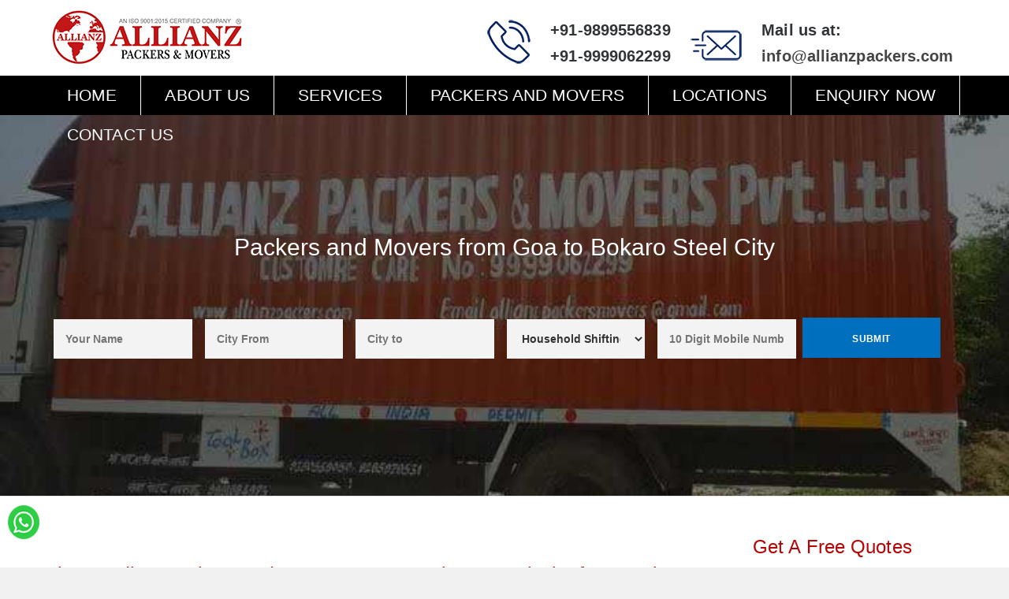

--- FILE ---
content_type: text/html; charset=UTF-8
request_url: https://allianzpackers.com/packers-and-movers-goa-to-bokaro-steel-city/
body_size: 49810
content:
<!DOCTYPE html><html lang="en"><head><script data-no-optimize="1">var litespeed_docref=sessionStorage.getItem("litespeed_docref");litespeed_docref&&(Object.defineProperty(document,"referrer",{get:function(){return litespeed_docref}}),sessionStorage.removeItem("litespeed_docref"));</script> <meta name="Content-Language" content="EN"/><meta name="distribution" content="global"/><meta name="classification" content="Allianz Packers and Movers from Goa to Bokaro Steel City"/><meta name="YahooSeeker" content="Index,Follow"/><meta name="Googlebot" content="Index,Follow"/><meta name="allow-search" content="Yes"/><meta name="audience" content="all"/><meta name="robots" content="noodp, noydir" /><meta property="og:type" content="Website" /><meta name="og:locale" content="en_IN"><meta name="viewport" content="width=device-width, initial-scale=1, shrink-to-fit=no" /><meta name="apple-mobile-web-app-capable" content="yes"><meta http-equiv="X-UA-Compatible" content="IE=edge,chrome=1"><meta name="HandheldFriendly" content="true"><meta name="msvalidate.01" content="D62AF3E838665DD71366AD876B1FD21A" /><meta name=keywords content="Packers and Movers from Goa to Bokaro Steel City,Packers & Movers from Goa to Bokaro Steel City,Packers Movers from Goa to Bokaro Steel City, mover and Packers from Goa to Bokaro Steel City"><style>img:is([sizes="auto" i], [sizes^="auto," i]) { contain-intrinsic-size: 3000px 1500px }</style><title>Packers And Movers From Goa To Bokaro Steel City | Moving Charges-Free Visit</title><meta name="description" content="Allianz Packers leading Packers and Movers from Goa to Bokaro Steel City that provides Home Shifting, office, car, bike and transport service at affordable"/><meta name="robots" content="follow, index, max-snippet:-1, max-video-preview:-1, max-image-preview:large"/><link rel="canonical" href="https://allianzpackers.com/packers-and-movers-goa-to-bokaro-steel-city/" /><meta property="og:locale" content="en_US" /><meta property="og:type" content="article" /><meta property="og:title" content="Packers And Movers From Goa To Bokaro Steel City | Moving Charges-Free Visit" /><meta property="og:description" content="Allianz Packers leading Packers and Movers from Goa to Bokaro Steel City that provides Home Shifting, office, car, bike and transport service at affordable" /><meta property="og:url" content="https://allianzpackers.com/packers-and-movers-goa-to-bokaro-steel-city/" /><meta property="og:site_name" content="Allianz Packers and Movers" /><meta property="og:updated_time" content="2025-04-27T19:17:04+00:00" /><meta property="og:image" content="https://allianzpackers.com/wp-content/uploads/2024/10/the-print.png" /><meta property="og:image:secure_url" content="https://allianzpackers.com/wp-content/uploads/2024/10/the-print.png" /><meta property="og:image:alt" content="Packers and Movers from Goa to Bokaro Steel City" /><meta name="twitter:card" content="summary_large_image" /><meta name="twitter:title" content="Packers And Movers From Goa To Bokaro Steel City | Moving Charges-Free Visit" /><meta name="twitter:description" content="Allianz Packers leading Packers and Movers from Goa to Bokaro Steel City that provides Home Shifting, office, car, bike and transport service at affordable" /><meta name="twitter:image" content="https://allianzpackers.com/wp-content/uploads/2024/10/the-print.png" /><meta name="twitter:label1" content="Time to read" /><meta name="twitter:data1" content="11 minutes" /> <script type="application/ld+json" class="rank-math-schema">{"@context":"https://schema.org","@graph":[{"@type":"BreadcrumbList","@id":"https://allianzpackers.com/packers-and-movers-goa-to-bokaro-steel-city/#breadcrumb","itemListElement":[{"@type":"ListItem","position":"1","item":{"@id":"https://allianzpackers.com","name":"Home"}},{"@type":"ListItem","position":"2","item":{"@id":"https://allianzpackers.com/packers-and-movers-goa-to-bokaro-steel-city/","name":"Packers and Movers from Goa to Bokaro Steel City"}}]}]}</script> <link rel='dns-prefetch' href='//www.googletagmanager.com' /><link rel='dns-prefetch' href='//fonts.googleapis.com' /><link rel="alternate" type="application/rss+xml" title="Allianz Packers and Movers &raquo; Feed" href="https://allianzpackers.com/feed/" /><link rel="alternate" type="application/rss+xml" title="Allianz Packers and Movers &raquo; Comments Feed" href="https://allianzpackers.com/comments/feed/" /><style id="litespeed-ccss">ul{box-sizing:border-box}:root{--wp--preset--font-size--normal:16px;--wp--preset--font-size--huge:42px}:root{--wp--preset--aspect-ratio--square:1;--wp--preset--aspect-ratio--4-3:4/3;--wp--preset--aspect-ratio--3-4:3/4;--wp--preset--aspect-ratio--3-2:3/2;--wp--preset--aspect-ratio--2-3:2/3;--wp--preset--aspect-ratio--16-9:16/9;--wp--preset--aspect-ratio--9-16:9/16;--wp--preset--color--black:#000000;--wp--preset--color--cyan-bluish-gray:#abb8c3;--wp--preset--color--white:#ffffff;--wp--preset--color--pale-pink:#f78da7;--wp--preset--color--vivid-red:#cf2e2e;--wp--preset--color--luminous-vivid-orange:#ff6900;--wp--preset--color--luminous-vivid-amber:#fcb900;--wp--preset--color--light-green-cyan:#7bdcb5;--wp--preset--color--vivid-green-cyan:#00d084;--wp--preset--color--pale-cyan-blue:#8ed1fc;--wp--preset--color--vivid-cyan-blue:#0693e3;--wp--preset--color--vivid-purple:#9b51e0;--wp--preset--gradient--vivid-cyan-blue-to-vivid-purple:linear-gradient(135deg,rgba(6,147,227,1) 0%,rgb(155,81,224) 100%);--wp--preset--gradient--light-green-cyan-to-vivid-green-cyan:linear-gradient(135deg,rgb(122,220,180) 0%,rgb(0,208,130) 100%);--wp--preset--gradient--luminous-vivid-amber-to-luminous-vivid-orange:linear-gradient(135deg,rgba(252,185,0,1) 0%,rgba(255,105,0,1) 100%);--wp--preset--gradient--luminous-vivid-orange-to-vivid-red:linear-gradient(135deg,rgba(255,105,0,1) 0%,rgb(207,46,46) 100%);--wp--preset--gradient--very-light-gray-to-cyan-bluish-gray:linear-gradient(135deg,rgb(238,238,238) 0%,rgb(169,184,195) 100%);--wp--preset--gradient--cool-to-warm-spectrum:linear-gradient(135deg,rgb(74,234,220) 0%,rgb(151,120,209) 20%,rgb(207,42,186) 40%,rgb(238,44,130) 60%,rgb(251,105,98) 80%,rgb(254,248,76) 100%);--wp--preset--gradient--blush-light-purple:linear-gradient(135deg,rgb(255,206,236) 0%,rgb(152,150,240) 100%);--wp--preset--gradient--blush-bordeaux:linear-gradient(135deg,rgb(254,205,165) 0%,rgb(254,45,45) 50%,rgb(107,0,62) 100%);--wp--preset--gradient--luminous-dusk:linear-gradient(135deg,rgb(255,203,112) 0%,rgb(199,81,192) 50%,rgb(65,88,208) 100%);--wp--preset--gradient--pale-ocean:linear-gradient(135deg,rgb(255,245,203) 0%,rgb(182,227,212) 50%,rgb(51,167,181) 100%);--wp--preset--gradient--electric-grass:linear-gradient(135deg,rgb(202,248,128) 0%,rgb(113,206,126) 100%);--wp--preset--gradient--midnight:linear-gradient(135deg,rgb(2,3,129) 0%,rgb(40,116,252) 100%);--wp--preset--font-size--small:13px;--wp--preset--font-size--medium:20px;--wp--preset--font-size--large:36px;--wp--preset--font-size--x-large:42px;--wp--preset--spacing--20:0.44rem;--wp--preset--spacing--30:0.67rem;--wp--preset--spacing--40:1rem;--wp--preset--spacing--50:1.5rem;--wp--preset--spacing--60:2.25rem;--wp--preset--spacing--70:3.38rem;--wp--preset--spacing--80:5.06rem;--wp--preset--shadow--natural:6px 6px 9px rgba(0, 0, 0, 0.2);--wp--preset--shadow--deep:12px 12px 50px rgba(0, 0, 0, 0.4);--wp--preset--shadow--sharp:6px 6px 0px rgba(0, 0, 0, 0.2);--wp--preset--shadow--outlined:6px 6px 0px -3px rgba(255, 255, 255, 1), 6px 6px rgba(0, 0, 0, 1);--wp--preset--shadow--crisp:6px 6px 0px rgba(0, 0, 0, 1)}.wpcf7 .screen-reader-response{position:absolute;overflow:hidden;clip:rect(1px,1px,1px,1px);clip-path:inset(50%);height:1px;width:1px;margin:-1px;padding:0;border:0;word-wrap:normal!important}.wpcf7 .hidden-fields-container{display:none}.wpcf7 form .wpcf7-response-output{margin:2em .5em 1em;padding:.2em 1em;border:2px solid #00a0d2}.wpcf7 form.init .wpcf7-response-output{display:none}.wpcf7-form-control-wrap{position:relative}.wpcf7 input[type="tel"]{direction:ltr}html{font-family:sans-serif;-webkit-text-size-adjust:100%;-ms-text-size-adjust:100%}body{margin:0}header,nav,section{display:block}a{background-color:#fff0}strong{font-weight:700}h1{margin:.67em 0;font-size:2em}img{border:0}input,select{margin:0;font:inherit;color:inherit}select{text-transform:none}input[type="submit"]{-webkit-appearance:button}input::-moz-focus-inner{padding:0;border:0}input{line-height:normal}fieldset{padding:.35em .625em .75em;margin:0 2px;border:1px solid silver}*{-webkit-box-sizing:border-box;-moz-box-sizing:border-box;box-sizing:border-box}*:before,*:after{-webkit-box-sizing:border-box;-moz-box-sizing:border-box;box-sizing:border-box}html{font-size:10px}body{font-family:"Helvetica Neue",Helvetica,Arial,sans-serif;font-size:14px;line-height:1.42857143;color:#333;background-color:#fff}input,select{font-family:inherit;font-size:inherit;line-height:inherit}a{color:#337ab7;text-decoration:none}img{vertical-align:middle}.img-responsive{display:block;max-width:100%;height:auto}h1,h3,h4{font-family:inherit;font-weight:500;line-height:1.1;color:inherit}h1,h3{margin-top:20px;margin-bottom:10px}h4{margin-top:10px;margin-bottom:10px}h1{font-size:36px}h3{font-size:24px}h4{font-size:18px}p{margin:0 0 10px}ul{margin-top:0;margin-bottom:10px}ul ul{margin-bottom:0}.container{padding-right:15px;padding-left:15px;margin-right:auto;margin-left:auto}@media (min-width:768px){.container{width:750px}}@media (min-width:992px){.container{width:970px}}@media (min-width:1200px){.container{width:1170px}}.row{margin-right:-15px;margin-left:-15px}.col-md-4,.col-sm-12{position:relative;min-height:1px;padding-right:15px;padding-left:15px}@media (min-width:768px){.col-sm-12{float:left}.col-sm-12{width:100%}}@media (min-width:992px){.col-md-4{float:left}.col-md-4{width:33.33333333%}}fieldset{min-width:0;padding:0;margin:0;border:0}.dropdown-menu{position:absolute;top:100%;left:0;z-index:1000;display:none;float:left;min-width:160px;padding:5px 0;margin:2px 0 0;font-size:14px;text-align:left;list-style:none;background-color:#fff;-webkit-background-clip:padding-box;background-clip:padding-box;border:1px solid #ccc;border:1px solid rgb(0 0 0/.15);border-radius:4px;-webkit-box-shadow:0 6px 12px rgb(0 0 0/.175);box-shadow:0 6px 12px rgb(0 0 0/.175)}.dropdown-menu>li>a{display:block;padding:3px 20px;clear:both;font-weight:400;line-height:1.42857143;color:#333;white-space:nowrap}.media-right{padding-left:10px}.media-left{padding-right:10px}.media-left,.media-right{display:table-cell;vertical-align:top}.container:before,.container:after,.row:before,.row:after{display:table;content:" "}.container:after,.row:after{clear:both}.hide{display:none!important}@-ms-viewport{width:device-width}.fa{display:inline-block;font:normal normal normal 14px/1 FontAwesome;font-size:inherit;text-rendering:auto;-webkit-font-smoothing:antialiased;-moz-osx-font-smoothing:grayscale}.fa-pencil:before{content:""}.fa-chevron-left:before{content:""}.fa-chevron-right:before{content:""}.fa-chevron-up:before{content:""}.fa-phone:before{content:""}.fa-bars:before{content:""}html,body{-webkit-backface-visibility:hidden}.owl-carousel{display:none;position:relative;width:100%;-ms-touch-action:pan-y}img{max-width:100%}.textwidget img{height:auto}.widget select{width:100%}.widget select{padding:15px 10px}.widget ul{list-style:none}h1{font-size:30px;line-height:1.2;color:#1079c2;margin-top:0}h3{font-size:24px;line-height:1.2;margin-top:0}h4{font-size:18px;line-height:1.2;color:#000;margin-top:0}h1,h3,h4{color:#444}h3,h4{font-weight:300}a{text-decoration:none}ul{list-style-position:inside;padding:0;margin:0}body{font-family:"Roboto","Helvetica Neue",Helvetica,Arial,sans-serif;color:#666;font-size:16px;line-height:25px;-webkit-font-smoothing:antialiased;letter-spacing:.1px;text-rendering:optimizeLegibility}section{padding:50px 0}@media (min-width:1200px){.container{width:1200px}}.navi-level-1{font-size:21px;font-family:"Oswald",sans-serif;font-weight:300;text-transform:uppercase}.navi-level-1 li{display:inline-block;position:relative;border-right:1px solid #fff}.navi-level-1 li:last-child{border:none}.navi-level-1 a{line-height:30px;padding:5px 20px;display:block;position:relative}.navi-level-1>li>a{color:#222}.navi-level-1 a:after{content:"|";font-family:"FontAwesome";position:absolute;right:-3px;top:50%;margin-top:-17px;display:block;color:#ddd}.navi-level-1 li:last-child a:after{display:none}.dropdown-menu{float:none;background:#fff0;border:0;-webkit-border-radius:0;border-radius:0;-webkit-box-shadow:none;box-shadow:none;margin-top:20px;padding:0;height:auto;min-width:215px;display:block;position:absolute;top:100%;left:0;z-index:99999;visibility:hidden;opacity:0}.dropdown-menu li{display:block;position:relative;width:100%}.dropdown-menu li a{display:block;padding:10px 20px;width:100%;font-size:13px;background:#2e2d26;border-top:1px solid rgb(0 0 0/.3);white-space:normal;color:#fff;line-height:30px;text-transform:none}.dropdown-menu li a:after{display:none}.dropdown-menu li:last-child{border-bottom:none}.navi-warp-h2 .navi-level-1>li>a{color:#fff}.navi-warp-h2 .navi-level-1 a:after{color:#eee}.topbar-info-2{float:right;margin-top:34px;width:40%}.nav-l{float:left}.header-v2{overflow:hidden;width:100%;background:#fff}.header-v2-inner{width:100%;margin:0 auto;max-width:1170px}.logo-2{float:left}.logo-2 img{margin:10px 0 10px!important}.navi-warp-h2{width:100%;background:#444;height:50px}.navi-warp-h2-inner{width:100%;max-width:1170px;margin:0 auto;height:100%}.navi-warp-h2-inner nav{padding:5px 0}.navi-right-2{float:right;list-style:none}.navi-warp-h2-inner .dropdown-menu{top:-webkit-calc(100%);top:calc(100%)}.navi-warp-h2 .navi-level-1 a{padding-top:10px;padding-bottom:10px;padding-left:30px;padding-right:30px}.navi-warp-h2 .nav-l{padding:0}.title-subheader{margin-bottom:0;line-height:36px;text-align:center;margin-bottom:50px;color:#fff}.sub-header-border{border-bottom:1px solid #e5e5e5;padding:150px 0;background:url(/wp-content/themes/dotted/inner-banner.jpg);background-size:cover;background-repeat:no-repeat;background-attachment:fixed}#page{background:#fff}.btn-menu-mobile{display:none;float:right;color:#000!important;position:absolute;top:70%;right:15px;-webkit-transform:translateY(-50%);-ms-transform:translateY(-50%);transform:translateY(-50%);font-size:18px;margin-top:-6px}a.btn-1{border-width:2px;border-style:solid;border-color:#222;-webkit-border-radius:50%;border-radius:50%;color:#222}.customNavigation-1{display:inline-block;width:auto;margin-left:20px}.customNavigation-1 a .fa{color:#000000!important}.relate-post .customNavigation-1{display:none}.customNavigation-1 a.btn-1{position:relative;width:24px;height:24px;-webkit-box-sizing:border-box;-moz-box-sizing:border-box;box-sizing:border-box;display:inline-block;margin:0 1px;text-align:center;font-size:13px;font-weight:700;vertical-align:top}.customNavigation-1 a.btn-1 .fa-chevron-left{margin-left:-2px}.customNavigation-1 a.btn-1 .fa-chevron-right{margin-right:-2px}.blog-data{display:block;position:absolute;top:10px;left:10px;height:110px;width:40px}.blog-data .date-time,.blog-data .blog-type{width:100%;height:50%}.blog-data .blog-type{background:#444;position:relative;color:#fff;line-height:55px;text-align:center;font-size:20px}.blog-data .date-time{color:#fff;text-align:center;font-weight:400;font-size:18px;font-family:"Oswald",sans-serif;padding:7px 0}.blog-data .date-time .date{line-height:16px}.blog-data .date-time .month{font-size:13px;clear:both;display:block;width:100%}.hover-text-theme a{color:#444}.main-page{width:75%;padding-right:15px;padding-left:15px;float:left}.sidebar-page{float:left;padding-left:15px;padding-right:15px;width:25%;position:sticky;top:60px}.item-blog{clear:both;margin-bottom:70px}.blog-feature-warp{padding:9px;border:1px solid #e5e5e5}.blog-feature-content-inner{overflow:hidden;border-top:1px solid #e5e5e5;margin-top:-1px}.blog-feature-content{border:1px solid #e5e5e5;border-top:0}.blog-feature-content .blog-data{position:static;display:inline-block;margin:9px;float:left}.blog-feature-content .blog-text{float:left;width:-webkit-calc(100% - 58px);width:calc(100% - 58px);padding:9px}.hover-text-theme{color:#444}.widget{margin-bottom:10px}footer .widget{margin-bottom:12px}.widget h3{margin-bottom:12px}.item-blog-sidebar{border:1px solid #e5e5e5;min-height:85px;margin-bottom:20px}.item-blog-sidebar .blog-feature-content{width:-webkit-calc(100% - 85px);width:calc(100% - 85px);display:inline-block;border:0;padding:6px 10px}.item-blog-sidebar .blog-feature-content.none-img{width:100%}.main-sidebar .textwidget p{margin-bottom:15px}.single-blog-warp .item-blog{margin-bottom:50px}.single-feature-blog .blog-text{padding-left:10px;padding-right:10px;padding-bottom:30px}.single-feature-blog .blog-text h4{margin-bottom:20px}.single-feature-blog .blog-text p{line-height:20px;margin-bottom:15px}.owl-relate-blog .item-blog-sidebar{margin-left:30px}.owl-relate-blog .item-blog-sidebar h4{margin-bottom:5px}.owl-relate-blog p{margin-bottom:0}div.wpcf7-response-output{clear:both;margin:0}.icon{margin-bottom:16px}.fixbtt{display:none;position:fixed;text-align:center;right:30px;bottom:30px;color:#fff;-webkit-border-radius:2px;border-radius:2px;z-index:10000;height:40px;width:40px;line-height:40px;background-color:rgb(0 0 0/.4);background-repeat:no-repeat;background-position:center}footer .widget h3{color:#fff;margin-bottom:30px}.bg-theme{background:#73c026}a .fa{color:#fff}input[type="submit"]{line-height:30px;border:0;background:#000;color:#fff!important}footer .widget{list-style:none}footer p{font-weight:400}a.btn-menu-mobile .fa{color:#000;font-size:30px;float:left;width:100%}a .fa{color:#fff}input,select{color:#333!important;width:100%;padding:5px;margin-bottom:5px;float:left;width:100%}#sidebar .widget h3{margin-bottom:20px}#text-3{margin-bottom:0px!important}.get-quote-butt{display:none}h1,h3,h4{font-weight:300}#main-content a .fa{color:#000}.custom-header-box{float:left;list-style:none;width:50%;text-align:right}#stick{margin-bottom:0}#subheader .wpcf7-form-control-wrap{float:left;width:15%;line-height:30px;height:40px;margin:8px}#subheader input,#subheader select{width:100%;line-height:30px;height:40px;margin:5px;z-index:1200}#subheader .wpcf7-submit{width:15%;margin-top:11px}.footer-section1 h3{font-size:25px;color:#b70405important;margin-bottom:10px!important;margin-top:30px}.footer-section1 p{color:#666}.custome-menu1{background:#000;color:#fff;padding:10px;clear:both;display:block;width:200px;text-align:center}.glsr-default .glsr-review{margin-bottom:0}.glsr-default .glsr-review>div:last-of-type{display:none}@media only screen and (max-width:1229px){body #page{margin:0}}@media only screen and (max-width:1199px){header,.header-v2{padding-left:15px;padding-right:15px}}@media only screen and (max-width:991px){header{position:relative}.header-v2{position:relative}.header-v2 .topbar-info{margin-right:70px}.navi-warp-h2{display:none}.main-page{width:100%;margin-bottom:25px}.sidebar-page{width:100%}h1,h3,h4{width:100%}#subheader input,#subheader select{width:100%}.sub-header-border{padding:30px 0}.container{width:auto}.custom-header-box{width:40%}section{padding:20px 0}}@media only screen and (max-width:767px){.header-v2 .topbar-info-2{display:none}.logo .img-responsive{margin:10px 0 10px 0!important;width:200px}.get-quote-butt{display:block;background-color:#000;color:#fff!important;border-radius:0%;padding:5px 0px!important;position:relative;margin-bottom:-124px;display:none;float:left;margin-top:56px;z-index:10000}h1{font-size:28px}.title-subheader{margin-bottom:10px;font-size:30px}.custom-header-box{margin-left:30%;width:150px;display:block}#subheader input,#subheader select{height:40px;margin:10px 0}.wpcf7-form-control-wrap{float:left!important;width:100%!important;clear:both;height:100%!important}#subheader .wpcf7-submit{width:100%}#subheader .wpcf7-form-control-wrap{line-height:0;margin:0}.footer-section01 .textwidget img{margin-bottom:20px}img.attachment-thumbnail.size-thumbnail{margin-bottom:100px}.customNavigation-1{margin-top:20px}.footer-section1 h3{margin-top:0}}@media only screen and (max-width:561px){.get-quote-butt{margin-left:0;margin-right:0;margin-top:0;display:block;position:fixed!important;float:left;width:100%;top:0;border-radius:0;margin-right:0%;text-align:center;left:0;right:0}.header-v2{padding-top:33px}}@media only screen and (max-width:479px){.custom-header-box{margin-left:20%}}.bg-theme{background-color:#474747}#text-10,#text-11,#text-12,#text-13,#text-14,#text-15,#text-16,#text-17,#text-18{display:none}#text-11{display:none}#text-12{display:none}#text-14{display:none}#text-16{display:none}#text-18{display:none}#text-17{display:none}#text-10{display:none}#text-15{display:none}#text-13{display:none}body{font-family:"Nunito Sans",sans-serif!important;font-size:16px;font-weight:400;line-height:28px;text-align:inherit;text-transform:none;color:#666}input.wpcf7-form-control.wpcf7-submit{margin-bottom:25px}input[type=submit]{margin-bottom:25px!important}.wpcf7-submit{border-radius:0px!important;border:none!important;background-color:#000000!important;font-weight:700;font-size:12px!important;padding:12px 11px!important;letter-spacing:.3px;text-transform:uppercase;vertical-align:middle;outline:none;height:51px!important}.wpcf7-form-control-wrap input,select{height:50px!important;background-color:#f3f3f3;border:none;font-weight:600;color:#333!important;padding:15px 15px;outline:none;font-size:14px;text-transform:inherit;vertical-align:middle}#subheader .wpcf7-form-control-wrap{height:50px!important}.custom-header-box{display:none!important}.topbar-info-2{width:54%!important}.logo .img-responsive{width:260px!important}.topbar-info-2{margin-top:24px!important}.textwidget.custom-html-widget{text-align:left;font-size:16px}.world-map .widget h3{text-transform:uppercase;letter-spacing:1px;font-weight:600}@media only screen and (max-width:767px){#subheader .wpcf7-form-control-wrap{margin:0 0 10px 0px!important;padding:0 15px 0 15px}form.wpcf7-form.init{padding:15px 0 0 0}.textwidget.custom-html-widget{margin:0 0 0 0}.logo .img-responsive{margin:10px 0 10px 0;width:220px!important}.review-s .widget .textwidget{padding:0 15px 0 15px}}.info-widget{vertical-align:middle;display:table-cell;text-align:left}.info-widget .info-widget-inner{margin-left:25px}.info-widget .media-left{padding:0}.info-widget .media-right p{font-size:20px;font-weight:600;margin-bottom:5px;color:#313437}.info-widget .media-right a{font-size:20px;font-weight:600;color:#444}.info-widget .media-left .icon{margin-right:15px;height:55px;line-height:55px;text-align:center;border-radius:50%}@media (max-width:767px){div#stick-logo{text-align:center;margin:0 auto;float:none}div#stick-logo img{text-align:center;margin:20px auto 20px auto!important;float:none!important}.post-template-default .title-subheader{display:none}.post-template-default .footer-v1 li#custom_html-21{display:none}.post-template-default .footer-v1 li#text-8{display:none}.post-template-default .footer-v1 li#custom_html-5{display:none}.post-template-default .title-subheader{display:none}.post-template-default .footer-v1 li#custom_html-21{display:none}.post-template-default .footer-v1 li#text-8{display:none}.post-template-default .footer-v1 li#custom_html-5{display:none}}.bg-theme{background-color:#000000!important}body{--glsr-white:#fff;--glsr-gray-100:#f5f5f5;--glsr-gray-200:#e5e5e5;--glsr-gray-300:#d4d4d4;--glsr-gray-400:#a3a3a3;--glsr-gray-500:#737373;--glsr-gray-600:#525252;--glsr-gray-700:#404040;--glsr-gray-800:#262626;--glsr-gray-900:#171717;--glsr-black:#000;--glsr-blue:#1c64f2;--glsr-green:#057a55;--glsr-red:#e02424;--glsr-yellow:#faca15;--glsr-duration-slow:0.3s;--glsr-duration-fast:0.15s;--glsr-gap-xs:0.25em;--glsr-gap-sm:0.5em;--glsr-gap-md:0.75em;--glsr-gap-lg:1em;--glsr-gap-xl:2em;--glsr-leading:1.5;--glsr-px:1.25em;--glsr-py:1.25em;--glsr-radius:3px;--glsr-text-base:1em;--glsr-text-sm:0.875em;--glsr-text-md:1em;--glsr-text-lg:1.25em;--glsr-review-star:1.25em;--glsr-review-verified:var(--glsr-green);--glsr-tag-label-weight:600;--glsr-bar-bg:var(--glsr-yellow);--glsr-bar-leading:1.5;--glsr-bar-opacity:0.1;--glsr-max-w:48ch;--glsr-summary-star:1.5em;--glsr-summary-text:var(--glsr-text-sm);--glsr-choice-h:1.125em;--glsr-choice-w:1.125em;--glsr-description-text:var(--glsr-text-sm);--glsr-form-error:var(--glsr-red);--glsr-form-star:2em;--glsr-form-success:var(--glsr-green);--glsr-input-b:1px solid var(--glsr-gray-400);--glsr-input-bg:var(--glsr-white);--glsr-input-color:var(--glsr-gray-900);--glsr-input-px:0.75em;--glsr-input-py:0.5em;--glsr-input-radius:3px;--glsr-label-text:var(--glsr-text-sm);--glsr-label-weight:600;--glsr-range-size:1.75em;--glsr-toggle-bg-0:currentColor;--glsr-toggle-bg-1:currentColor;--glsr-toggle-color:var(--glsr-white);--glsr-toggle-h:1.25em;--glsr-toggle-opacity-0:0.2;--glsr-toggle-opacity-1:1;--glsr-toggle-p:.15em;--glsr-toggle-radius:999px;--glsr-toggle-shadow-color:rgba(0,0,0,.1);--glsr-toggle-size:calc(var(--glsr-toggle-h) - var(--glsr-toggle-p)*2);--glsr-toggle-text:1em;--glsr-toggle-w:calc(var(--glsr-toggle-h)*2 - var(--glsr-toggle-p)*2);--glsr-modal-bg:var(--wp--preset--color--base,var(--glsr-white));--glsr-modal-radius:3px;--glsr-modal-padding:1.5em;--glsr-tooltip-border-radius:4px;--glsr-tooltip-font-size:0.875rem;--glsr-tooltip-font-weight:400;--glsr-tooltip-line-height:1;--glsr-tooltip-margin:12px;--glsr-tooltip-padding:.5em 1em;--glsr-tooltip-size:6px}.glsr *+*{box-sizing:border-box}.glsr{border-width:0;font-size:var(--glsr-text-base)}.glsr-reviews,.glsr-reviews-wrap{grid-gap:var(--glsr-gap-xl);display:grid;gap:var(--glsr-gap-xl)}.glsr-star-rating{align-items:center;display:flex;position:relative}.glsr-stars{justify-content:center}.glsr-star{background-size:var(--glsr-review-star);flex-shrink:0;font-size:inherit;height:var(--glsr-review-star);width:var(--glsr-review-star)}.glsr-star-full{background-image:var(--glsr-star-full)}.glsr-review{quotes:"“""”";word-break:break-word}.glsr-review{opacity:1}.glsr-review p:first-of-type{margin-top:0!important}.glsr-review p:last-of-type{margin-bottom:0!important}.glsr-review-date{white-space:nowrap}.glsr-review-rating{align-items:center;display:inline-flex;gap:.5em;justify-content:center}.glsr-default .glsr-review{display:flex;flex-wrap:wrap;gap:var(--glsr-gap-md)}.glsr-default .glsr-review p{margin-bottom:var(--glsr-text-md);margin-top:0;padding:0}.glsr-default .glsr-review-author{align-items:center;display:inline-flex;gap:.5em}.glsr-default .glsr-review-content{width:100%}.glsr-default .glsr-review-date{align-items:center;display:inline-flex;flex:1 0;font-style:italic;white-space:nowrap}.glsr-default .glsr-review-rating{align-items:center;display:inline-flex;flex-shrink:0;gap:.5em}.glsr-default .glsr-review-title{width:100%}.glsr-default .glsr-review-title h4{margin-bottom:0;margin-top:0}.glsr-default{--glsr-toggle-bg-1:var(--glsr-blue)}:root{--glsr-star-empty:url(https://allianzpackers.com/wp-content/plugins/site-reviews-deactivated/assets/images/stars/default/star-empty.svg);--glsr-star-error:url(https://allianzpackers.com/wp-content/plugins/site-reviews-deactivated/assets/images/stars/default/star-error.svg);--glsr-star-full:url(https://allianzpackers.com/wp-content/plugins/site-reviews-deactivated/assets/images/stars/default/star-full.svg);--glsr-star-half:url(https://allianzpackers.com/wp-content/plugins/site-reviews-deactivated/assets/images/stars/default/star-half.svg)}.bg-theme{background-color:#0070be}.header-v2{background:#fff}.navi-level-1 a:after{display:none}.navi-level-1>li>a{padding-left:15px;padding-right:15px}.logo .img-responsive{margin:30px 0 20px 0}body{background-color:#f1f1f1}.post-template-default .title-subheader{display:none}.post-template-default .footer-v1 li#custom_html-21{display:none}.post-template-default .footer-v1 li#text-8{display:none}.post-template-default .footer-v1 li#custom_html-5{display:none}img{max-width:100%}.textwidget img{height:auto}.widget select{width:100%}.widget select{padding:15px 10px}.widget ul{list-style:none}h1{font-size:30px;line-height:1.2;color:#1079c2;margin-top:0}h3{font-size:24px;line-height:1.2;margin-top:0}h4{font-size:18px;line-height:1.2;color:#0070be;margin-top:0}h1,h3,h4{color:#b70405}h3,h4{font-weight:300}a{text-decoration:none}ul{list-style-position:inside;padding:0;margin:0}body{font-family:"Roboto","Helvetica Neue",Helvetica,Arial,sans-serif;color:#666;font-size:16px;line-height:25px;-webkit-font-smoothing:antialiased;letter-spacing:.1px;text-rendering:optimizeLegibility}section{padding:50px 0}@media (min-width:1200px){.container{width:1200px}}.navi-level-1{font-size:21px;font-family:"Oswald",sans-serif;font-weight:300;text-transform:uppercase}.navi-level-1 li{display:inline-block;position:relative;border-right:1px solid #fff}.navi-level-1 li:last-child{border:none}.navi-level-1 a{line-height:30px;padding:5px 20px;display:block;position:relative}.navi-level-1>li>a{color:#222}.navi-level-1 a:after{content:"|";font-family:"FontAwesome";position:absolute;right:-3px;top:50%;margin-top:-17px;display:block;color:#ddd}.navi-level-1 li:last-child a:after{display:none}.dropdown-menu{float:none;background:#fff0;border:0;-webkit-border-radius:0;border-radius:0;-webkit-box-shadow:none;box-shadow:none;margin-top:20px;padding:0;height:auto;min-width:215px;display:block;position:absolute;top:100%;left:0;z-index:99999;visibility:hidden;opacity:0}.dropdown-menu li{display:block;position:relative;width:100%}.dropdown-menu li a{display:block;padding:10px 20px;width:100%;font-size:13px;background:#2e2d26;border-top:1px solid rgb(0 0 0/.3);white-space:normal;color:#fff;line-height:30px;text-transform:none}.dropdown-menu li a:after{display:none}.dropdown-menu li:last-child{border-bottom:none}.navi-warp-h2 .navi-level-1>li>a{color:#fff}.navi-warp-h2 .navi-level-1 a:after{color:#eee}.topbar-info-2{float:right;margin-top:34px;width:40%}.nav-l{float:left}.header-v2{overflow:hidden;width:100%;background:#fff}.header-v2-inner{width:100%;margin:0 auto;max-width:1170px}.logo-2{float:left}.logo-2 img{margin:10px 0 10px!important}.navi-warp-h2{width:100%;background:#444;height:50px}.navi-warp-h2-inner{width:100%;max-width:1170px;margin:0 auto;height:100%}.navi-warp-h2-inner nav{padding:5px 0}.navi-right-2{float:right;list-style:none}.navi-warp-h2-inner .dropdown-menu{top:-webkit-calc(100%);top:calc(100%)}.navi-warp-h2 .navi-level-1 a{padding-top:10px;padding-bottom:10px;padding-left:30px;padding-right:30px}.navi-warp-h2 .nav-l{padding:0}.title-subheader{margin-bottom:0;line-height:36px;text-align:center;margin-bottom:50px;color:#fff}.sub-header-border{border-bottom:1px solid #e5e5e5;padding:150px 0;background:url(/wp-content/themes/dotted/inner-banner.jpg);background-size:cover;background-repeat:no-repeat;background-attachment:fixed}#page{background:#fff}.btn-menu-mobile{display:none;float:right;color:#000!important;position:absolute;top:70%;right:15px;-webkit-transform:translateY(-50%);-ms-transform:translateY(-50%);transform:translateY(-50%);font-size:18px;margin-top:-6px}a.btn-1{border-width:2px;border-style:solid;border-color:#222;-webkit-border-radius:50%;border-radius:50%;color:#222}.customNavigation-1{display:inline-block;width:auto;margin-left:20px}.customNavigation-1 a .fa{color:#0070be!important}.relate-post .customNavigation-1{display:none}.customNavigation-1 a.btn-1{position:relative;width:24px;height:24px;-webkit-box-sizing:border-box;-moz-box-sizing:border-box;box-sizing:border-box;display:inline-block;margin:0 1px;text-align:center;font-size:13px;font-weight:700;vertical-align:top}.customNavigation-1 a.btn-1 .fa-chevron-left{margin-left:-2px}.customNavigation-1 a.btn-1 .fa-chevron-right{margin-right:-2px}.blog-data{display:block;position:absolute;top:10px;left:10px;height:110px;width:40px}.blog-data .date-time,.blog-data .blog-type{width:100%;height:50%}.blog-data .blog-type{background:#444;position:relative;color:#fff;line-height:55px;text-align:center;font-size:20px}.blog-data .date-time{color:#fff;text-align:center;font-weight:400;font-size:18px;font-family:"Oswald",sans-serif;padding:7px 0}.blog-data .date-time .date{line-height:16px}.blog-data .date-time .month{font-size:13px;clear:both;display:block;width:100%}.hover-text-theme a{color:#444}.main-page{width:75%;padding-right:15px;padding-left:15px;float:left}.sidebar-page{float:left;padding-left:15px;padding-right:15px;width:25%;position:sticky;top:60px}.item-blog{clear:both;margin-bottom:70px}.blog-feature-warp{padding:9px;border:1px solid #e5e5e5}.blog-feature-content-inner{overflow:hidden;border-top:1px solid #e5e5e5;margin-top:-1px}.blog-feature-content{border:1px solid #e5e5e5;border-top:0}.blog-feature-content .blog-data{position:static;display:inline-block;margin:9px;float:left}.blog-feature-content .blog-text{float:left;width:-webkit-calc(100% - 58px);width:calc(100% - 58px);padding:9px}.hover-text-theme{color:#444}.widget{margin-bottom:10px}footer .widget{margin-bottom:12px}.widget h3{margin-bottom:12px}.item-blog-sidebar{border:1px solid #e5e5e5;min-height:85px;margin-bottom:20px}.item-blog-sidebar .blog-feature-content{width:-webkit-calc(100% - 85px);width:calc(100% - 85px);display:inline-block;border:0;padding:6px 10px}.item-blog-sidebar .blog-feature-content.none-img{width:100%}.main-sidebar .textwidget p{margin-bottom:15px}.single-blog-warp .item-blog{margin-bottom:50px}.single-feature-blog .blog-text{padding-left:10px;padding-right:10px;padding-bottom:30px}.single-feature-blog .blog-text h4{margin-bottom:20px}.single-feature-blog .blog-text p{line-height:20px;margin-bottom:15px}.owl-relate-blog .item-blog-sidebar{margin-left:30px}.owl-relate-blog .item-blog-sidebar h4{margin-bottom:5px}.owl-relate-blog p{margin-bottom:0}div.wpcf7-response-output{clear:both;margin:0}.icon{margin-bottom:16px}.fixbtt{display:none;position:fixed;text-align:center;right:30px;bottom:30px;color:#fff;-webkit-border-radius:2px;border-radius:2px;z-index:10000;height:40px;width:40px;line-height:40px;background-color:rgb(0 0 0/.4);background-repeat:no-repeat;background-position:center}footer .widget h3{color:#fff;margin-bottom:30px}.bg-theme{background:#73c026}a .fa{color:#fff}input[type="submit"]{line-height:30px;border:0;background:#0070be;color:#fff!important}footer .widget{list-style:none}footer p{font-weight:400}a.btn-menu-mobile .fa{color:#000;font-size:30px;float:left;width:100%}a .fa{color:#fff}input,select{color:#333!important;width:100%;padding:5px;margin-bottom:5px;float:left;width:100%}#sidebar .widget h3{margin-bottom:20px}#text-3{margin-bottom:0px!important}.get-quote-butt{display:none}h1,h3,h4{font-weight:300}#main-content a .fa{color:#000}.custom-header-box{float:left;list-style:none;width:50%;text-align:right}#stick{margin-bottom:0}#subheader .wpcf7-form-control-wrap{float:left;width:15%;line-height:30px;height:40px;margin:8px}#subheader input,#subheader select{width:100%;line-height:30px;height:40px;margin:5px;z-index:1200}#subheader .wpcf7-submit{width:15%;margin-top:11px}.footer-section1 h3{font-size:25px;color:#b70405!important;margin-bottom:10px!important;margin-top:30px}.footer-section1 p{color:#666}.custome-menu1{background:#0070be;color:#fff;padding:10px;clear:both;display:block;width:200px;text-align:center}.glsr-default .glsr-review{margin-bottom:0}.glsr-default .glsr-review>div:last-of-type{display:none}@media only screen and (max-width:1229px){body #page{margin:0}}@media only screen and (max-width:1199px){header,.header-v2{padding-left:15px;padding-right:15px}}@media only screen and (max-width:991px){header{position:relative}.header-v2{position:relative}.header-v2 .topbar-info{margin-right:70px}.navi-warp-h2{display:none}.main-page{width:100%;margin-bottom:25px}.sidebar-page{width:100%}h1,h3,h4{width:100%}#subheader input,#subheader select{width:100%}.sub-header-border{padding:30px 0}.container{width:auto}.custom-header-box{width:40%}section{padding:20px 0}}@media only screen and (max-width:767px){.header-v2 .topbar-info-2{display:none}.logo .img-responsive{margin:10px 0 10px 0!important;width:200px}.get-quote-butt{display:block;background-color:#b70405;color:#fff!important;border-radius:0%;padding:5px 0px!important;position:relative;margin-bottom:-124px;display:none;float:left;margin-top:56px;z-index:10000}h1{font-size:28px}.title-subheader{margin-bottom:10px;font-size:30px}.custom-header-box{margin-left:30%;width:150px;display:block}#subheader input,#subheader select{height:40px;margin:10px 0}.wpcf7-form-control-wrap{float:left!important;width:100%!important;clear:both;height:100%!important}#subheader .wpcf7-submit{width:100%}#subheader .wpcf7-form-control-wrap{line-height:0;margin:0}.footer-section01 .textwidget img{margin-bottom:20px}img.attachment-thumbnail.size-thumbnail{margin-bottom:100px}.customNavigation-1{margin-top:20px}.footer-section1 h3{margin-top:0}}@media only screen and (max-width:561px){.get-quote-butt{margin-left:0;margin-right:0;margin-top:0;display:block;position:fixed!important;float:left;width:100%;top:0;border-radius:0;margin-right:0%;text-align:center;left:0;right:0}.header-v2{padding-top:33px}}@media only screen and (max-width:479px){.custom-header-box{margin-left:20%}}.bg-theme{background-color:#0070be}#text-10,#text-11,#text-12,#text-13,#text-14,#text-15,#text-16,#text-17,#text-18{display:none}#text-11{display:none}#text-12{display:none}#text-14{display:none}#text-16{display:none}#text-18{display:none}#text-17{display:none}#text-10{display:none}#text-15{display:none}#text-13{display:none}body{font-family:"Nunito Sans",sans-serif!important;font-size:16px;font-weight:400;line-height:28px;text-align:inherit;text-transform:none;color:#666}input.wpcf7-form-control.wpcf7-submit{margin-bottom:25px}input[type=submit]{margin-bottom:25px!important}.wpcf7-submit{border-radius:0px!important;border:none!important;background-color:#0070be!important;font-weight:700;font-size:12px!important;padding:12px 11px!important;letter-spacing:.3px;text-transform:uppercase;vertical-align:middle;outline:none;height:51px!important}.wpcf7-form-control-wrap input,select{height:50px!important;background-color:#f3f3f3;border:none;font-weight:600;color:#333!important;padding:15px 15px;outline:none;font-size:14px;text-transform:inherit;vertical-align:middle}#subheader .wpcf7-form-control-wrap{height:50px!important}.custom-header-box{display:none!important}.topbar-info-2{width:54%!important}.logo .img-responsive{width:260px!important}.topbar-info-2{margin-top:24px!important}.textwidget.custom-html-widget{text-align:left;font-size:16px}.world-map .widget h3{text-transform:uppercase;letter-spacing:1px;font-weight:600}@media only screen and (max-width:767px){#subheader .wpcf7-form-control-wrap{margin:0 0 10px 0px!important;padding:0 15px 0 15px}form.wpcf7-form.init{padding:15px 0 0 0}.textwidget.custom-html-widget{margin:0 0 0 0}.logo .img-responsive{margin:10px 0 10px 0;width:220px!important}.review-s .widget .textwidget{padding:0 15px 0 15px}}.info-widget{vertical-align:middle;display:table-cell;text-align:left}.info-widget .info-widget-inner{margin-left:25px}.info-widget .media-left{padding:0}.info-widget .media-right p{font-size:20px;font-weight:600;margin-bottom:5px;color:#313437}.info-widget .media-right a{font-size:20px;font-weight:600;color:#444}.info-widget .media-left .icon{margin-right:15px;height:55px;line-height:55px;text-align:center;border-radius:50%}@media (max-width:767px){div#stick-logo{text-align:center;margin:0 auto;float:none}div#stick-logo img{text-align:center;margin:20px auto 20px auto!important;float:none!important}.post-template-default .title-subheader{display:none}.post-template-default .footer-v1 li#custom_html-21{display:none}.post-template-default .footer-v1 li#text-8{display:none}.post-template-default .footer-v1 li#custom_html-5{display:none}}</style><link rel="preload" data-asynced="1" data-optimized="2" as="style" onload="this.onload=null;this.rel='stylesheet'" href="https://allianzpackers.com/wp-content/litespeed/ucss/fc6399f0944a2133a0923413afe5bb6b.css?ver=c68c0" /><script data-optimized="1" type="litespeed/javascript" data-src="https://allianzpackers.com/wp-content/plugins/litespeed-cache/assets/js/css_async.min.js"></script> <style id='classic-theme-styles-inline-css' type='text/css'>/*! This file is auto-generated */
.wp-block-button__link{color:#fff;background-color:#32373c;border-radius:9999px;box-shadow:none;text-decoration:none;padding:calc(.667em + 2px) calc(1.333em + 2px);font-size:1.125em}.wp-block-file__button{background:#32373c;color:#fff;text-decoration:none}</style><style id='global-styles-inline-css' type='text/css'>:root{--wp--preset--aspect-ratio--square: 1;--wp--preset--aspect-ratio--4-3: 4/3;--wp--preset--aspect-ratio--3-4: 3/4;--wp--preset--aspect-ratio--3-2: 3/2;--wp--preset--aspect-ratio--2-3: 2/3;--wp--preset--aspect-ratio--16-9: 16/9;--wp--preset--aspect-ratio--9-16: 9/16;--wp--preset--color--black: #000000;--wp--preset--color--cyan-bluish-gray: #abb8c3;--wp--preset--color--white: #ffffff;--wp--preset--color--pale-pink: #f78da7;--wp--preset--color--vivid-red: #cf2e2e;--wp--preset--color--luminous-vivid-orange: #ff6900;--wp--preset--color--luminous-vivid-amber: #fcb900;--wp--preset--color--light-green-cyan: #7bdcb5;--wp--preset--color--vivid-green-cyan: #00d084;--wp--preset--color--pale-cyan-blue: #8ed1fc;--wp--preset--color--vivid-cyan-blue: #0693e3;--wp--preset--color--vivid-purple: #9b51e0;--wp--preset--gradient--vivid-cyan-blue-to-vivid-purple: linear-gradient(135deg,rgba(6,147,227,1) 0%,rgb(155,81,224) 100%);--wp--preset--gradient--light-green-cyan-to-vivid-green-cyan: linear-gradient(135deg,rgb(122,220,180) 0%,rgb(0,208,130) 100%);--wp--preset--gradient--luminous-vivid-amber-to-luminous-vivid-orange: linear-gradient(135deg,rgba(252,185,0,1) 0%,rgba(255,105,0,1) 100%);--wp--preset--gradient--luminous-vivid-orange-to-vivid-red: linear-gradient(135deg,rgba(255,105,0,1) 0%,rgb(207,46,46) 100%);--wp--preset--gradient--very-light-gray-to-cyan-bluish-gray: linear-gradient(135deg,rgb(238,238,238) 0%,rgb(169,184,195) 100%);--wp--preset--gradient--cool-to-warm-spectrum: linear-gradient(135deg,rgb(74,234,220) 0%,rgb(151,120,209) 20%,rgb(207,42,186) 40%,rgb(238,44,130) 60%,rgb(251,105,98) 80%,rgb(254,248,76) 100%);--wp--preset--gradient--blush-light-purple: linear-gradient(135deg,rgb(255,206,236) 0%,rgb(152,150,240) 100%);--wp--preset--gradient--blush-bordeaux: linear-gradient(135deg,rgb(254,205,165) 0%,rgb(254,45,45) 50%,rgb(107,0,62) 100%);--wp--preset--gradient--luminous-dusk: linear-gradient(135deg,rgb(255,203,112) 0%,rgb(199,81,192) 50%,rgb(65,88,208) 100%);--wp--preset--gradient--pale-ocean: linear-gradient(135deg,rgb(255,245,203) 0%,rgb(182,227,212) 50%,rgb(51,167,181) 100%);--wp--preset--gradient--electric-grass: linear-gradient(135deg,rgb(202,248,128) 0%,rgb(113,206,126) 100%);--wp--preset--gradient--midnight: linear-gradient(135deg,rgb(2,3,129) 0%,rgb(40,116,252) 100%);--wp--preset--font-size--small: 13px;--wp--preset--font-size--medium: 20px;--wp--preset--font-size--large: 36px;--wp--preset--font-size--x-large: 42px;--wp--preset--spacing--20: 0.44rem;--wp--preset--spacing--30: 0.67rem;--wp--preset--spacing--40: 1rem;--wp--preset--spacing--50: 1.5rem;--wp--preset--spacing--60: 2.25rem;--wp--preset--spacing--70: 3.38rem;--wp--preset--spacing--80: 5.06rem;--wp--preset--shadow--natural: 6px 6px 9px rgba(0, 0, 0, 0.2);--wp--preset--shadow--deep: 12px 12px 50px rgba(0, 0, 0, 0.4);--wp--preset--shadow--sharp: 6px 6px 0px rgba(0, 0, 0, 0.2);--wp--preset--shadow--outlined: 6px 6px 0px -3px rgba(255, 255, 255, 1), 6px 6px rgba(0, 0, 0, 1);--wp--preset--shadow--crisp: 6px 6px 0px rgba(0, 0, 0, 1);}:where(.is-layout-flex){gap: 0.5em;}:where(.is-layout-grid){gap: 0.5em;}body .is-layout-flex{display: flex;}.is-layout-flex{flex-wrap: wrap;align-items: center;}.is-layout-flex > :is(*, div){margin: 0;}body .is-layout-grid{display: grid;}.is-layout-grid > :is(*, div){margin: 0;}:where(.wp-block-columns.is-layout-flex){gap: 2em;}:where(.wp-block-columns.is-layout-grid){gap: 2em;}:where(.wp-block-post-template.is-layout-flex){gap: 1.25em;}:where(.wp-block-post-template.is-layout-grid){gap: 1.25em;}.has-black-color{color: var(--wp--preset--color--black) !important;}.has-cyan-bluish-gray-color{color: var(--wp--preset--color--cyan-bluish-gray) !important;}.has-white-color{color: var(--wp--preset--color--white) !important;}.has-pale-pink-color{color: var(--wp--preset--color--pale-pink) !important;}.has-vivid-red-color{color: var(--wp--preset--color--vivid-red) !important;}.has-luminous-vivid-orange-color{color: var(--wp--preset--color--luminous-vivid-orange) !important;}.has-luminous-vivid-amber-color{color: var(--wp--preset--color--luminous-vivid-amber) !important;}.has-light-green-cyan-color{color: var(--wp--preset--color--light-green-cyan) !important;}.has-vivid-green-cyan-color{color: var(--wp--preset--color--vivid-green-cyan) !important;}.has-pale-cyan-blue-color{color: var(--wp--preset--color--pale-cyan-blue) !important;}.has-vivid-cyan-blue-color{color: var(--wp--preset--color--vivid-cyan-blue) !important;}.has-vivid-purple-color{color: var(--wp--preset--color--vivid-purple) !important;}.has-black-background-color{background-color: var(--wp--preset--color--black) !important;}.has-cyan-bluish-gray-background-color{background-color: var(--wp--preset--color--cyan-bluish-gray) !important;}.has-white-background-color{background-color: var(--wp--preset--color--white) !important;}.has-pale-pink-background-color{background-color: var(--wp--preset--color--pale-pink) !important;}.has-vivid-red-background-color{background-color: var(--wp--preset--color--vivid-red) !important;}.has-luminous-vivid-orange-background-color{background-color: var(--wp--preset--color--luminous-vivid-orange) !important;}.has-luminous-vivid-amber-background-color{background-color: var(--wp--preset--color--luminous-vivid-amber) !important;}.has-light-green-cyan-background-color{background-color: var(--wp--preset--color--light-green-cyan) !important;}.has-vivid-green-cyan-background-color{background-color: var(--wp--preset--color--vivid-green-cyan) !important;}.has-pale-cyan-blue-background-color{background-color: var(--wp--preset--color--pale-cyan-blue) !important;}.has-vivid-cyan-blue-background-color{background-color: var(--wp--preset--color--vivid-cyan-blue) !important;}.has-vivid-purple-background-color{background-color: var(--wp--preset--color--vivid-purple) !important;}.has-black-border-color{border-color: var(--wp--preset--color--black) !important;}.has-cyan-bluish-gray-border-color{border-color: var(--wp--preset--color--cyan-bluish-gray) !important;}.has-white-border-color{border-color: var(--wp--preset--color--white) !important;}.has-pale-pink-border-color{border-color: var(--wp--preset--color--pale-pink) !important;}.has-vivid-red-border-color{border-color: var(--wp--preset--color--vivid-red) !important;}.has-luminous-vivid-orange-border-color{border-color: var(--wp--preset--color--luminous-vivid-orange) !important;}.has-luminous-vivid-amber-border-color{border-color: var(--wp--preset--color--luminous-vivid-amber) !important;}.has-light-green-cyan-border-color{border-color: var(--wp--preset--color--light-green-cyan) !important;}.has-vivid-green-cyan-border-color{border-color: var(--wp--preset--color--vivid-green-cyan) !important;}.has-pale-cyan-blue-border-color{border-color: var(--wp--preset--color--pale-cyan-blue) !important;}.has-vivid-cyan-blue-border-color{border-color: var(--wp--preset--color--vivid-cyan-blue) !important;}.has-vivid-purple-border-color{border-color: var(--wp--preset--color--vivid-purple) !important;}.has-vivid-cyan-blue-to-vivid-purple-gradient-background{background: var(--wp--preset--gradient--vivid-cyan-blue-to-vivid-purple) !important;}.has-light-green-cyan-to-vivid-green-cyan-gradient-background{background: var(--wp--preset--gradient--light-green-cyan-to-vivid-green-cyan) !important;}.has-luminous-vivid-amber-to-luminous-vivid-orange-gradient-background{background: var(--wp--preset--gradient--luminous-vivid-amber-to-luminous-vivid-orange) !important;}.has-luminous-vivid-orange-to-vivid-red-gradient-background{background: var(--wp--preset--gradient--luminous-vivid-orange-to-vivid-red) !important;}.has-very-light-gray-to-cyan-bluish-gray-gradient-background{background: var(--wp--preset--gradient--very-light-gray-to-cyan-bluish-gray) !important;}.has-cool-to-warm-spectrum-gradient-background{background: var(--wp--preset--gradient--cool-to-warm-spectrum) !important;}.has-blush-light-purple-gradient-background{background: var(--wp--preset--gradient--blush-light-purple) !important;}.has-blush-bordeaux-gradient-background{background: var(--wp--preset--gradient--blush-bordeaux) !important;}.has-luminous-dusk-gradient-background{background: var(--wp--preset--gradient--luminous-dusk) !important;}.has-pale-ocean-gradient-background{background: var(--wp--preset--gradient--pale-ocean) !important;}.has-electric-grass-gradient-background{background: var(--wp--preset--gradient--electric-grass) !important;}.has-midnight-gradient-background{background: var(--wp--preset--gradient--midnight) !important;}.has-small-font-size{font-size: var(--wp--preset--font-size--small) !important;}.has-medium-font-size{font-size: var(--wp--preset--font-size--medium) !important;}.has-large-font-size{font-size: var(--wp--preset--font-size--large) !important;}.has-x-large-font-size{font-size: var(--wp--preset--font-size--x-large) !important;}
:where(.wp-block-post-template.is-layout-flex){gap: 1.25em;}:where(.wp-block-post-template.is-layout-grid){gap: 1.25em;}
:where(.wp-block-columns.is-layout-flex){gap: 2em;}:where(.wp-block-columns.is-layout-grid){gap: 2em;}
:root :where(.wp-block-pullquote){font-size: 1.5em;line-height: 1.6;}</style><style id='sp-ea-style-inline-css' type='text/css'>#sp-ea-95501 .spcollapsing { height: 0; overflow: hidden; transition-property: height;transition-duration: 300ms;}#sp-ea-95501{ position: relative; }#sp-ea-95501 .ea-card{ opacity: 0;}#eap-preloader-95501{ position: absolute; left: 0; top: 0; height: 100%;width: 100%; text-align: center;display: flex; align-items: center;justify-content: center;}#sp-ea-95501.sp-easy-accordion>.sp-ea-single {margin-bottom: 10px; border: 1px solid #e2e2e2; }#sp-ea-95501.sp-easy-accordion>.sp-ea-single>.ea-header a {color: #444;}#sp-ea-95501.sp-easy-accordion>.sp-ea-single>.sp-collapse>.ea-body {background: #fff; color: #444;}#sp-ea-95501.sp-easy-accordion>.sp-ea-single>.sp-collapse>.ea-body {display: block;height: 500px; overflow: auto;}#sp-ea-95501.sp-easy-accordion>.sp-ea-single {background: #eee;}#sp-ea-95501.sp-easy-accordion>.sp-ea-single>.ea-header a .ea-expand-icon { float: left; color: #444;font-size: 16px;}</style><style id='toc-screen-inline-css' type='text/css'>div#toc_container {background: #FFFFFF;border: 1px solid #808080;}div#toc_container p.toc_title {color: #b70405;}div#toc_container p.toc_title a,div#toc_container ul.toc_list a {color: #b70405;}div#toc_container p.toc_title a:hover,div#toc_container ul.toc_list a:hover {color: #b70405;}div#toc_container p.toc_title a:hover,div#toc_container ul.toc_list a:hover {color: #b70405;}div#toc_container p.toc_title a:visited,div#toc_container ul.toc_list a:visited {color: #b70405;}</style><style id='site-reviews-inline-css' type='text/css'>:root{--glsr-star-empty:url(https://allianzpackers.com/wp-content/plugins/site-reviews-deactivated/assets/images/stars/default/star-empty.svg);--glsr-star-error:url(https://allianzpackers.com/wp-content/plugins/site-reviews-deactivated/assets/images/stars/default/star-error.svg);--glsr-star-full:url(https://allianzpackers.com/wp-content/plugins/site-reviews-deactivated/assets/images/stars/default/star-full.svg);--glsr-star-half:url(https://allianzpackers.com/wp-content/plugins/site-reviews-deactivated/assets/images/stars/default/star-half.svg)}</style><style id='rocket-lazyload-inline-css' type='text/css'>.rll-youtube-player{position:relative;padding-bottom:56.23%;height:0;overflow:hidden;max-width:100%;}.rll-youtube-player:focus-within{outline: 2px solid currentColor;outline-offset: 5px;}.rll-youtube-player iframe{position:absolute;top:0;left:0;width:100%;height:100%;z-index:100;background:0 0}.rll-youtube-player img{bottom:0;display:block;left:0;margin:auto;max-width:100%;width:100%;position:absolute;right:0;top:0;border:none;height:auto;-webkit-transition:.4s all;-moz-transition:.4s all;transition:.4s all}.rll-youtube-player img:hover{-webkit-filter:brightness(75%)}.rll-youtube-player .play{height:100%;width:100%;left:0;top:0;position:absolute;background:url(https://allianzpackers.com/wp-content/plugins/rocket-lazy-load-deactivated/assets/img/youtube.png) no-repeat center;background-color: transparent !important;cursor:pointer;border:none;}</style> <script type="litespeed/javascript" data-src="https://allianzpackers.com/wp-includes/js/jquery/jquery.min.js?ver=3.7.1" id="jquery-core-js"></script> 
 <script type="litespeed/javascript" data-src="https://www.googletagmanager.com/gtag/js?id=G-556QZEVY6W" id="google_gtagjs-js"></script> <script id="google_gtagjs-js-after" type="litespeed/javascript">window.dataLayer=window.dataLayer||[];function gtag(){dataLayer.push(arguments)}
gtag("set","linker",{"domains":["allianzpackers.com"]});gtag("js",new Date());gtag("set","developer_id.dZTNiMT",!0);gtag("config","G-556QZEVY6W")</script> <script></script><link rel="https://api.w.org/" href="https://allianzpackers.com/wp-json/" /><link rel="alternate" title="JSON" type="application/json" href="https://allianzpackers.com/wp-json/wp/v2/pages/43458" /><link rel="EditURI" type="application/rsd+xml" title="RSD" href="https://allianzpackers.com/xmlrpc.php?rsd" /><meta name="generator" content="WordPress 6.8.3" /><link rel='shortlink' href='https://allianzpackers.com/?p=43458' /><link rel="alternate" title="oEmbed (JSON)" type="application/json+oembed" href="https://allianzpackers.com/wp-json/oembed/1.0/embed?url=https%3A%2F%2Fallianzpackers.com%2Fpackers-and-movers-goa-to-bokaro-steel-city%2F" /><link rel="alternate" title="oEmbed (XML)" type="text/xml+oembed" href="https://allianzpackers.com/wp-json/oembed/1.0/embed?url=https%3A%2F%2Fallianzpackers.com%2Fpackers-and-movers-goa-to-bokaro-steel-city%2F&#038;format=xml" /><meta name="generator" content="Site Kit by Google 1.166.0" /><style type="text/css">.bg-theme, .dropdown-menu > li.active > a, .dropdown-menu > .active > a, 
            .dropdown-menu > .active > a:hover, .dropdown-menu > .active > a:focus,
            .btn-main-color, .btn-sub-color:hover, .btn-sub-color:focus,
            .dropdown-menu li a:hover, .navi-right > li > a:hover, .dropdown-menu > li ul li a:hover,
			.navi-right > li > a:focus, .social-single-team li a:hover,
			.iconbox-set-3:hover .icon-2, .project-style-1 a.current,
			.project-style-2 a:hover, .project-style-2 a.current,
			.twitter-owl-warp .owl-page.active, .twitter-owl-warp .timePosted a,
			.team-slider .owl-page.active, .owl-team .owl-page.active,
			.owl-blog-landing .owl-page.active, .nav-links a:hover,
			.header-comment .comment-reply-link:hover, .owl-gallery-portfolio-post .owl-controls .owl-page.active,
			.countdown li span:before, .pricing-table.featured header,
			.pricing-tables-group-item.featured p.title, .fixbtt:hover,
			.bg-theme-callback, .bg-hover-theme:hover, .bg-sub-theme-callback:hover,
			.woocommerce #respond input#submit, .woocommerce a.button, 
			.woocommerce button.button, .woocommerce input.button,
			.woocommerce #respond input#submit.disabled, .woocommerce #respond input#submit:disabled, 
			.woocommerce #respond input#submit[disabled]:disabled, .woocommerce a.button.disabled, 
			.woocommerce a.button:disabled, .woocommerce a.button[disabled]:disabled, .woocommerce button.button.disabled, 
			.woocommerce button.button:disabled, .woocommerce button.button[disabled]:disabled, .woocommerce input.button.disabled, 
			.woocommerce input.button:disabled, .woocommerce input.button[disabled]:disabled,
			.woocommerce-cart .wc-proceed-to-checkout a.checkout-button,
			.woocommerce #respond input#submit.alt, .woocommerce a.button.alt, 
			.woocommerce button.button.alt, .woocommerce input.button.alt,
			.woocommerce .button.add_to_cart_button, .woocommerce .added_to_cart.wc-forward,
			.woocommerce .woocommerce-pagination ul.page-numbers li span.current, 
			.woocommerce .woocommerce-pagination ul.page-numbers li a:hover,
			.woocommerce span.onsale, p.buttons a.button,
			.modal .close
			{
			  background-color: #0070be;
			}

			.btn-border-main-color, .btn-border-sub-color:hover,
			.btn-border-sub-color:focus, .nav-r.ver2 .navi-level-1 a:after,
			.nav-r.ver2 .navi-level-1 a:after, .header-v1 .navi-level-1 > li > a:focus,
			.header-v1 .navi-level-1 > li > a:hover, .navi-right-2 li a:hover,
			.navi-right-2 li a:focus, .mPS2id-highlight span,
			.icon-1 i, .iconbox:hover .hover-text-theme,
			.project-item p, .no-gutter .project-item h4 a:hover,
			.no-gutter .project-item p a:hover, .hover-text-theme a:hover,
			.call3 .sub-heading-call3, .nav-dark a.btn-1:hover,
			.twitter-widget-1 ul a:hover, .twitter-widget-1 ul .timePosted a,
			.twitter-widget-2 a:hover, .twitter-widget-2 .timePosted a,
			.icon-twitter-3, .twitter-owl-warp a:hover,
			p.rate .fa-star, ul.social-share li a:hover,
			.widget li a:hover, .widget-search form button:hover,
			.widget-category ul.category li:hover a, .comment-reply-title a,
			.col-description ul.social-share a:hover, .col-skill p i,
			.faq-heading, .services-heading, .btn-goback404:hover,
			.social-big-white li a:hover, .pricing-table .content ul li i.fa,
			.pricing-table header .price p.value, .reward-item p.date,
			.footer-v1 .contact-f2 ul li i, .color-theme, .hover-text-theme:hover,
			.blog-footer a:hover, 
			div.woocommerce a:hover, .product-item .product-detail a:hover h3,
			.woocommerce div.product p.price, .woocommerce div.product span.price,
			.woocommerce-info:before, .cart-button ul.cart_list li a:hover
			{
				color: #0070be;
			}

			.btn-border-main-color, .btn-border-sub-color:hover,
			.btn-border-sub-color:focus, .form-team-single-warp textarea.form-control:focus,
			.customNavigation-3 a.btn-1:hover, .overlay-1,
			.thumb-owl-testimonial-2 .owl-item.synced .thumb-owl-2 .avatar-owl-2,
			.nav-dark a.btn-1:hover, .twitter-logo-fix,
			.icon-twitter-3, .team-item:hover .overlay-1, 
			blockquote, .right-form-comment textarea.form-control:focus,
			.comment-form .form-control:focus, .comment-form .form-control,
			.form-inline .contact-form-landing .form-control:focus,
			.border-color-theme, .hover-border-theme:hover, .twitter-logo-fix
			{
				border-color: #0070be;
			}
			.panel-custom .panel-heading a,
			.panel-collapse.collapse.in,
			.preloader4, div.vc_tta-color-grey.vc_tta-accordion .vc_tta-panel.vc_active .vc_tta-panel-heading,
			div.vc_tta-color-grey.vc_tta-accordion .vc_tta-panel.vc_active .vc_tta-panel-body
			{
				border-left-color: #0070be;
			}
			.tab1 > li.active > a,
			.tab1 > li.active > a:hover,
			.tab1 > li.active > a:focus,
			.tab1 > li > a:hover,
			.tab1 > li > a:focus,
			div.vc_tta-color-grey.vc_tta-style-classic .vc_tta-tab.vc_active,
			.woocommerce-info, .cart-button .dropdown-cart,
			.form-search-navi
			{
				border-top-color: #0070be;
			}
			.modal-body .search-form input[type="search"]{
				border-bottom-color: #0070be;
			}
			.preloader4
			{
				border-bottom-color: #0070be;
				border-right-color: #0070be;
			}</style><style type="text/css">@media (max-width: 1366px)
.listing-box ul {
    width: 20%!important;
    float: none;
    display: inline-block;
}.topbar-1, .header-v2{ background: #ffffff; } .social-1 li a{ color: #ffffff; }.navi-level-1 a:after, .copyright-1 li:after{ display: none; } .navi-level-1 > li > a, .header-v1 .navi-level-1 > li > a{ padding-left: 15px; padding-right: 15px; }.logo .img-responsive{ margin: 30px 0 20px 0; }footer{ background: #333333; }body{ background-color: #f1f1f1; }</style><meta name="generator" content="Powered by WPBakery Page Builder - drag and drop page builder for WordPress."/><link rel="icon" href="https://allianzpackers.com/wp-content/uploads/2025/11/logo-1-1-120x120.png" sizes="32x32" /><link rel="icon" href="https://allianzpackers.com/wp-content/uploads/2025/11/logo-1-1-300x300.png" sizes="192x192" /><link rel="apple-touch-icon" href="https://allianzpackers.com/wp-content/uploads/2025/11/logo-1-1-300x300.png" /><meta name="msapplication-TileImage" content="https://allianzpackers.com/wp-content/uploads/2025/11/logo-1-1-300x300.png" /><style id="sccss">.yarpp-related a {
    font-weight: 300;
	  color: #444;
}
	.post-template-default .title-subheader {
    display: none;
}

.post-template-default .footer-v1 li#custom_html-21 {
	display: none;
}

.post-template-default .footer-v1 li#custom_html-3 {
	display: none;
}

.post-template-default .footer-v1 li#text-8 {
	display: none;
}

.post-template-default .footer-v1 li#custom_html-5 {
	display: none;
}

.yarpp ol li {
    width: 100%;
    list-style-position: inside;
    background-image: url(https://allianzpackers.com/wp-content/themes/dotted/li-icon.png);
    background-size: 15px;
    background-position: left center;
    background-repeat: no-repeat;
    padding-left: 18px;
	list-style-type: none; 
}

.yarpp-related a {
	  font-size: 12px;
	  color: #3b3c36;
}</style><noscript><style>.wpb_animate_when_almost_visible { opacity: 1; }</style></noscript><noscript><style id="rocket-lazyload-nojs-css">.rll-youtube-player, [data-lazy-src]{display:none !important;}</style></noscript><link rel="profile" href="http://gmpg.org/xfn/11"><link rel="pingback" href="https://allianzpackers.com/xmlrpc.php">
 <script type="litespeed/javascript" data-src="https://www.googletagmanager.com/gtag/js?id=AW-328389943"></script> <script type="litespeed/javascript">window.dataLayer=window.dataLayer||[];function gtag(){dataLayer.push(arguments)}
gtag('js',new Date());gtag('config','AW-328389943')</script> <script type="litespeed/javascript">window.dataLayer=window.dataLayer||[];function gtag(){dataLayer.push(arguments)}
gtag('js',new Date());gtag('config','AW-709670482')</script> <script type="application/ld+json">{
  "@context": "https://schema.org/", 
  "@type": "Product", 
  "name": "Packers and Movers from Goa to Bokaro Steel City",
  "image": "https://allianzpackers.com/wp-content/uploads/2019/08/pic3.jpg.webp",
  "description": "At ALLIANZ Packers and Movers from Goa to Bokaro Steel City, our team offers comprehensive relocation services to humour your needs and ensure a smooth moving experience.",
  "brand": {
    "@type": "Brand",
    "name": "Allianz Packers and Movers"
  },
  "gtin8": "APM843458",
  "sku": "APM43458",
  "gtin13": "APM1343458",
  "gtin14": "APM1443458",
  "mpn": "OS43458",
  "offers": {
    "@type": "AggregateOffer",
    "url": "https://allianzpackers.com/packers-and-movers-goa-to-bokaro-steel-city/",
    "priceCurrency": "INR",
    "lowPrice": "3500",
    "highPrice": "65000",
    "offerCount": "547"
  },
  "aggregateRating": {
    "@type": "AggregateRating",
    "ratingValue": "4.9",
    "bestRating": "5",
    "worstRating": "1",
    "ratingCount": "14682"
  },
  "review": {
    "@type": "Review",
    "name": "Excellent Shifting work from from Goa to Bokaro Steel City",
    "reviewBody": "Had shifted my item from Goa to Bokaro Steel City, home visit for quotation and packing was very good. however the items were delivered a 2 days later than promised. On dropping a note to the customer support, got a immediate response from Mr. Amit (guess from Delhi). he called up and was very courteous in communication and did an excellent followup. thx to Amit. items were delivered properly.",
    "datePublished": "2023-06-28",
    "author": {"@type": "Person", "name": "Seema"},
    "publisher": {"@type": "Organization", "name": "Allianz Packers and Movers"}
  }
}</script> </head><body class="wp-singular page-template page-template-page-templates page-template-PackersandMoversinGoa page-template-page-templatesPackersandMoversinGoa-php page page-id-43458 wp-theme-dotted sp-easy-accordion-enabled wpb-js-composer js-comp-ver-8.7.2 vc_non_responsive" ><div id="page"> <a class="get-quote-butt" title="Get Quote" href="tel:+919999736098"> Call Us <i class="fa fa-phone"></i> +919999736098</a><nav id="menu"></nav><header class="header-v2 header"><div class="header-v2-inner"><div id="stick-logo" class="logo-2 logo">
<a href="https://allianzpackers.com/"><img data-lazyloaded="1" src="[data-uri]" width="260" height="76" data-src="https://www.allianzpackers.com/wp-content/uploads/2021/12/allianz-logo-1.jpg" class="img-responsive" alt=""></a></div><div class="custom-header-box"></div><div class="topbar-info topbar-info-2"><div class="info-widget"><div class="info-widget-inner"><div class="media-left"><div class="icon"> <img data-lazyloaded="1" src="[data-uri]" width="55" height="56" data-src="https://www.allianzpackers.com/wp-content/uploads/2022/01/call-icon.png" title="Allianz Packers and movers Phone Number"  alt="Allianz Packers and movers Phone Number"></div></div><div class="media-right"><p>+91-9899556839</p><p>+91-9999062299</p></div></div></div><div class="info-widget"><div class="info-widget-inner"><div class="media-left"><div class="icon"> <img data-lazyloaded="1" src="[data-uri]" width="65" height="66" data-src="https://www.allianzpackers.com/wp-content/uploads/2022/01/mail.png" title="Allianz Packers movers email Address"  alt="Allianz Packers movers email Address"></div></div><div class="media-right"><p>Mail us at:</p> <a href="mailto:info@allianzpackers.com">info@allianzpackers.com</a></div></div></div></div><a href="#menu" class="btn-menu-mobile"><i class="fa fa-bars" aria-hidden="true"></i></a></div></header><div id="stick" class="navi-warp-h2 stick-warp-2 bg-theme"><div class="navi-warp-h2-inner"><nav class="nav-l ver1"><ul class="navi-level-1"><li id="menu-item-824" class="menu-item menu-item-type-post_type menu-item-object-page menu-item-home menu-item-824"><a  title="Home" href="https://allianzpackers.com/">Home</a></li><li id="menu-item-48658" class="menu-item menu-item-type-custom menu-item-object-custom menu-item-48658"><a  title="About us" href="/about-us/">About us</a></li><li id="menu-item-11" class="menu-item menu-item-type-custom menu-item-object-custom menu-item-has-children menu-item-11"><a  title="Services" href="/door-to-door-moving/">Services </a><ul role="menu" class="dropdown-menu"><li id="menu-item-30592" class="menu-item menu-item-type-custom menu-item-object-custom menu-item-30592"><a  title="Home Relocation" href="/home-relocation/">Home Relocation</a></li><li id="menu-item-30593" class="menu-item menu-item-type-custom menu-item-object-custom menu-item-30593"><a  title="Door to Door Moving" href="/door-to-door-moving/">Door to Door Moving</a></li><li id="menu-item-30595" class="menu-item menu-item-type-custom menu-item-object-custom menu-item-30595"><a  title="Transportation Services" href="/transportation-services/">Transportation Services</a></li><li id="menu-item-30594" class="menu-item menu-item-type-custom menu-item-object-custom menu-item-30594"><a  title="Car Loading" href="/car-loading/">Car Loading</a></li><li id="menu-item-30596" class="menu-item menu-item-type-custom menu-item-object-custom menu-item-30596"><a  title="Warehousing" href="/warehousing/">Warehousing</a></li><li id="menu-item-30597" class="menu-item menu-item-type-custom menu-item-object-custom menu-item-30597"><a  title="Insurance" href="/insurance/">Insurance</a></li></ul></li><li id="menu-item-1781" class="menu-item menu-item-type-custom menu-item-object-custom menu-item-1781"><a  title="Packers and Movers" href="/packers-and-movers/">Packers and Movers</a></li><li id="menu-item-109896" class="menu-item menu-item-type-custom menu-item-object-custom menu-item-109896"><a  title="Locations" href="/location/">Locations</a></li><li id="menu-item-48659" class="menu-item menu-item-type-custom menu-item-object-custom menu-item-48659"><a  title="Enquiry Now" href="/enquiry-now/">Enquiry Now</a></li><li id="menu-item-48660" class="menu-item menu-item-type-custom menu-item-object-custom menu-item-48660"><a  title="Contact Us" href="/contact-us/">Contact Us</a></li></ul></nav><ul class="navi-right-2"></ul><a href="#menu" class="btn-menu-mobile"><i class="fa fa-bars" aria-hidden="true"></i></a></div></div><section id="subheader" class="sub-header-border"><div class="container"><div class="row"><div class="col-sm-12"><h1 class="title-subheader">Packers and Movers from Goa to Bokaro Steel City</h1></div></div><div class="row"><div class="col-sm-12"><div class="wpcf7 no-js" id="wpcf7-f517-o1" lang="en-US" dir="ltr" data-wpcf7-id="517"><div class="screen-reader-response"><p role="status" aria-live="polite" aria-atomic="true"></p><ul></ul></div><form action="/packers-and-movers-goa-to-bokaro-steel-city/#wpcf7-f517-o1" method="post" class="wpcf7-form init" aria-label="Contact form" novalidate="novalidate" data-status="init"><fieldset class="hidden-fields-container"><input type="hidden" name="_wpcf7" value="517" /><input type="hidden" name="_wpcf7_version" value="6.1.3" /><input type="hidden" name="_wpcf7_locale" value="en_US" /><input type="hidden" name="_wpcf7_unit_tag" value="wpcf7-f517-o1" /><input type="hidden" name="_wpcf7_container_post" value="0" /><input type="hidden" name="_wpcf7_posted_data_hash" value="" /></fieldset><p><span class="wpcf7-form-control-wrap" data-name="your-name"><input size="40" maxlength="35" class="wpcf7-form-control wpcf7-text wpcf7-validates-as-required" aria-required="true" aria-invalid="false" placeholder="Your Name" value="" type="text" name="your-name" /></span></p><p><span class="wpcf7-form-control-wrap" data-name="text-CityFrom"><input size="40" maxlength="40" class="wpcf7-form-control wpcf7-text wpcf7-validates-as-required" aria-required="true" aria-invalid="false" placeholder="City From" value="" type="text" name="text-CityFrom" /></span></p><p><span class="wpcf7-form-control-wrap" data-name="text-Cityto"><input size="40" maxlength="40" class="wpcf7-form-control wpcf7-text wpcf7-validates-as-required" aria-required="true" aria-invalid="false" placeholder="City to" value="" type="text" name="text-Cityto" /></span></p><p><span class="wpcf7-form-control-wrap" data-name="menu-Service"><select class="wpcf7-form-control wpcf7-select wpcf7-validates-as-required" aria-required="true" aria-invalid="false" name="menu-Service"><option value="Household Shifting">Household Shifting</option><option value="Office Shifting">Office Shifting</option><option value="Shifting within City">Shifting within City</option><option value="Shifting within India">Shifting within India</option><option value="Showroom Shifting">Showroom Shifting</option><option value="Transportation Services">Transportation Services</option></select></span></p><p><span class="wpcf7-form-control-wrap" data-name="tel-MobileNumber"><input size="40" maxlength="13" minlength="10" class="wpcf7-form-control wpcf7-tel wpcf7-validates-as-required wpcf7-text wpcf7-validates-as-tel" aria-required="true" aria-invalid="false" placeholder="10 Digit Mobile Number" value="" type="tel" name="tel-MobileNumber" /></span></p><p><input class="wpcf7-form-control wpcf7-submit has-spinner" type="submit" value="Submit" /></p><div class="wpcf7-response-output" aria-hidden="true"></div></form></div></div></div></div></section><div class="site-content"><section><div class="container"><div class="row"><div class="main-page"><h2><span id="hire-leading-packers-and-movers-goa-to-bokaro-steel-city-for-hassle-free-moving">Hire Leading Packers and Movers Goa to Bokaro Steel City for Hassle Free Moving</span></h2><div id="toc_container" class="no_bullets"><ul class="toc_list"><li><a href="#hire-leading-packers-and-movers-goa-to-bokaro-steel-city-for-hassle-free-moving">Hire Leading Packers and Movers Goa to Bokaro Steel City for Hassle Free Moving</a></li><li><a href="#services-offered-by-allianz-packers-and-movers-goa-to-bokaro-steel-city">Services Offered by Allianz Packers and Movers Goa to Bokaro Steel City</a></li><li><a href="#5-unique-facts-about-8211-allianz-packers-and-movers-from-goa-to-bokaro-steel-city">5 Unique Facts About &#8211; Allianz Packers and Movers from Goa to Bokaro Steel City</a></li><li><a href="#allianz-packers-and-movers-from-goa-to-bokaro-steel-city-usps">Allianz Packers and Movers from Goa to Bokaro Steel City USP’s</a></li><li><a href="#how-to-select-the-best-packers-and-movers-from-goa-to-bokaro-steel-city">How to Select the Best Packers and Movers from Goa to Bokaro Steel City</a></li><li><a href="#frequently-asked-questions">Frequently Asked Questions</a></li></ul></div><p>Are you looking for the <strong>best Packers and Movers from Goa to Bokaro Steel City</strong>? Allianz provides the most reputed Packers and Movers services from Goa to Bokaro Steel City, and they know how to pack and move valuables most professionally. Whether you are moving your home or office, locally or nationally, let us make your move a seamless experience. Contact us today to request a quote or schedule your next move with confidence. Services Offered by Allianz Packers and Movers Goa to Bokaro Steel City </strong>will perform in home estimates to take note of your specific relocation requirements and provide you with the exact shifting charges.</p><p>We offer all the Packing and Moving, Warehouse, house shifting, Commercial Relocation and Industrial Transportation services in most cities in India. We provide complete <strong> Packers and Movers from Goa to Bokaro Steel City </strong>per our customer requirements at affordable prices with 100% satisfaction. </strong></p><p>Allianz Movers has been helping people move for over 25 years as a professional <strong>Packers and Movers from Goa to Bokaro Steel City. </strong>We also offer services <strong>such as Packing and Moving, office relocation, local/domestic moving, car and bike transportation and home shifting</strong>.</p><h3>Why Choose Us ?</h3><p>We at Allianz Packers take pride in being the <strong>best Packers Movers from Goa to Bokaro Steel City</strong>. Here is why thousands of customers choose to trust us:</p><ul><li>25+ years of experience in moving and packing</li><li>Trained and expert staff for secure handling</li><li>Pocket-friendly rates without any extra costs</li><li>24/7 customer support for full assistance</li><li>Relocation by experts</li><li>Happy shifting</li><li>Appropriate packing material</li><li>Closed containers for transportation</li><li>Customer oriented business model</li><li>Fleet of GPS-enabled vehicles for safe transport</li><li>Insurance options available for extra security</li></ul><p>Whether it is home shifting, office relocation, car transportation, or warehouse storage, Allianz Packers ensures 100% customer satisfaction.</p><h3>IBA &#038; ISO CERTIFIED COMPANY 9001:2015</h3><p>As leading Logistics and Packers and Movers Company from Goa to Bokaro Steel City, our experts treat their customers intermittently, enabling the business to consume enormous resources. The widespread execution of our best packing technique helps us lower cost and provide excellent relocation services to our customers.</p><p>We provide all packing and moving ISO Certified services using plastic and bubble wrap for all household appliances, with care and without damaging the things or items delivered at the proper time to satisfy all clients&#8217; needs. After packing the valuable items, we load them into closed container vehicles appropriately maintained during transportation.</p><h2><span id="services-offered-by-allianz-packers-and-movers-goa-to-bokaro-steel-city">Services Offered by Allianz Packers and Movers Goa to Bokaro Steel City</span></h2><h3>Home Shifting from Goa to Bokaro Steel City</h3><p><strong>Allianz Packers and Movers Goa to Bokaro Steel City</strong> are highly skilled professionals in packing and moving from Goa to Bokaro Steel City for shifting household items securely. They use the best packing materials and tools to pack and move household or expensive items.</p><h3>Office shifting from Goa to Bokaro Steel City</h3><p>Move your office belongings to a new place securely and timely with our shifting. Safe packing and moving techniques ensure that your office items are undamaged. Please ensure your office belongings are items to overcome any unpredictable loss if any Office Relocation from Goa to Bokaro Steel City requires handling it with much care and prompt delivery to avoid any productivity loss.</p><h3>Transport Services from Goa to Bokaro Steel City</h3><p>Allianz Transport provides the best transport services in the industry, packing materials, and well-trained drivers. Aside from the quality of transportation from Goa to Bokaro Steel City, another thing that fuels our success is our staff&#8217;s professionalism as a goods carrier.</p><h3>Commercial Shifting from Goa to Bokaro Steel City</h3><p>Commercial goods or items Relocation is undoubtedly a difficult task to handle. Good management of the whole scenario is required to ensure that everything goes well with the commercial shifting. Allianz Packers Movers has a full-fledged professional team for <strong>Commercial shifting from Goa to Bokaro Steel City</strong>.</p><h3>Cargo Shipping from Goa to Bokaro Steel City</h3><p>Cargo shipping is one of the most reliable and cost-effective modes of <strong>transportation of cargo goods from Goa to Bokaro Steel City</strong>. Transport your cargo goods and materials via your desired mode- road, rail, or air freight with Allianz cargo and Logistics.</p><h3>Warehouse &#038; Storage</h3><p><strong>Warehouse &#038; Storage</strong> comes in useful when you miscalculate the time gap between the pickup date and delivery date or need a space to keep your goods secure, safe, and safe.</p><h3>Bike Transportation from Goa to Bokaro Steel City</h3><p>Get bike transportation at economical prices. Allianz Transportation &#8211; <strong> door to door bike transportation from Goa to Bokaro Steel City</strong> and transport your bike in safely embedded bike carries with multiple layer packaging with transportation.</p><h3>Car Shifting from Goa to Bokaro Steel City</h3><p>Allianz car relocation experts help pack and move your <strong>car transportation from Goa to Bokaro Steel City</strong> safely and timely to your desired destination. Allianz Car Transport quotation is based on the size and model of your car and depends on the destination in India.</p><p><strong>Allianz Packers and Movers from Goa to Bokaro Steel City are available with the following features:</strong></p><ul><li style="list-style-type: none;"><ul><li>Packing, loading, unloading, and unpacking</li><li>Bike transport services from Goa to Bokaro Steel City</li><li>Customized cartons for delicate items</li><li>Guaranteed safety of your belongings</li><li>Reasonable rates</li><li>Timely service</li><li>Custom clearance services</li><li>Warehouse and storage services</li><li>Insurance services</li><li>Corporate relocation services from Goa to Bokaro Steel City</li><li>Factory shifting from Goa to Bokaro Steel City</li></ul><p>These services are designed to meet all your relocation needs efficiently and safely.</p><h3>Other Moving Services</h3><p><strong><a title="Home Shifting Goa" href="/home-shifting-in-goa/">Home Shifting Goa</a> </strong>| <strong><a title="Local Shifting Goa" href="/local-shifting-in-goa/">Local Shifting Goa</a> </strong>| <strong><a title="Office Shifting Goa" href="/office-shifting-in-goa/">Office Shifting Goa</a> </strong>| <strong><a title="Commercial Shifting Goa" href="/commercial-shifting-in-goa/">Commercial Shifting Goa</a> </strong>| <strong><a title="Car Shifting Goa" href="/car-shifting-in-goa/">Car Shifting Goa</a> </strong>| <strong><a title="Transport Services Goa" href="/transport-services-in-goa/">Transport Services Goa</a> </strong>| <strong><a title="Bike Transportation Goa" href="/bike-transportation-in-goa/">Bike Transportation Goa</a> </strong>| <strong><a title="Cargo Shipping Goa" href="/cargo-shipping-in-goa/">Cargo Shipping Goa]</a> </strong>| <strong><a title="Warehouse and Storage Goa" href="/warehouse-and-Storage-in-goa/">Warehouse and Storage Goa</a></strong><h2><span id="5-unique-facts-about-8211-allianz-packers-and-movers-from-goa-to-bokaro-steel-city"> 5 Unique Facts About &#8211; Allianz Packers and Movers from Goa to Bokaro Steel City</span></h2><h3>Long-standing Experience</h3><p>Allianz <strong>Packers and Movers from Goa to Bokaro Steel City</strong> have been delivering skilled home relocation and moving services for more than 25 years, making them one of the most well-known companies from Goa to Bokaro Steel City for residential and office shifting.</p><h3>Comprehensive Service Range</h3><p>Allianz offers a wide array of services, including local and national moving, packing and unpacking, vehicle transportation, storage and warehousing, and even international relocations, catering to diverse customer needs under one roof.</p><h3>Dedicated Moving Teams</h3><p>Their home shifting process involves a dedicated team for each move, including a moving manager, transport personnel, and packing/unpacking staff who assist throughout to ensure a quick, safe, and seamless relocation experience on Allianz&#8217;s Reliable corporate relocation services from Goa to Bokaro Steel City.</p><h3>Furniture Disassembling and Reassembly</h3><p>Allianz Packers disassembles and reassembles furniture such as beds and more free of cost to their customers, which helps mitigate the inconvenience and risk of transporting heavy items.</p><h3>Customer-Oriented and Clear Approach</h3><p>Allianz Packers promote transparency by giving clear quotes to customers and offering free rescheduling or cancellation of shifts. Insurance packages for customers items can also be provided to increase security while moving on Allianz&#8217;s moving process.</p><p></p><h2><span id="allianz-packers-and-movers-from-goa-to-bokaro-steel-city-usps">Allianz Packers and Movers from Goa to Bokaro Steel City USP’s</span></h2><p>Allianz Packers and Movers reached the pinnacle of success owing to its dynamic USPs, making us the best moving company from Goa to Bokaro Steel City. The active inventions and ideas increase our knowledge &amp; efficiency and offer our proficient Team a new impulse towards best growth. Some of our USPs are as follows:</p><p><strong>Fabric Sheet: </strong>To protect your expensive, heavy furniture shifting from Goa to Bokaro Steel City and secure it from scratches and damage, we use fabric sheets and bubble wrap, which have a cushion effect to provide safety &amp; Security to the delicate surfaces of the furniture items.</p><p><strong>LED/LCD Box: </strong>We have an innovative concept to secure your delicate screen television, i.e., Special LED Boxes, which have an extra charge. These boxes are offered in different sizes to keep your expensive TV safe for your move from Goa to Bokaro Steel City.</p><p><strong>Wardrobe Cartons: </strong>You can easily pack and move your ready-to-wear formal and party wear with exclusive wardrobe cartons. These cartons are uniquely devised with high-quality material to keep your exclusive clothes wrinkle-free and safe.</p><p><strong>Save efforts: </strong>Moving house is a significant and emotional task. Thus, while a moving company takes charge of packing, storing, and moving all your valuables, documents, heavy furniture, antiques, wardrobe, etc., you can let your hair down and enjoy the shifting process instead of doing everything yourself.</p><p><strong>Save money: </strong>The moving company offers human resources for packing, loading, and unloading goods, trucks for moving these items and computer memory options to store all your valuables within a budget.</p><h3>Why Allianz most Trusted Packers and Movers from Goa to Bokaro Steel City?</h3><p>Allianz Packers and Movers from Goa to Bokaro Steel City offers a wide range of services for smooth relocation and goods transportation from Goa to Bokaro Steel City. Where you&#8217;re moving, the material you&#8217;re moving fully designed to cater to various aspects of relocation making the entire experience hassle-free you&#8217;re going.</p><p><div class="rll-youtube-player" data-src="https://www.youtube.com/embed/o0LxAD5FOUo" data-id="o0LxAD5FOUo" data-query="" data-alt="Packers and Movers [location]"></div><noscript><iframe data-lazyloaded="1" src="about:blank" title="Packers and Movers [location]" data-litespeed-src="https://www.youtube.com/embed/o0LxAD5FOUo" width="100%" height="480" frameborder="0" allowfullscreen="allowfullscreen"></iframe></noscript></p><p>Our professional executive will give the estimations after physical surveys of several items and provide the cost to be calculated for packing and moving.</p><p>You can easily check our prices and see what others have said about us in the reviews and ratings.</p><p>You can decide if Allianz Packers and Movers meet your relocation from Goa to Bokaro Steel City needs and are within your budget.</p><p><h3>Local Shifting Charges &amp; Price Based on Different Cost Heads</h3><div class="custome-tabel-box"><table><tbody><tr><td><strong>Cost Heads →</strong><br /><strong>Size of Home ↓</strong></td><td><strong>Labor Charge</strong></td><td><strong>Manpower</strong></td><td><strong>Packing Cost</strong></td><td><strong>Transport Cost</strong></td><td><strong>Approx. Moving Cost</strong></td></tr><tr><td>1 BHK</td><td>Rs 1,200 – 2,500</td><td>2 Men</td><td>Rs 1,200 – 3,500</td><td>Rs 1,200 – 3,500</td><td>Rs 3,500 – 9,000</td></tr><tr><td>2 BHK</td><td>Rs 1,800 – 3,500</td><td>4 Men</td><td>Rs 1,800 – 5,500</td><td>Rs 1,800 – 4,000</td><td>Rs 4,800 – 13,000</td></tr><tr><td>3 BHK</td><td>Rs 2,000 – 4,500</td><td>6 Men</td><td>Rs 2,000 – 7,500</td><td>Rs 3,300 – 6,000</td><td>Rs 6,000 – 18,000</td></tr><tr><td>4 or 5 BHK</td><td>Rs 2,400 – 6,000</td><td>8 Men</td><td>Rs 2,400 – 9,000</td><td>Rs 4,500 – 10,000</td><td>Rs 8,500 – 24,000</td></tr><tr><td>Villa / Bungalow</td><td>Rs 3,500 – 7,000</td><td>8-10 Men</td><td>Rs 3,500 – 11,000</td><td>Rs 6,000 – 12,000</td><td>Rs 12,000 – 30,000</td></tr></tbody></table></div><p><h3>Domestic House Shifting Cost for Moving from Goa to Bokaro Steel City</h3><div class="table-responsive text-nowrap"><table class="table table-striped"><tbody><tr><td><strong>Distance →</strong><br /><strong>Size of Home ↓</strong></td><td><strong>100 – 400 Km</strong></td><td><strong>400 – 600 Km</strong></td><td><strong>600 – 1000 Km</strong></td><td><strong>1000 – 1500 Km</strong></td><td><strong>1500 – 2000 Km</strong></td><td><strong>2000 – 2700 Km</strong></td></tr><tr><td>1 BHK</td><td>Rs 12,000 – 24,000</td><td>Rs 15,000 – 24,000</td><td>Rs 18,000 – 24,000</td><td>Rs 20,000 – 24,000</td><td>Rs 24,000 – 28,000</td><td>Rs 24,000 – 35,000</td></tr><tr><td>2 BHK</td><td>Rs 15,000 – 27,000</td><td>Rs 18,000 – 30,000</td><td>Rs 20,000 – 33,000</td><td>Rs 24,000 – 37,000</td><td>Rs 24,000 – 40,000</td><td>Rs 30,000 – 45,000</td></tr><tr><td>3 BHK</td><td>Rs 18,000 – 30,000</td><td>Rs 21,000 – 35,000</td><td>Rs 24,000 – 38,000</td><td>Rs 28,000 – 42,000</td><td>Rs 32,000 – 48,000</td><td>Rs 35,000 – 55,000</td></tr></tbody></table></div><h3>Charges for Transport Services from Goa to Bokaro Steel City</h3><div class="table-responsive text-nowrap"><table class="table table-striped"><tbody><tr><th>Vehicle type</th><th>Charges</th><th>Loading/ Unloading</th></tr></thead><tbody class="table-body"><tr><td>Mahindra Pickup</td><td>Rs. 3,000-45,000</td><td>Rs. 2,400-3500</td></tr><tr><td>Eicher 14 Feet</td><td>Rs. 5,000-55,000</td><td>Rs. 4,000-5,500</td></tr><tr><td>Truck 22 Feet</td><td>Rs. 6,000-75,000</td><td>Rs. 4,500-6,000</td></tr><tr><td> Truck 32 Feet</td><td>Rs. 8,000-95,000</td><td>Rs. 6,000-7,500</td></tr></tbody></table></div><h2><span id="how-to-select-the-best-packers-and-movers-from-goa-to-bokaro-steel-city">How to Select the Best Packers and Movers from Goa to Bokaro Steel City</span></h2><p>With all the moving services operating from Goa to Bokaro Steel City, it&#8217;s crucial to make the right choice. Here&#8217;s what you need to verify before deciding:</p><p><Strong>Company Experience:</Strong> Always opt for movers with years of experience in dealing with residential and office moves. Allianz Packers have been trusted since 2001.</p><p><Strong>Services Offered:</Strong> Ensure they provide comprehensive services, including packing, loading, transportation, unloading, and unpacking.</p><p><Strong>Customer Reviews:</Strong> Look up online ratings and customer reviews for an honest insight.</p><p><Strong>Transparency in pricing:</Strong> Obtain a clear quotation and ensure there are no additional costs.</p><p><Strong>Insurance cover:</Strong> Choose packers and movers who provide insurance for your belongings in the event of accidental breakage.</p><h3>Advantages of Hiring Allianz Packers and Movers</h3><p>Allianz Packers and Movers offers several benefits for both residential and commercial relocation from Goa to Bokaro Steel City. Some important advantages are:</p><p><strong>Secure &#038; Safe Packing:</strong> Expert movers do safe packing with excellent quality packing materials to ensure your precious belongings are secured from damage.</p><p><strong>Door-to-Door Shifting:</strong> From disassembling furniture to the final placement, the team handles everything.</p><p><strong>Time-Saving:</strong> Skilled professionals complete packing and shifting much faster than doing it yourself.</p><p><strong>Stress-Free Move:</strong> No more worrying about heavy lifting, loading, or managing transportation from Goa to Bokaro Steel City.</p><p><strong>Insurance Coverage:</strong> Reputed packers from Goa to Bokaro Steel City provide transit insurance for added peace of mind.</p><p><strong>Cost-Saving Solution:</strong> By calculating the time, effort, and risk involved, you will find that hiring Packers and Movers from Goa to Bokaro Steel City is a more cost-effective option.</p><h3>Tips for Hiring Best Packers and Movers Goa to Bokaro Steel City</h3><p><strong>Plan Ahead:</strong> Reach out to movers at least 7-10 days before your moving date.</p><p><strong>Compare Different Quotes:</strong> Don not just go for the first one; compare top 2–3 service providers.</p><p><strong>Verify Documentation:</strong> Verify if the company is registered and issues proper bills.</p><p><strong>Inquire About Packing Materials:</strong> Good packing means damage-free relocation from Goa to Bokaro Steel City.</p><p><strong>Confirm Delivery Time:</strong> Negotiate the approximate delivery time to prevent delays.</p><p><strong>Negotiate Wisely:</strong> Certain movers might provide discounts on weekdays or offseason bookings.</p><p>It saves time and ensures safe delivery of your items by hiring professional Packers Movers from Goa to Bokaro Steel City.</p><h3> What make Allianz Packers and Movers Special?</h3><p><strong>Allianz Local Shifting Goa:</strong> If you are shifting with Goa, it is better to Choose Allianz because it has a strong network Goa.</p><p><strong>Intercity Relocation from Goa to Bokaro Steel City:</strong> If you are house shifting from Goa to Bokaro Steel City, We are a specialized home shifting and best <a title="Packers and Movers Goa" href="/packers-and-movers-in-goa/">Packers and Movers Goa</a>. Allianz Packers has a strong network in all the cities and States in India.</p><div class="container mt-3 mb-3"><div class="row text-center"><div><h3 class="wp-block-heading" style="text-align: center;">Featured on</h3></div><div class="col-6 col-sm-3 col-xs-6"><a title="The Print Allianz Packers Movers" href="https://theprint.in/ani-press-releases/allianz-packers-and-movers-expanding-services-to-tier-2-tier-3-cities/2302990/" target="_blank" rel="nofollow noindex noopener"><br /><img data-lazyloaded="1" src="[data-uri]" width="294" height="64" decoding="async" style="height: 50px;" data-src="/wp-content/uploads/2024/10/the-print.png" alt="The Print" /><br /></a></div><div class="col-6 col-sm-3 col-xs-6"><a title="ANI Allianz Packers Movers" href="https://www.aninews.in/news/business/allianz-packers-and-movers-expanding-services-to-tier-2-amp-tier-3-cities20241008190903/" target="_blank" rel="nofollow noindex noopener"><br /><img data-lazyloaded="1" src="[data-uri]" width="128" height="58" decoding="async" style="height: 50px;" data-src="/wp-content/uploads/2024/10/ani.png" alt="ANI" /><br /></a></div><div class="col-6 col-sm-3 col-xs-6"><a title="Latestly_Allianz Packers Movers" href="https://www.latestly.com/agency-news/business-news-allianz-packers-and-movers-expanding-services-to-tier-2-tier-3-cities-6328188.html" target="_blank" rel="nofollow noindex noopener"><br /><img data-lazyloaded="1" src="[data-uri]" width="269" height="73" decoding="async" style="height: 50px;" data-src="/wp-content/uploads/2024/10/latestly.png" alt="Latestly" /><br /></a></div><div class="col-6 col-sm-3 col-xs-6"><a title="Lokmat Allianz Packers Movers" href="https://www.lokmattimes.com/business/allianz-packers-and-movers-expanding-services-to-tier-2-tier-3-cities/" target="_blank" rel="nofollow noindex noopener"><br /><img data-lazyloaded="1" src="[data-uri]" width="348" height="117" decoding="async" style="height: 50px;" data-src="/wp-content/uploads/2024/10/lokmattimes.png" alt="Lokmat" /><br /></a></div></div></div><p><h2><span id="frequently-asked-questions">Frequently Asked Questions</span></h2><p><strong>Why should you choose Allianz Packers Movers from Goa to Bokaro Steel City?</strong></p><p>Allianz Packers Movers is a leading packers and movers from Goa to Bokaro Steel City. They offer Security, quality, time savings, and a wide variety of moving services at an affordable cost, which is ideal for a successful move.</p><p><strong>Can you provide a free quotation for a relocation to from Goa to Bokaro Steel City?</strong></p><p>Yes, we provide free quotations for home shifting, office relocation, commercial moving, local shifting, and domestic shifting from Goa to Bokaro Steel City.</p><p><strong>What is the percentage of GST on Packers and Movers from Goa to Bokaro Steel City?</strong></p><p>GST on Moving Services from Goa to Bokaro Steel City will be 18% if you use all shifting services, including transportation. The GST Charge is 5% of the total billing amount if you only use transportation.</p><p><strong>Have you moved the vehicle from also?</strong></p><p>Yes, Allianz Packers Movers helps you find from Goa to Bokaro Steel City&#8216;s top Packers and Movers. We also provide vehicle transportation, premium moving and packing services, and home and office shifting.</p><p><strong>What happens to my booking if I have to change or cancel the date?</strong></p><p>We understand that shifting plans can change at any time. When you book with Allianz Packer, you get a free cancellation policy. There is no risk; you do not lose out on anything when you cancel your booking.</p><p><strong>Is a preliminary inspection required before booking the movement? </strong></p><p>Instant quotes are generated based on the apartment and room size/inventory list, movement date, and movement distance.</p><p><strong>Why should I hire Packers and Moversinstead of doing it myself?</strong></p><p>Hiring professionals saves time, reduces the risk of damage, and ensures a hassle-free move with complete packing and transport solutions from Goa to Bokaro Steel City.</p><p><strong>Do Packers and Movers offer insurance?</strong></p><p>Yes, good packers like Allianz Packers do offer transit insurance to protect against any accidental damage during the move.</p><p><strong>Can I transport my vehicle or bike with Packers and Movers from Goa to Bokaro Steel City?</strong></p><p>Yes! A car and bike transportation facility is provided with total safety precautions.</p><p><strong>How much in advance should I book Allianz Packers and Movers?</strong></p><p>Book one week in advance to avoid last-minute complications and secure your preferred date.</p><p><strong>Is packing material part of the service?</strong></p><p>Yes, expert movers employ bubble cover, cartons, and foam sheets for secure packing, all part of the service.</p><p><strong>Will Packers and Movers relocate offices?</strong></p><p>Yes, Allianz Packers deals in home and office shifting with negligible downtimes.</p><div class='yarpp yarpp-related yarpp-related-website yarpp-template-list'><h3> ALLIANZ Popular Routes &amp; Cities</h3><ol><li><a href="https://allianzpackers.com/packers-and-movers-mumbai-to-steel-steel-city/" rel="bookmark" title="Packers and Movers from Mumbai to Steel steel City">Packers and Movers from Mumbai to Steel steel City</a></li><li><a href="https://allianzpackers.com/packers-and-movers-noida-to-bokaro-steel-city/" rel="bookmark" title="Packers and Movers from Noida to Bokaro Steel City">Packers and Movers from Noida to Bokaro Steel City</a></li><li><a href="https://allianzpackers.com/packers-and-movers-gurgaon-to-bokaro-steel-city/" rel="bookmark" title="Packers and Movers from Gurgaon to Bokaro Steel City">Packers and Movers from Gurgaon to Bokaro Steel City</a></li><li><a href="https://allianzpackers.com/packers-and-movers-ghaziabad-to-bokaro-steel-city/" rel="bookmark" title="Packers and Movers from Ghaziabad to Bokaro Steel City">Packers and Movers from Ghaziabad to Bokaro Steel City</a></li><li><a href="https://allianzpackers.com/packers-and-movers-chennai-to-bokaro-steel-city/" rel="bookmark" title="Packers and Movers from Chennai to Bokaro Steel City">Packers and Movers from Chennai to Bokaro Steel City</a></li><li><a href="https://allianzpackers.com/packers-and-movers-pune-to-bokaro-steel-city/" rel="bookmark" title="Packers and Movers from Pune to Bokaro Steel City">Packers and Movers from Pune to Bokaro Steel City</a></li><li><a href="https://allianzpackers.com/packers-and-movers-mohali-to-bokaro-steel-city/" rel="bookmark" title="Packers and Movers from Mohali to Bokaro Steel City">Packers and Movers from Mohali to Bokaro Steel City</a></li><li><a href="https://allianzpackers.com/packers-and-movers-kolkata-to-bokaro-steel-city/" rel="bookmark" title="Packers and Movers from Kolkata to Bokaro Steel City">Packers and Movers from Kolkata to Bokaro Steel City</a></li><li><a href="https://allianzpackers.com/packers-and-movers-hyderabad-to-bokaro-steel-city/" rel="bookmark" title="Packers and Movers from Hyderabad to Bokaro Steel City">Packers and Movers from Hyderabad to Bokaro Steel City</a></li><li><a href="https://allianzpackers.com/packers-and-movers-visakhapatnam-to-bokaro-steel-city/" rel="bookmark" title="Packers and Movers from Visakhapatnam to Bokaro Steel City">Packers and Movers from Visakhapatnam to Bokaro Steel City</a></li><li><a href="https://allianzpackers.com/packers-and-movers-navi-mumbai-to-bokaro-steel-city/" rel="bookmark" title="Packers and Movers from Navi Mumbai to Bokaro Steel City">Packers and Movers from Navi Mumbai to Bokaro Steel City</a></li><li><a href="https://allianzpackers.com/packers-and-movers-ahmedabad-to-bokaro-steel-city/" rel="bookmark" title="Packers and Movers from Ahmedabad to Bokaro Steel City">Packers and Movers from Ahmedabad to Bokaro Steel City</a></li><li><a href="https://allianzpackers.com/packers-and-movers-bangalore-to-bokaro-steel-city/" rel="bookmark" title="Packers and Movers in Bangalore To Bokaro steel City">Packers and Movers in Bangalore To Bokaro steel City</a></li><li><a href="https://allianzpackers.com/packers-and-movers-coimbatore-to-bokaro-steel-city/" rel="bookmark" title="Packers and Movers in Coimbatore To Bokaro steel City">Packers and Movers in Coimbatore To Bokaro steel City</a></li><li><a href="https://allianzpackers.com/packers-and-movers-mumbai-to-bokaro-steel-city/" rel="bookmark" title="Packers and Movers from Mumbai to Bokaro Steel City">Packers and Movers from Mumbai to Bokaro Steel City</a></li></ol></div></div><div class="sidebar-page"><div id="sidebar" class="main-sidebar"><div id="secondary" class="widget-area sidebar" role="complementary"><div id="text-3" class="widget widget_text"><h3 class="widget-title">Get A Free Quotes</h3><div class="textwidget"><div class="wpcf7 no-js" id="wpcf7-f517-o2" lang="en-US" dir="ltr" data-wpcf7-id="517"><div class="screen-reader-response"><p role="status" aria-live="polite" aria-atomic="true"></p><ul></ul></div><form action="/packers-and-movers-goa-to-bokaro-steel-city/#wpcf7-f517-o2" method="post" class="wpcf7-form init" aria-label="Contact form" novalidate="novalidate" data-status="init"><fieldset class="hidden-fields-container"><input type="hidden" name="_wpcf7" value="517" /><input type="hidden" name="_wpcf7_version" value="6.1.3" /><input type="hidden" name="_wpcf7_locale" value="en_US" /><input type="hidden" name="_wpcf7_unit_tag" value="wpcf7-f517-o2" /><input type="hidden" name="_wpcf7_container_post" value="0" /><input type="hidden" name="_wpcf7_posted_data_hash" value="" /></fieldset><p><span class="wpcf7-form-control-wrap" data-name="your-name"><input size="40" maxlength="35" class="wpcf7-form-control wpcf7-text wpcf7-validates-as-required" aria-required="true" aria-invalid="false" placeholder="Your Name" value="" type="text" name="your-name" /></span></p><p><span class="wpcf7-form-control-wrap" data-name="text-CityFrom"><input size="40" maxlength="40" class="wpcf7-form-control wpcf7-text wpcf7-validates-as-required" aria-required="true" aria-invalid="false" placeholder="City From" value="" type="text" name="text-CityFrom" /></span></p><p><span class="wpcf7-form-control-wrap" data-name="text-Cityto"><input size="40" maxlength="40" class="wpcf7-form-control wpcf7-text wpcf7-validates-as-required" aria-required="true" aria-invalid="false" placeholder="City to" value="" type="text" name="text-Cityto" /></span></p><p><span class="wpcf7-form-control-wrap" data-name="menu-Service"><select class="wpcf7-form-control wpcf7-select wpcf7-validates-as-required" aria-required="true" aria-invalid="false" name="menu-Service"><option value="Household Shifting">Household Shifting</option><option value="Office Shifting">Office Shifting</option><option value="Shifting within City">Shifting within City</option><option value="Shifting within India">Shifting within India</option><option value="Showroom Shifting">Showroom Shifting</option><option value="Transportation Services">Transportation Services</option></select></span></p><p><span class="wpcf7-form-control-wrap" data-name="tel-MobileNumber"><input size="40" maxlength="13" minlength="10" class="wpcf7-form-control wpcf7-tel wpcf7-validates-as-required wpcf7-text wpcf7-validates-as-tel" aria-required="true" aria-invalid="false" placeholder="10 Digit Mobile Number" value="" type="tel" name="tel-MobileNumber" /></span></p><p><input class="wpcf7-form-control wpcf7-submit has-spinner" type="submit" value="Submit" /></p><div class="wpcf7-response-output" aria-hidden="true"></div></form></div></div></div><div id="recentpost_widget-2" class="widget widget_recentpost_widget"><h3 class="widget-title">Popular Blogs</h3><ul><li class="no-thumb"><div class="post-preview-small"><figure>
<a href="https://allianzpackers.com/key-factors-that-can-assist-you-in-choosing-reliable-packers-and-movers-in-india/">
<img src="" alt="" />
</a></figure><div class="right-post"><h4><a href="https://allianzpackers.com/key-factors-that-can-assist-you-in-choosing-reliable-packers-and-movers-in-india/">Key Factors that Can Assist You in Choosing Reliable Packers and Movers in India</a></h4></div></div></li><li class="no-thumb"><div class="post-preview-small"><figure>
<a href="https://allianzpackers.com/tips-for-choosing-the-best-packers-and-movers-in-india/">
<img src="" alt="" />
</a></figure><div class="right-post"><h4><a href="https://allianzpackers.com/tips-for-choosing-the-best-packers-and-movers-in-india/">Tips for Choosing the Best Packers and Movers in India</a></h4></div></div></li><li class="no-thumb"><div class="post-preview-small"><figure>
<a href="https://allianzpackers.com/6-reasons-you-must-prefer-to-hire-packers-and-movers-in-india/">
<img src="" alt="" />
</a></figure><div class="right-post"><h4><a href="https://allianzpackers.com/6-reasons-you-must-prefer-to-hire-packers-and-movers-in-india/">6 Reasons You Must Prefer to Hire Packers and Movers in India</a></h4></div></div></li><li class="no-thumb"><div class="post-preview-small"><figure>
<a href="https://allianzpackers.com/5-reasons-to-hire-iba-approved-packers-and-movers-in-india/">
<img src="" alt="" />
</a></figure><div class="right-post"><h4><a href="https://allianzpackers.com/5-reasons-to-hire-iba-approved-packers-and-movers-in-india/">5 Reasons to Hire IBA-Approved Packers and Movers in India</a></h4></div></div></li><li class="no-thumb"><div class="post-preview-small"><figure>
<a href="https://allianzpackers.com/house-removals-from-india-to-india-with-packers-and-movers/">
<img src="" alt="" />
</a></figure><div class="right-post"><h4><a href="https://allianzpackers.com/house-removals-from-india-to-india-with-packers-and-movers/">House Removals From India To India With Packers and Movers</a></h4></div></div></li></ul></div></div></div></div></div><div class="custome-sidebar-section"><li id="custom_html-16" class="widget_text widget widget_custom_html "><div class="textwidget custom-html-widget"><h3>Packers and Movers Near You from Goa to Bokaro Steel City</h3><p>Also known as the 'Pearl of the Orient,' Goa is India's smallest state by area and one of the most popular tourist destinations in the country, renowned for its beaches, vibrant culture, Portuguese heritage, and exciting nightlife.</p><p>Whether you're moving locally within the city or to an other state destination, our packers and movers services from Goa to Bokaro Steel City provide options to meet every need. We have a variety of trucks and tempos, including three-wheelers and four-wheelers, which will suit all sizes of load.</p><p>We also provide comprehensive door-to-door loading and unloading services, which involve the assistance of skilled labor or helpers. Additionally, there is multi-layer packaging, along with a host of value-added services, such as dismantling and reassembling furniture, for an enhanced moving experience.</p><p>The house shifting service can be easily booked through the Allianz website, making it very easy to find trusted packers and movers from Goa to Bokaro Steel City. Hence, you can stop your search for safe packers and movers from Goa to Bokaro Steel City near me and choose Allianz.</p><div class="tab-content"><div class="tab-pane show active" id="tab-6"><div class="row"><div class="col-lg-12 details order-2 order-lg-1"><h2>Network of Allianz Packers and Movers from Goa to all over India</h2><div class="listing-box"><ul><li><a href="/packers-and-movers-goa-to-noida/"> Packers Movers Goa to Noida</a></li><li><a href="/packers-and-movers-goa-to-delhi/"> Packers Movers Goa to Delhi</a></li><li><a href="/packers-and-movers-goa-to-agra"> Packers Movers Goa to Agra</a></li><li><a href="/packers-and-movers-goa-to-ghaziabad/"> Packers Movers Goa to Ghaziabad</a></li><li><a href="/packers-and-movers-goa-to-gurgaon/"> Packers Movers Goa to Gurgaon</a></li><li><a href="/packers-and-movers-goa-to-bihar/"> Packers Movers Goa to Bihar</a></li><li><a href="/packers-and-movers-goa-to-patna/"> Packers Movers Goa to Patna</a></li><li><a href="/packers-and-movers-goa-to-punjab/"> Packers Movers Goa to Punjab</a></li><li><a href="/packers-and-movers-goa-to-indore/"> Packers Movers Goa to Indore</a></li><li><a href="/packers-and-movers-goa-to-bhopal/"> Packers Movers Goa to Bhopal</a></li><li><a href="/packers-and-movers-goa-to-chandigarh/">  Packers Movers Goa to Chandigarh</a></li><li><a href="/packers-and-movers-goa-to-salem/"> Packers Movers Goa to Salem</a></li><li><a href="/packers-and-movers-goa-to-cuttack/"> Packers Movers Goa to Cuttack</a></li><li><a href="/packers-and-movers-goa-to-erode/"> Packers Movers Goa to Erode</a></li><li><a href="/packers-and-movers-goa-to-gulbarga/"> Packers Movers Goa to Gulbarga</a></li></ul><ul><li><a href="/packers-and-movers-goa-to-mumbai/"> Packers Movers Goa to Mumbai</a></li><li><a href="/packers-and-movers-goa-to-pune/"> Packers Movers Goa to Pune</a></li><li><a href="/packers-and-movers-goa-to-bangalore/"> Packers Movers Goa to Bangalore</a></li><li><a href="/packers-and-movers-goa-to-coimbatore/"> Packers Movers Goa to Coimbatore</a></li><li><a href="/packers-and-movers-goa-to-hyderabad/"> Packers Movers Goa to Hyderabad</a></li><li><a href="/packers-and-movers-goa-to-kerala/"> Packers Movers Goa to kerala</a></li><li><a href="/packers-and-movers-goa-to-ahmedabad/"> Packers Movers Goa to Ahmedabad</a></li><li><a href="/packers-and-movers-goa-to-kolkata/"> Packers Movers Goa to Kolkata</a></li><li><a href="/packers-and-movers-goa-to-surat/"> Packers Movers Goa to Surat</a></li><li><a href="/packers-and-movers-goa-to-ranchi/"> Packers Movers Goa to Ranchi</a></li><li><a href="/packers-and-movers-goa-to-guntur/"> Packers Movers Goa to Guntur</a></li><li><a href="/packers-and-movers-goa-to-kakinada/"> Packers Movers Goa to Kakinada</a></li><li><a href="/packers-and-movers-goa-to-kollam/"> Packers Movers Goa to Kollam</a></li><li><a href="/packers-and-movers-goa-to-kurnool/"> Packers Movers Goa to Kurnool</a></li><li><a href="/packers-and-movers-goa-to-malappuram/"> Packers Movers Goa to Malappuram</a></li></ul><ul><li><a href="/packers-and-movers-goa-to-chennai/"> Packers Movers Goa to Chennai</a></li><li><a href="/packers-and-movers-goa-to-vijayawada/">  Packers Movers Goa to Vijayawada</a></li><li><a href="/packers-and-movers-goa-to-dehradun"> Packers Movers Goa to Dehradun</a></li><li><a href="/packers-and-movers-goa-to-asansol/"> Packers Movers Goa to Asansol</a></li><li><a href="/packers-and-movers-goa-to-visakhapatnam/"> Packers Movers Goa to Visakhapatnam</a></li><li><a href="/packers-and-movers-goa-to-bhubaneswar/"> Packers Movers Goa to Bhubaneswar</a></li><li><a href="/packers-and-movers-goa-to-mohali/"> Packers Movers Goa to Mohali</a></li><li><a href="/packers-and-movers-goa-to-rewari/"> Packers Movers Goa to Rewari</a></li><li><a href="/packers-and-movers-goa-to-kochi/"> Packers Movers Goa to Kochi</a></li><li><a href="/packers-and-movers-goa-to-jhansi/"> Packers Movers Goa to Jhansi</a></li><li><a href="/packers-and-movers-goa-to-nellore/"> Packers Movers Goa to Nellore</a></li><li><a href="/packers-and-movers-goa-to-palakkad/"> Packers Movers Goa to Palakkad</a></li><li><a href="/packers-and-movers-goa-to-tiruvannamalai/"> Packers Movers Goa to Tiruvannamalai</a></li><li><a href="/packers-and-movers-goa-to-vellore/"> Packers Movers Goa to Vellore</a></li><li><a href="/packers-and-movers-goa-to-warangal/"> Packers Movers Goa to Warangal</a></li></ul><ul><li><a href="/packers-and-movers-goa-to-allahabad/"> Packers Movers Goa to Allahabad</a></li><li><a href="/packers-and-movers-goa-to-maharashtra/"> Packers Movers Goa to Maharashtra</a></li><li><a href="/packers-and-movers-goa-to-jaipur"> Packers Movers Goa to Jaipur</a></li><li><a href="/packers-and-movers-goa-to-lucknow/"> Packers Movers Goa to Lucknow</a></li><li><a href="/packers-and-movers-goa-to-kanpur/"> Packers Movers Goa to Kanpur</a></li><li><a href="/packers-and-movers-goa-to-nagpur/"> Packers Movers Goa to Nagpur</a></li><li><a href="/packers-and-movers-goa-to-madurai/"> Packers Movers Goa to Madurai</a></li><li><a href="/packers-and-movers-goa-to-vadodara/"> Packers Movers Goa to Vadodara</a></li><li><a href="/packers-and-movers-goa-to-gwalior/"> Packers Movers Goa to Gwalior</a></li><li><a href="/packers-and-movers-goa-to-varanasi/"> Packers Movers Goa to Varanasi</a></li><li><a href="/packers-and-movers-goa-to-thiruvananthapuram/"> Packers Movers Goa to Thiruvananthapuram</a></li><li><a href="/packers-and-movers-goa-to-thanjavur/"> Packers Movers Goa to Thanjavur</a></li><li><a href="/packers-and-movers-goa-to-teni/"> Packers Movers Goa to Teni</a></li><li><a href="/packers-and-movers-goa-to-tirupati/"> Packers Movers Goa to Tirupati</a></li><li><a href="/packers-and-movers-goa-to-pondicherry/"> Packers Movers Goa to Pondicherry</a></li></ul></div><div class="clearfix"></div></div></div></div></div></div></li></div></div></section></div><div class="footer-v1 footer-section01"><div class="container"><div class="row"><div class="col-md-12"><li id="custom_html-21" class="widget_text widget widget_custom_html "><div class="textwidget custom-html-widget"><div class="row"><div class="col-md-4">
<img data-lazyloaded="1" src="[data-uri]" width="400" height="300" data-src="/wp-content/uploads/2019/08/pic.jpg" title="Best Packers Movers from Goa to Bokaro Steel City" class="attachment-thumbnail size-thumbnail" alt="Best Packers Movers from Goa to Bokaro Steel City"></div><div class="col-md-4">
<img data-lazyloaded="1" src="[data-uri]" width="400" height="300" data-src="/wp-content/uploads/2019/08/pic2.jpg" title="Packers &amp; Movers from Goa to Bokaro Steel City" alt="Packers &amp; Movers from Goa to Bokaro Steel City" ></div><div class="col-md-4">
<img data-lazyloaded="1" src="[data-uri]" width="400" height="300" data-src="/wp-content/uploads/2019/08/pic3.jpg"
title=" Packers and Movers from Goa to Bokaro Steel City"	class="attachment-thumbnail size-thumbnail" alt=" Packers and Movers from Goa to Bokaro Steel City" ></div></div></div></li></div></div></div></div><div class="footer-v1 footer-section1 review-s wht-text"><div class="container"><div class="row"><div class="col-md-12"><li id="block-4" class="widget widget_block "><div class="wp-block-columns is-layout-flex wp-container-core-columns-is-layout-9d6595d7 wp-block-columns-is-layout-flex"><div class="wp-block-column is-layout-flow wp-block-column-is-layout-flow" style="flex-basis:100%"><div class="widget_text widget widget_custom_html"><div class="textwidget custom-html-widget"></div></div></div></div></li><li id="text-8" class="widget widget_text "><div class="textwidget"><p>&nbsp;</p><h3>Allianz Movers and Packers Reviews</h3><div class="glsr glsr-default" id="glsr_7f882aff" data-from="shortcode" data-shortcode="site_reviews"><div class="glsr-reviews-wrap"><div class="glsr-reviews"><div class="glsr-review" data-type="local" id="review-79294" data-assigned='[]'><div class="glsr-review-title"><h4 class="glsr-tag-value">Joyti Sharma</h4></div><div class="glsr-review-rating"><div class="glsr-star-rating glsr-stars" role="img" aria-label="Rated 5 out of 5 stars" data-rating="5" data-reviews="0"><span class="glsr-star glsr-star-full" aria-hidden="true"></span><span class="glsr-star glsr-star-full" aria-hidden="true"></span><span class="glsr-star glsr-star-full" aria-hidden="true"></span><span class="glsr-star glsr-star-full" aria-hidden="true"></span><span class="glsr-star glsr-star-full" aria-hidden="true"></span></div></div><div class="glsr-review-date"><span class="glsr-tag-value">June 18, 2024</span></div><div class="glsr-review-content"><div class="glsr-tag-value" data-expanded="false"><p>Recently I shifted from my old house to new house and I was confused to choose which is Packers and Movers will help me to relocate. And then I find this Allianz Packers and Movers .</p></div></div><div class="glsr-review-author"><span class="glsr-tag-value">Joyti Sharma</span></div></div><div class="glsr-review" data-type="local" id="review-78338" data-assigned='[]'><div class="glsr-review-title"><h4 class="glsr-tag-value">Vaishali</h4></div><div class="glsr-review-rating"><div class="glsr-star-rating glsr-stars" role="img" aria-label="Rated 5 out of 5 stars" data-rating="5" data-reviews="0"><span class="glsr-star glsr-star-full" aria-hidden="true"></span><span class="glsr-star glsr-star-full" aria-hidden="true"></span><span class="glsr-star glsr-star-full" aria-hidden="true"></span><span class="glsr-star glsr-star-full" aria-hidden="true"></span><span class="glsr-star glsr-star-full" aria-hidden="true"></span></div></div><div class="glsr-review-date"><span class="glsr-tag-value">March 21, 2024</span></div><div class="glsr-review-content"><div class="glsr-tag-value" data-expanded="false"><p>Thanks !! Allianz Packers and Movers for your valuable services . Your services very nice and items delivered on time. I really recommend your services to another..</p></div></div><div class="glsr-review-author"><span class="glsr-tag-value">Vaishali</span></div></div><div class="glsr-review" data-type="local" id="review-79382" data-assigned='[]'><div class="glsr-review-title"><h4 class="glsr-tag-value">Nihar</h4></div><div class="glsr-review-rating"><div class="glsr-star-rating glsr-stars" role="img" aria-label="Rated 5 out of 5 stars" data-rating="5" data-reviews="0"><span class="glsr-star glsr-star-full" aria-hidden="true"></span><span class="glsr-star glsr-star-full" aria-hidden="true"></span><span class="glsr-star glsr-star-full" aria-hidden="true"></span><span class="glsr-star glsr-star-full" aria-hidden="true"></span><span class="glsr-star glsr-star-full" aria-hidden="true"></span></div></div><div class="glsr-review-date"><span class="glsr-tag-value">January 13, 2024</span></div><div class="glsr-review-content"><div class="glsr-tag-value" data-expanded="false"><p>Household shifting &#8211; Excellent experience- brillant!</p><p>Anirudh sale manager Mumbai explained the process &#8211; followed up and clarified all our queries. His team was brillant, respectful, considerate and careful. Excellent and very efficient services from Mumbai to Goa.</p></div></div><div class="glsr-review-author"><span class="glsr-tag-value">Nihar</span></div></div><div class="glsr-review" data-type="local" id="review-80559" data-assigned='[]'><div class="glsr-review-title"><h4 class="glsr-tag-value">Ashwin Kumar</h4></div><div class="glsr-review-rating"><div class="glsr-star-rating glsr-stars" role="img" aria-label="Rated 5 out of 5 stars" data-rating="5" data-reviews="0"><span class="glsr-star glsr-star-full" aria-hidden="true"></span><span class="glsr-star glsr-star-full" aria-hidden="true"></span><span class="glsr-star glsr-star-full" aria-hidden="true"></span><span class="glsr-star glsr-star-full" aria-hidden="true"></span><span class="glsr-star glsr-star-full" aria-hidden="true"></span></div></div><div class="glsr-review-date"><span class="glsr-tag-value">November 23, 2023</span></div><div class="glsr-review-content"><div class="glsr-tag-value" data-expanded="false"><p>I recently had the pleasure of using the services of Allianz Packers and Movers for my residential relocation, and I am delighted to share my positive experience with this company.</p></div></div><div class="glsr-review-author"><span class="glsr-tag-value">Ashwin Kumar</span></div></div><div class="glsr-review" data-type="local" id="review-79210" data-assigned='[]'><div class="glsr-review-title"><h4 class="glsr-tag-value">Ashish Kumar</h4></div><div class="glsr-review-rating"><div class="glsr-star-rating glsr-stars" role="img" aria-label="Rated 5 out of 5 stars" data-rating="5" data-reviews="0"><span class="glsr-star glsr-star-full" aria-hidden="true"></span><span class="glsr-star glsr-star-full" aria-hidden="true"></span><span class="glsr-star glsr-star-full" aria-hidden="true"></span><span class="glsr-star glsr-star-full" aria-hidden="true"></span><span class="glsr-star glsr-star-full" aria-hidden="true"></span></div></div><div class="glsr-review-date"><span class="glsr-tag-value">June 18, 2023</span></div><div class="glsr-review-content"><div class="glsr-tag-value" data-expanded="false"><p>I used the services to shift my house hold items from Bangalore to Jaipur. No negetive point to highlight. Their services were good on each espects.</p></div></div><div class="glsr-review-author"><span class="glsr-tag-value">Ashish Kumar</span></div></div></div></div></div><p>&nbsp;</p><p><a class="custome-menu1" style="background: #0070be; color: #fff; padding: 10px; margin: -35px 0px 20px; /*! float: left; */clear: both; display: block; width: 200px; text-align: center;" href="/submit-your-review/" target="_blank" rel="noopener">Give Your Review</a></p></div></li><li id="custom_html-5" class="widget_text widget widget_custom_html "><div class="textwidget custom-html-widget"><h3>Approximate Charges for Moving from Goa to Bokaro Steel City</h3><h4><strong>Few Household Items Moving Cost - 8,000 to 22,000 INR Approx</strong></h4><p>Single bed, Washing Machine, or Fridge Few Kitchen Items, 2-4 Carton.</p><h4><strong>1 BHK House Moving Cost 15,000 - 30,000 INR Approx</strong></h4><p>1 Double or Single Bed, 1 Fridge, 1 Washing Machine, Small Dining, TV &amp; Computer, Kitchen Items, Small Dining, Some Cartoon</p><h4><strong>2 BHK House Moving Cost 20,000 - 45,000 INR Approx</strong></h4><p>2 Single or Double Bed, TV & Computer, 1 Fridge, 1 Washing Machine, Dining Table &amp Sofa, 1 AC or Cooler, Study Table, Dressing table, Almirah, Kitchen Items, and Some Cartoons</p><h4><strong>3 BHK House Moving Cost 25,000 - 55,000 INR Approx</strong></h4><p>3  Double or Single Bed, 1 Washing Machine, Bed,  TV &amp; Some Other Electronic Items, 1 Fridge, 2 AC or Cooler,  Study or Computer Table, Dining Table with Sofa Set, 2 Almirah, Dressing table, Kitchen Items, and Some Cartoons</p><h4><strong>4 BHK House Moving Cost 30,000 - 65,000 INR Approx</strong></h4><p>4 Single or Double Bed, 3 AC, 1 Washing Machine, 2 Dressing Table, 3 Wardrobes, 1 Fridge, TV &amp; Some Other Electronic Items, Study or Computer Table, Dining Table with Sofa Set, Center Table, Some Chairs, Kitchen Items, and Some Cartoons</p></div></li></div></div></div></div><footer class="footer-v1 footer-top-box"><div class="container"><div class="row"><div class="col-md-12"><h3>Get Shifting Estimate in all Top City of India</h3></div><div class="col-md-3"><li id="nav_menu-6" class="widget widget_nav_menu "><div class="menu-middle1-container"><ul id="menu-middle1" class="menu"><li id="menu-item-50692" class="menu-item menu-item-type-custom menu-item-object-custom menu-item-50692"><a href="/packers-and-movers-in-delhi/"><strong>Packers And Movers Delhi</strong></a></li><li id="menu-item-50696" class="menu-item menu-item-type-custom menu-item-object-custom menu-item-50696"><a href="/packers-and-movers-in-noida/"><strong>Packers And Movers Noida</strong></a></li><li id="menu-item-53620" class="menu-item menu-item-type-custom menu-item-object-custom menu-item-53620"><a href="/packers-and-movers-in-gurgaon/"><strong>Packers And Movers Gurgaon</strong></a></li><li id="menu-item-50697" class="menu-item menu-item-type-custom menu-item-object-custom menu-item-50697"><a href="/packers-and-movers-in-ghaziabad/"><strong>Packers And Movers Ghaziabad</strong></a></li><li id="menu-item-50693" class="menu-item menu-item-type-custom menu-item-object-custom menu-item-50693"><a href="/packers-and-movers-in-chandigarh/"><strong>Packers And Movers Chandigarh</strong></a></li><li id="menu-item-71877" class="menu-item menu-item-type-custom menu-item-object-custom menu-item-71877"><a href="/packers-and-movers-in-jaipur/"><strong>Packers And Movers Jaipur</strong></a></li><li id="menu-item-73120" class="menu-item menu-item-type-custom menu-item-object-custom menu-item-73120"><a href="/packers-and-movers-in-dehradun/"><strong>Packers And Movers Dehradun</strong></a></li><li id="menu-item-73121" class="menu-item menu-item-type-custom menu-item-object-custom menu-item-73121"><a href="/packers-and-movers-in-mohali/"><strong>Packers And Movers Mohali</strong></a></li><li id="menu-item-73122" class="menu-item menu-item-type-custom menu-item-object-custom menu-item-73122"><a href="/packers-and-movers-in-ambala/"><strong>Packers And Movers Ambala</strong></a></li><li id="menu-item-73123" class="menu-item menu-item-type-custom menu-item-object-custom menu-item-73123"><a href="/packers-and-movers-in-faridabad/"><strong>Packers And Movers Faridabad</strong></a></li></ul></div></li></div><div class="col-md-3"><li id="nav_menu-7" class="widget widget_nav_menu "><div class="menu-middle2-container"><ul id="menu-middle2" class="menu"><li id="menu-item-57877" class="menu-item menu-item-type-custom menu-item-object-custom menu-item-57877"><a href="/packers-and-movers-in-kolkata/"><strong>Packers And Movers Kolkata</strong></a></li><li id="menu-item-57878" class="menu-item menu-item-type-custom menu-item-object-custom menu-item-57878"><a href="/packers-and-movers-in-lucknow/"><strong>Packers And Movers Lucknow</strong></a></li><li id="menu-item-57884" class="menu-item menu-item-type-custom menu-item-object-custom menu-item-57884"><a href="/packers-and-movers-in-patna/"><strong>Packers And Movers Patna</strong></a></li><li id="menu-item-57880" class="menu-item menu-item-type-custom menu-item-object-custom menu-item-57880"><a href="/packers-and-movers-in-kanpur/"><strong>Packers And Movers Kanpur</strong></a></li><li id="menu-item-71878" class="menu-item menu-item-type-custom menu-item-object-custom menu-item-71878"><a href="/packers-and-movers-in-jammu-and-kashmir/"><strong>Packers And Movers Jammu</strong></a></li><li id="menu-item-71879" class="menu-item menu-item-type-custom menu-item-object-custom menu-item-71879"><a href="/packers-and-movers-in-indore/"><strong>Packers And Movers Indore</strong></a></li><li id="menu-item-73125" class="menu-item menu-item-type-custom menu-item-object-custom menu-item-73125"><a href="/packers-and-movers-in-bhubaneswar/"><strong>Packers And Movers Bhubaneswar</strong></a></li><li id="menu-item-73126" class="menu-item menu-item-type-custom menu-item-object-custom menu-item-73126"><a href="/packers-and-movers-in-jabalpur/"><strong>Packers And Movers Jabalpur</strong></a></li><li id="menu-item-73127" class="menu-item menu-item-type-custom menu-item-object-custom menu-item-73127"><a href="/packers-and-movers-in-hubli/"><strong>Packers And Movers Hubli</strong></a></li><li id="menu-item-73128" class="menu-item menu-item-type-custom menu-item-object-custom menu-item-73128"><a href="/packers-and-movers-in-meerut/"><strong>Packers And Movers Meerut</strong></a></li></ul></div></li></div><div class="col-md-3"><li id="nav_menu-8" class="widget widget_nav_menu "><div class="menu-middle3-container"><ul id="menu-middle3" class="menu"><li id="menu-item-57887" class="menu-item menu-item-type-custom menu-item-object-custom menu-item-57887"><a href="/packers-and-movers-in-mumbai/"><strong>Packers And Movers Mumbai</strong></a></li><li id="menu-item-57888" class="menu-item menu-item-type-custom menu-item-object-custom menu-item-57888"><a href="/packers-and-movers-in-pune/"><strong>Packers And Movers Pune</strong></a></li><li id="menu-item-57890" class="menu-item menu-item-type-custom menu-item-object-custom menu-item-57890"><a href="/packers-and-movers-in-navi-mumbai/"><strong>Packers And Movers Navi Mumbai</strong></a></li><li id="menu-item-57889" class="menu-item menu-item-type-custom menu-item-object-custom menu-item-57889"><a href="/packers-and-movers-in-ahmedabad/"><strong>Packers And Movers Ahmedabad</strong></a></li><li id="menu-item-57893" class="menu-item menu-item-type-custom menu-item-object-custom menu-item-57893"><a href="/packers-and-movers-in-nagpur/"><strong>Packers And Movers in Nagpur</strong></a></li><li id="menu-item-71880" class="menu-item menu-item-type-custom menu-item-object-custom menu-item-71880"><a href="/packers-and-movers-in-bhopal/"><strong>Packers And Movers in Bhopal</strong></a></li><li id="menu-item-73129" class="menu-item menu-item-type-custom menu-item-object-custom menu-item-73129"><a href="/packers-and-movers-in-surat/"><strong>Packers And Movers Surat</strong></a></li><li id="menu-item-73130" class="menu-item menu-item-type-custom menu-item-object-custom menu-item-73130"><a href="/packers-and-movers-in-jhansi/"><strong>Packers And Movers Jhansi</strong></a></li><li id="menu-item-73131" class="menu-item menu-item-type-custom menu-item-object-custom menu-item-73131"><a href="/packers-and-movers-in-ranchi/"><strong>Packers And Movers Ranchi</strong></a></li><li id="menu-item-73132" class="menu-item menu-item-type-custom menu-item-object-custom menu-item-73132"><a href="/packers-and-movers-in-goa/"><strong>Packers And Movers in Goa</strong></a></li></ul></div></li></div><div class="col-md-3"><li id="nav_menu-9" class="widget widget_nav_menu "><div class="menu-middle4-container"><ul id="menu-middle4" class="menu"><li id="menu-item-57896" class="menu-item menu-item-type-custom menu-item-object-custom menu-item-57896"><a href="/packers-and-movers-in-chennai/"><strong>Packers And Movers Chennai</strong></a></li><li id="menu-item-57897" class="menu-item menu-item-type-custom menu-item-object-custom menu-item-57897"><a href="/packers-and-movers-in-bangalore/"><strong>Packers And Movers Bangalore</strong></a></li><li id="menu-item-57904" class="menu-item menu-item-type-custom menu-item-object-custom menu-item-57904"><a href="/packers-and-movers-in-hyderabad/"><strong>Packers And Movers Hyderabad</strong></a></li><li id="menu-item-57899" class="menu-item menu-item-type-custom menu-item-object-custom menu-item-57899"><a href="/packers-and-movers-in-coimbatore/"><strong>Packers And Movers Coimbatore</strong></a></li><li id="menu-item-57903" class="menu-item menu-item-type-custom menu-item-object-custom menu-item-57903"><a href="/packers-and-movers-in-visakhapatnam/"><strong>Packers And Movers Vizag</strong></a></li><li id="menu-item-71882" class="menu-item menu-item-type-custom menu-item-object-custom menu-item-71882"><a href="/packers-and-movers-in-ujjain/"><strong>Packers And Movers Ujjain</strong></a></li><li id="menu-item-73133" class="menu-item menu-item-type-custom menu-item-object-custom menu-item-73133"><a href="/packers-and-movers-in-mysore/"><strong>Packers And Movers Mysore</strong></a></li><li id="menu-item-73134" class="menu-item menu-item-type-custom menu-item-object-custom menu-item-73134"><a href="/packers-and-movers-in-madurai/"><strong>Packers And Movers Madurai</strong></a></li><li id="menu-item-73135" class="menu-item menu-item-type-custom menu-item-object-custom menu-item-73135"><a href="/packers-and-movers-in-tirupur/"><strong>Packers And Movers Tirupur</strong></a></li><li id="menu-item-73136" class="menu-item menu-item-type-custom menu-item-object-custom menu-item-73136"><a href="/packers-and-movers-in-kerala/"><strong>Packers And Movers Kerala</strong></a></li></ul></div></li></div></div></div></footer><footer class="footer-v1 world-map"><div class="container"><div class="row"><div class="col-md-3"><div id="text-5" class="widget footer-widget widget_text"><h3>Locate Us</h3><div class="textwidget"><p><strong>Allianz Head Office</strong></p><p><span class="details">Plot No- 44A,  B Block, Rangpuri,<br />
Mahipalpur, New Delhi 110037, INDIA</span></p><p class="phone"><i class="fa fa-phone"></i> <span class="details">+91-989-955-6839 </span><br />
<i class="fa fa-phone"></i> <span class="details">+91-999-906-2299</span></p></div></div><div id="text-18" class="widget footer-widget widget_text"><h3>Locate Us Pune</h3><div class="textwidget"><p><strong>Allianz Pune Office</strong></p><p>No.3/20,Near Ashok Sah Bank,<br />
Vallabh Nagar, S.T.Stand Road,<br />
Pimpri, Pune-18<br />
<i class="fa fa-phone"></i> <span class="details">+91-999-973-6098</span><br />
<i class="fa fa-phone"></i> <span class="details">+91-999-906-2299</span></p></div></div><div id="text-17" class="widget footer-widget widget_text"><h3>Locate Us Mumbai</h3><div class="textwidget"><p><strong>Allianz Mumbai Office</strong></p><p>PPA..C PAWANE MIDC<br />
NAVI MUMBAI -400705<br />
<i class="fa fa-phone"></i> <span class="details">+91-999-973-6098</span><br />
<i class="fa fa-phone"></i> <span class="details">+91-999-906-2299</span></p></div></div><div id="text-16" class="widget footer-widget widget_text"><h3>Locate Us Kolkata</h3><div class="textwidget"><p><strong>Allianz Kolkata Office</strong></p><p>156A / 73 B.T. ROAD DUNLOP<br />
Kolkata-700108<br />
<i class="fa fa-phone"></i> <span class="details">+91-999-973-6098</span><br />
<i class="fa fa-phone"></i> <span class="details">+91-999-906-2299</span></p></div></div><div id="text-11" class="widget footer-widget widget_text"><h3>Locate Us Chennai</h3><div class="textwidget"><p><strong>Allianz Chennai Office</strong></p><p>No 3/806 Shakti Garden, Avadi  Main Road SENNEERKUPPAM, Chennai, 600056<br />
<i class="fa fa-phone"></i> <span class="details">+91-931-107-3399</span><br />
<i class="fa fa-phone"></i> <span class="details">+91-999-906-2299</span></p></div></div><div id="text-12" class="widget footer-widget widget_text"><h3>Locate Us Goa</h3><div class="textwidget"><p><strong>Allianz Goa Office</strong></p><p>Prabhu Enclave, Prabhu Nagar,<br />
Curti Ponda, Goa 403401<br />
<i class="fa fa-phone"></i> <span class="details">+91-999-973-6098</span><br />
<i class="fa fa-phone"></i> <span class="details">+91-999-906-2299</span></p></div></div><div id="text-10" class="widget footer-widget widget_text"><h3>Locate Us Jaipur</h3><div class="textwidget"><p><strong>Allianz Jaipur Office</strong></p><p>Plot No.237 Shyam Enclave Panchawala,<br />
Vishal Nagar Jaipur, Rajasthan-302034<br />
<i class="fa fa-phone"></i> <span class="details">+91-999-973-6098</span><br />
<i class="fa fa-phone"></i> <span class="details">+91-999-906-2299</span></p></div></div><div id="text-15" class="widget footer-widget widget_text"><h3>Locate Us Chandīgarh</h3><div class="textwidget"><p><strong>Allianz Chandīgarh Office</strong></p><p>Shop no:-2 Pharbhat Road,<br />
Opp:- Tennis Academy,<br />
Zirakpur, Punjab<br />
<i class="fa fa-phone"></i> <span class="details">+91-999-973-6098</span><br />
<i class="fa fa-phone"></i> <span class="details">+91-999-906-2299</span></p></div></div><div id="text-14" class="widget footer-widget widget_text"><h3>Locate Us Bangalore</h3><div class="textwidget"><p><strong>Allianz Bangalore Office</strong><br />
Tumkur Road, Opp. TCI Petrol Pump<br />
Madavara Post, Bangalore 562162<br />
<i class="fa fa-phone"></i> <span class="details">+91-9311088852</span><br />
<span class="details">+91-999-973-6098</span></p></div></div><div id="text-13" class="widget footer-widget widget_text"><h3>Locate Us Hyderabad</h3><div class="textwidget"><p><strong>Allianz Hyderabad Office</strong></p><p>Plot No.117/A, Green Fields,<br />
Tirumalgherry, Dairy Farm Road, Alwal<br />
Secunderabad-500015, India<br />
<i class="fa fa-phone"></i> <span class="details">+91-999-973-6098</span><br />
<i class="fa fa-phone"></i> <span class="details">+91-999-906-2299</span></p></div></div></div><div class="col-md-3"><div id="nav_menu-5" class="widget footer-widget widget_nav_menu"><h3>Services</h3><div class="menu-services-container"><ul id="menu-services" class="menu"><li id="menu-item-48665" class="menu-item menu-item-type-custom menu-item-object-custom menu-item-48665"><a href="/home-relocation/">Home Relocation</a></li><li id="menu-item-48666" class="menu-item menu-item-type-custom menu-item-object-custom menu-item-48666"><a href="/office-shifting/">Office Shifting</a></li><li id="menu-item-48667" class="menu-item menu-item-type-custom menu-item-object-custom menu-item-48667"><a href="/door-to-door-moving/">Door to Door Moving</a></li><li id="menu-item-48668" class="menu-item menu-item-type-custom menu-item-object-custom menu-item-48668"><a href="/transportation-services/">Transportation Services</a></li><li id="menu-item-48669" class="menu-item menu-item-type-custom menu-item-object-custom menu-item-48669"><a href="/car-loading/">Car Loading</a></li><li id="menu-item-48670" class="menu-item menu-item-type-custom menu-item-object-custom menu-item-48670"><a href="/warehousing/">Warehousing</a></li><li id="menu-item-48671" class="menu-item menu-item-type-custom menu-item-object-custom menu-item-48671"><a href="/insurance/">Insurance</a></li><li id="menu-item-48672" class="menu-item menu-item-type-custom menu-item-object-custom menu-item-48672"><a href="/parcel-services/">Parcel Services</a></li><li id="menu-item-72975" class="menu-item menu-item-type-custom menu-item-object-custom menu-item-72975"><a href="https://allianzpackersandmovers.com/tracking">Track Shipment</a></li></ul></div></div></div><div class="col-md-3"><div id="nav_menu-4" class="widget footer-widget widget_nav_menu"><h3>Quick Links</h3><div class="menu-quick-links-container"><ul id="menu-quick-links" class="menu"><li id="menu-item-549" class="menu-item menu-item-type-post_type menu-item-object-page menu-item-home menu-item-549"><a href="https://allianzpackers.com/">Home</a></li><li id="menu-item-67550" class="menu-item menu-item-type-post_type menu-item-object-page menu-item-67550"><a href="https://allianzpackers.com/about-us/">About us</a></li><li id="menu-item-67551" class="menu-item menu-item-type-post_type menu-item-object-page menu-item-67551"><a href="https://allianzpackers.com/contact-us/">Contact Us</a></li><li id="menu-item-58041" class="menu-item menu-item-type-post_type menu-item-object-page menu-item-58041"><a href="https://allianzpackers.com/our-gallery/">Our Gallery</a></li><li id="menu-item-67552" class="menu-item menu-item-type-post_type menu-item-object-page menu-item-67552"><a href="https://allianzpackers.com/enquiry-now/">Enquiry Now</a></li></ul></div></div></div><div class="col-md-3"><div id="text-7" class="widget footer-widget widget_text"><h3>Get Quotes</h3><div class="textwidget"><div class="wpcf7 no-js" id="wpcf7-f517-o3" lang="en-US" dir="ltr" data-wpcf7-id="517"><div class="screen-reader-response"><p role="status" aria-live="polite" aria-atomic="true"></p><ul></ul></div><form action="/packers-and-movers-goa-to-bokaro-steel-city/#wpcf7-f517-o3" method="post" class="wpcf7-form init" aria-label="Contact form" novalidate="novalidate" data-status="init"><fieldset class="hidden-fields-container"><input type="hidden" name="_wpcf7" value="517" /><input type="hidden" name="_wpcf7_version" value="6.1.3" /><input type="hidden" name="_wpcf7_locale" value="en_US" /><input type="hidden" name="_wpcf7_unit_tag" value="wpcf7-f517-o3" /><input type="hidden" name="_wpcf7_container_post" value="0" /><input type="hidden" name="_wpcf7_posted_data_hash" value="" /></fieldset><p><span class="wpcf7-form-control-wrap" data-name="your-name"><input size="40" maxlength="35" class="wpcf7-form-control wpcf7-text wpcf7-validates-as-required" aria-required="true" aria-invalid="false" placeholder="Your Name" value="" type="text" name="your-name" /></span></p><p><span class="wpcf7-form-control-wrap" data-name="text-CityFrom"><input size="40" maxlength="40" class="wpcf7-form-control wpcf7-text wpcf7-validates-as-required" aria-required="true" aria-invalid="false" placeholder="City From" value="" type="text" name="text-CityFrom" /></span></p><p><span class="wpcf7-form-control-wrap" data-name="text-Cityto"><input size="40" maxlength="40" class="wpcf7-form-control wpcf7-text wpcf7-validates-as-required" aria-required="true" aria-invalid="false" placeholder="City to" value="" type="text" name="text-Cityto" /></span></p><p><span class="wpcf7-form-control-wrap" data-name="menu-Service"><select class="wpcf7-form-control wpcf7-select wpcf7-validates-as-required" aria-required="true" aria-invalid="false" name="menu-Service"><option value="Household Shifting">Household Shifting</option><option value="Office Shifting">Office Shifting</option><option value="Shifting within City">Shifting within City</option><option value="Shifting within India">Shifting within India</option><option value="Showroom Shifting">Showroom Shifting</option><option value="Transportation Services">Transportation Services</option></select></span></p><p><span class="wpcf7-form-control-wrap" data-name="tel-MobileNumber"><input size="40" maxlength="13" minlength="10" class="wpcf7-form-control wpcf7-tel wpcf7-validates-as-required wpcf7-text wpcf7-validates-as-tel" aria-required="true" aria-invalid="false" placeholder="10 Digit Mobile Number" value="" type="tel" name="tel-MobileNumber" /></span></p><p><input class="wpcf7-form-control wpcf7-submit has-spinner" type="submit" value="Submit" /></p><div class="wpcf7-response-output" aria-hidden="true"></div></form></div></div></div><div id="custom_html-2" class="widget_text widget footer-widget widget_custom_html"><div class="textwidget custom-html-widget"><p>
<br><br></p><a style="display: inline;" href="https://www.facebook.com/allianzpackersandmovers/"><i class="fa fa-facebook"></i></a>   <a style="display: inline;" href="https://www.youtube.com/channel/UCd-oTFvGpwe5QF0HbtQ6vJg//"><i class="fa fa-youtube" aria-hidden="true"> </i></a>   <a style="display: inline;" href="https://www.linkedin.com/in/allianz-packers-352211193/"><i class="fa fa-linkedin" aria-hidden="true"></i></a></div></div></div></div></div></footer></div></div>
<a id="to-the-top" class="fixbtt"><i class="fa fa-chevron-up"></i></a><div class="copyright-box">Copyright © 2012-2025 | <a href ="https://allianzpackers.com/"> Allianz Packers and Movers Pvt Ltd</a></div> <script type="speculationrules">{"prefetch":[{"source":"document","where":{"and":[{"href_matches":"\/*"},{"not":{"href_matches":["\/wp-*.php","\/wp-admin\/*","\/wp-content\/uploads\/*","\/wp-content\/*","\/wp-content\/plugins\/*","\/wp-content\/themes\/dotted\/*","\/*\\?(.+)"]}},{"not":{"selector_matches":"a[rel~=\"nofollow\"]"}},{"not":{"selector_matches":".no-prefetch, .no-prefetch a"}}]},"eagerness":"conservative"}]}</script> <style id='core-block-supports-inline-css' type='text/css'>.wp-container-core-columns-is-layout-9d6595d7{flex-wrap:nowrap;}</style> <script id="wp-i18n-js-after" type="litespeed/javascript">wp.i18n.setLocaleData({'text direction\u0004ltr':['ltr']})</script> <script id="contact-form-7-js-before" type="litespeed/javascript">var wpcf7={"api":{"root":"https:\/\/allianzpackers.com\/wp-json\/","namespace":"contact-form-7\/v1"},"cached":1}</script> <script id="toc-front-js-extra" type="litespeed/javascript">var tocplus={"smooth_scroll":"1"}</script> <script type="text/javascript" src="https://allianzpackers.com/wp-content/plugins/litespeed-cache/assets/js/instant_click.min.js?ver=7.6.2" id="litespeed-cache-js"></script> <script id="site-reviews-js-before" type="litespeed/javascript">window.hasOwnProperty("GLSR")||(window.GLSR={Event:{on:()=>{}}});GLSR.action="glsr_public_action";GLSR.addons=[];GLSR.ajaxpagination=["#wpadminbar",".site-navigation-fixed"];GLSR.ajaxurl="https://allianzpackers.com/wp-admin/admin-ajax.php";GLSR.captcha=[];GLSR.nameprefix="site-reviews";GLSR.starsconfig={"clearable":!1,tooltip:"Select a Rating"};GLSR.state={"popstate":!1};GLSR.text={closemodal:"Close Modal"};GLSR.urlparameter="reviews-page";GLSR.validationconfig={field:"glsr-field",form:"glsr-form","field_error":"glsr-field-is-invalid","field_hidden":"glsr-hidden","field_message":"glsr-field-error","field_required":"glsr-required","field_valid":"glsr-field-is-valid","form_error":"glsr-form-is-invalid","form_message":"glsr-form-message","form_message_failed":"glsr-form-failed","form_message_success":"glsr-form-success","input_error":"glsr-is-invalid","input_valid":"glsr-is-valid"};GLSR.validationstrings={accepted:"This field must be accepted.",between:"This field value must be between %s and %s.",betweenlength:"This field must have between %s and %s characters.",email:"This field requires a valid e-mail address.",errors:"Please fix the submission errors.",max:"Maximum value for this field is %s.",maxfiles:"This field allows a maximum of %s files.",maxlength:"This field allows a maximum of %s characters.",min:"Minimum value for this field is %s.",minfiles:"This field requires a minimum of %s files.",minlength:"This field requires a minimum of %s characters.",number:"This field requires a number.",pattern:"Please match the requested format.",regex:"Please match the requested format.",required:"This field is required.",tel:"This field requires a valid telephone number.",url:"This field requires a valid website URL (make sure it starts with http or https).",unsupported:"The review could not be submitted because this browser is too old. Please try again with a modern browser."};GLSR.version="7.2.13"</script> <script type="litespeed/javascript">var kpftcScript=document.createElement("script");kpftcScript.src="//code.tidio.co/8isa7affsnmjyze3gxm3x6fxti5ayzpw.js";kpftcScript.async=!0;setTimeout(function(){document.body.appendChild(kpftcScript)},1000)</script> <script></script><script type="litespeed/javascript">window.lazyLoadOptions={elements_selector:"iframe[data-lazy-src]",data_src:"lazy-src",data_srcset:"lazy-srcset",data_sizes:"lazy-sizes",class_loading:"lazyloading",class_loaded:"lazyloaded",threshold:300,callback_loaded:function(element){if(element.tagName==="IFRAME"&&element.dataset.rocketLazyload=="fitvidscompatible"){if(element.classList.contains("lazyloaded")){if(typeof window.jQuery!="undefined"){if(jQuery.fn.fitVids){jQuery(element).parent().fitVids()}}}}}};window.addEventListener('LazyLoad::Initialized',function(e){var lazyLoadInstance=e.detail.instance;if(window.MutationObserver){var observer=new MutationObserver(function(mutations){var image_count=0;var iframe_count=0;var rocketlazy_count=0;mutations.forEach(function(mutation){for(var i=0;i<mutation.addedNodes.length;i++){if(typeof mutation.addedNodes[i].getElementsByTagName!=='function'){continue}
if(typeof mutation.addedNodes[i].getElementsByClassName!=='function'){continue}
images=mutation.addedNodes[i].getElementsByTagName('img');is_image=mutation.addedNodes[i].tagName=="IMG";iframes=mutation.addedNodes[i].getElementsByTagName('iframe');is_iframe=mutation.addedNodes[i].tagName=="IFRAME";rocket_lazy=mutation.addedNodes[i].getElementsByClassName('rocket-lazyload');image_count+=images.length;iframe_count+=iframes.length;rocketlazy_count+=rocket_lazy.length;if(is_image){image_count+=1}
if(is_iframe){iframe_count+=1}}});if(image_count>0||iframe_count>0||rocketlazy_count>0){lazyLoadInstance.update()}});var b=document.getElementsByTagName("body")[0];var config={childList:!0,subtree:!0};observer.observe(b,config)}},!1)</script><script type="litespeed/javascript">function lazyLoadThumb(e,alt,l){var t='<img src="https://i.ytimg.com/vi/ID/hqdefault.jpg" alt="" width="480" height="360">',a='<button class="play" aria-label="play Youtube video"></button>';if(l){t=t.replace('data-lazy-','');t=t.replace('loading="lazy"','');t=t.replace(/<noscript>.*?<\/noscript>/g,'')}t=t.replace('alt=""','alt="'+alt+'"');return t.replace("ID",e)+a}function lazyLoadYoutubeIframe(){var e=document.createElement("iframe"),t="ID?autoplay=1";t+=0===this.parentNode.dataset.query.length?"":"&"+this.parentNode.dataset.query;e.setAttribute("src",t.replace("ID",this.parentNode.dataset.src)),e.setAttribute("frameborder","0"),e.setAttribute("allowfullscreen","1"),e.setAttribute("allow","accelerometer; autoplay; encrypted-media; gyroscope; picture-in-picture"),this.parentNode.parentNode.replaceChild(e,this.parentNode)}document.addEventListener("DOMContentLiteSpeedLoaded",function(){var exclusions=[];var e,t,p,u,l,a=document.getElementsByClassName("rll-youtube-player");for(t=0;t<a.length;t++)(e=document.createElement("div")),(u='https://i.ytimg.com/vi/ID/hqdefault.jpg'),(u=u.replace('ID',a[t].dataset.id)),(l=exclusions.some(exclusion=>u.includes(exclusion))),e.setAttribute("data-id",a[t].dataset.id),e.setAttribute("data-query",a[t].dataset.query),e.setAttribute("data-src",a[t].dataset.src),(e.innerHTML=lazyLoadThumb(a[t].dataset.id,a[t].dataset.alt,l)),a[t].appendChild(e),(p=e.querySelector(".play")),(p.onclick=lazyLoadYoutubeIframe)});</script> <a target="_blank" href="https://api.whatsapp.com/send?phone=+919999736098&text=Hello! 👋 Welcome to Allianz Packers, How may I help you for your shifting?"><img data-lazyloaded="1" src="[data-uri]" width="50" height="49" data-src="/wp-content/uploads/2021/12/whatsapp_icon.png" alt="" style="position: fixed;height:6%;left: 0px;bottom: 5%;margin-top: 5px;padding-left: 10px;z-index: 9999;"></a> <script data-no-optimize="1">window.lazyLoadOptions=Object.assign({},{threshold:300},window.lazyLoadOptions||{});!function(t,e){"object"==typeof exports&&"undefined"!=typeof module?module.exports=e():"function"==typeof define&&define.amd?define(e):(t="undefined"!=typeof globalThis?globalThis:t||self).LazyLoad=e()}(this,function(){"use strict";function e(){return(e=Object.assign||function(t){for(var e=1;e<arguments.length;e++){var n,a=arguments[e];for(n in a)Object.prototype.hasOwnProperty.call(a,n)&&(t[n]=a[n])}return t}).apply(this,arguments)}function o(t){return e({},at,t)}function l(t,e){return t.getAttribute(gt+e)}function c(t){return l(t,vt)}function s(t,e){return function(t,e,n){e=gt+e;null!==n?t.setAttribute(e,n):t.removeAttribute(e)}(t,vt,e)}function i(t){return s(t,null),0}function r(t){return null===c(t)}function u(t){return c(t)===_t}function d(t,e,n,a){t&&(void 0===a?void 0===n?t(e):t(e,n):t(e,n,a))}function f(t,e){et?t.classList.add(e):t.className+=(t.className?" ":"")+e}function _(t,e){et?t.classList.remove(e):t.className=t.className.replace(new RegExp("(^|\\s+)"+e+"(\\s+|$)")," ").replace(/^\s+/,"").replace(/\s+$/,"")}function g(t){return t.llTempImage}function v(t,e){!e||(e=e._observer)&&e.unobserve(t)}function b(t,e){t&&(t.loadingCount+=e)}function p(t,e){t&&(t.toLoadCount=e)}function n(t){for(var e,n=[],a=0;e=t.children[a];a+=1)"SOURCE"===e.tagName&&n.push(e);return n}function h(t,e){(t=t.parentNode)&&"PICTURE"===t.tagName&&n(t).forEach(e)}function a(t,e){n(t).forEach(e)}function m(t){return!!t[lt]}function E(t){return t[lt]}function I(t){return delete t[lt]}function y(e,t){var n;m(e)||(n={},t.forEach(function(t){n[t]=e.getAttribute(t)}),e[lt]=n)}function L(a,t){var o;m(a)&&(o=E(a),t.forEach(function(t){var e,n;e=a,(t=o[n=t])?e.setAttribute(n,t):e.removeAttribute(n)}))}function k(t,e,n){f(t,e.class_loading),s(t,st),n&&(b(n,1),d(e.callback_loading,t,n))}function A(t,e,n){n&&t.setAttribute(e,n)}function O(t,e){A(t,rt,l(t,e.data_sizes)),A(t,it,l(t,e.data_srcset)),A(t,ot,l(t,e.data_src))}function w(t,e,n){var a=l(t,e.data_bg_multi),o=l(t,e.data_bg_multi_hidpi);(a=nt&&o?o:a)&&(t.style.backgroundImage=a,n=n,f(t=t,(e=e).class_applied),s(t,dt),n&&(e.unobserve_completed&&v(t,e),d(e.callback_applied,t,n)))}function x(t,e){!e||0<e.loadingCount||0<e.toLoadCount||d(t.callback_finish,e)}function M(t,e,n){t.addEventListener(e,n),t.llEvLisnrs[e]=n}function N(t){return!!t.llEvLisnrs}function z(t){if(N(t)){var e,n,a=t.llEvLisnrs;for(e in a){var o=a[e];n=e,o=o,t.removeEventListener(n,o)}delete t.llEvLisnrs}}function C(t,e,n){var a;delete t.llTempImage,b(n,-1),(a=n)&&--a.toLoadCount,_(t,e.class_loading),e.unobserve_completed&&v(t,n)}function R(i,r,c){var l=g(i)||i;N(l)||function(t,e,n){N(t)||(t.llEvLisnrs={});var a="VIDEO"===t.tagName?"loadeddata":"load";M(t,a,e),M(t,"error",n)}(l,function(t){var e,n,a,o;n=r,a=c,o=u(e=i),C(e,n,a),f(e,n.class_loaded),s(e,ut),d(n.callback_loaded,e,a),o||x(n,a),z(l)},function(t){var e,n,a,o;n=r,a=c,o=u(e=i),C(e,n,a),f(e,n.class_error),s(e,ft),d(n.callback_error,e,a),o||x(n,a),z(l)})}function T(t,e,n){var a,o,i,r,c;t.llTempImage=document.createElement("IMG"),R(t,e,n),m(c=t)||(c[lt]={backgroundImage:c.style.backgroundImage}),i=n,r=l(a=t,(o=e).data_bg),c=l(a,o.data_bg_hidpi),(r=nt&&c?c:r)&&(a.style.backgroundImage='url("'.concat(r,'")'),g(a).setAttribute(ot,r),k(a,o,i)),w(t,e,n)}function G(t,e,n){var a;R(t,e,n),a=e,e=n,(t=Et[(n=t).tagName])&&(t(n,a),k(n,a,e))}function D(t,e,n){var a;a=t,(-1<It.indexOf(a.tagName)?G:T)(t,e,n)}function S(t,e,n){var a;t.setAttribute("loading","lazy"),R(t,e,n),a=e,(e=Et[(n=t).tagName])&&e(n,a),s(t,_t)}function V(t){t.removeAttribute(ot),t.removeAttribute(it),t.removeAttribute(rt)}function j(t){h(t,function(t){L(t,mt)}),L(t,mt)}function F(t){var e;(e=yt[t.tagName])?e(t):m(e=t)&&(t=E(e),e.style.backgroundImage=t.backgroundImage)}function P(t,e){var n;F(t),n=e,r(e=t)||u(e)||(_(e,n.class_entered),_(e,n.class_exited),_(e,n.class_applied),_(e,n.class_loading),_(e,n.class_loaded),_(e,n.class_error)),i(t),I(t)}function U(t,e,n,a){var o;n.cancel_on_exit&&(c(t)!==st||"IMG"===t.tagName&&(z(t),h(o=t,function(t){V(t)}),V(o),j(t),_(t,n.class_loading),b(a,-1),i(t),d(n.callback_cancel,t,e,a)))}function $(t,e,n,a){var o,i,r=(i=t,0<=bt.indexOf(c(i)));s(t,"entered"),f(t,n.class_entered),_(t,n.class_exited),o=t,i=a,n.unobserve_entered&&v(o,i),d(n.callback_enter,t,e,a),r||D(t,n,a)}function q(t){return t.use_native&&"loading"in HTMLImageElement.prototype}function H(t,o,i){t.forEach(function(t){return(a=t).isIntersecting||0<a.intersectionRatio?$(t.target,t,o,i):(e=t.target,n=t,a=o,t=i,void(r(e)||(f(e,a.class_exited),U(e,n,a,t),d(a.callback_exit,e,n,t))));var e,n,a})}function B(e,n){var t;tt&&!q(e)&&(n._observer=new IntersectionObserver(function(t){H(t,e,n)},{root:(t=e).container===document?null:t.container,rootMargin:t.thresholds||t.threshold+"px"}))}function J(t){return Array.prototype.slice.call(t)}function K(t){return t.container.querySelectorAll(t.elements_selector)}function Q(t){return c(t)===ft}function W(t,e){return e=t||K(e),J(e).filter(r)}function X(e,t){var n;(n=K(e),J(n).filter(Q)).forEach(function(t){_(t,e.class_error),i(t)}),t.update()}function t(t,e){var n,a,t=o(t);this._settings=t,this.loadingCount=0,B(t,this),n=t,a=this,Y&&window.addEventListener("online",function(){X(n,a)}),this.update(e)}var Y="undefined"!=typeof window,Z=Y&&!("onscroll"in window)||"undefined"!=typeof navigator&&/(gle|ing|ro)bot|crawl|spider/i.test(navigator.userAgent),tt=Y&&"IntersectionObserver"in window,et=Y&&"classList"in document.createElement("p"),nt=Y&&1<window.devicePixelRatio,at={elements_selector:".lazy",container:Z||Y?document:null,threshold:300,thresholds:null,data_src:"src",data_srcset:"srcset",data_sizes:"sizes",data_bg:"bg",data_bg_hidpi:"bg-hidpi",data_bg_multi:"bg-multi",data_bg_multi_hidpi:"bg-multi-hidpi",data_poster:"poster",class_applied:"applied",class_loading:"litespeed-loading",class_loaded:"litespeed-loaded",class_error:"error",class_entered:"entered",class_exited:"exited",unobserve_completed:!0,unobserve_entered:!1,cancel_on_exit:!0,callback_enter:null,callback_exit:null,callback_applied:null,callback_loading:null,callback_loaded:null,callback_error:null,callback_finish:null,callback_cancel:null,use_native:!1},ot="src",it="srcset",rt="sizes",ct="poster",lt="llOriginalAttrs",st="loading",ut="loaded",dt="applied",ft="error",_t="native",gt="data-",vt="ll-status",bt=[st,ut,dt,ft],pt=[ot],ht=[ot,ct],mt=[ot,it,rt],Et={IMG:function(t,e){h(t,function(t){y(t,mt),O(t,e)}),y(t,mt),O(t,e)},IFRAME:function(t,e){y(t,pt),A(t,ot,l(t,e.data_src))},VIDEO:function(t,e){a(t,function(t){y(t,pt),A(t,ot,l(t,e.data_src))}),y(t,ht),A(t,ct,l(t,e.data_poster)),A(t,ot,l(t,e.data_src)),t.load()}},It=["IMG","IFRAME","VIDEO"],yt={IMG:j,IFRAME:function(t){L(t,pt)},VIDEO:function(t){a(t,function(t){L(t,pt)}),L(t,ht),t.load()}},Lt=["IMG","IFRAME","VIDEO"];return t.prototype={update:function(t){var e,n,a,o=this._settings,i=W(t,o);{if(p(this,i.length),!Z&&tt)return q(o)?(e=o,n=this,i.forEach(function(t){-1!==Lt.indexOf(t.tagName)&&S(t,e,n)}),void p(n,0)):(t=this._observer,o=i,t.disconnect(),a=t,void o.forEach(function(t){a.observe(t)}));this.loadAll(i)}},destroy:function(){this._observer&&this._observer.disconnect(),K(this._settings).forEach(function(t){I(t)}),delete this._observer,delete this._settings,delete this.loadingCount,delete this.toLoadCount},loadAll:function(t){var e=this,n=this._settings;W(t,n).forEach(function(t){v(t,e),D(t,n,e)})},restoreAll:function(){var e=this._settings;K(e).forEach(function(t){P(t,e)})}},t.load=function(t,e){e=o(e);D(t,e)},t.resetStatus=function(t){i(t)},t}),function(t,e){"use strict";function n(){e.body.classList.add("litespeed_lazyloaded")}function a(){console.log("[LiteSpeed] Start Lazy Load"),o=new LazyLoad(Object.assign({},t.lazyLoadOptions||{},{elements_selector:"[data-lazyloaded]",callback_finish:n})),i=function(){o.update()},t.MutationObserver&&new MutationObserver(i).observe(e.documentElement,{childList:!0,subtree:!0,attributes:!0})}var o,i;t.addEventListener?t.addEventListener("load",a,!1):t.attachEvent("onload",a)}(window,document);</script><script data-no-optimize="1">window.litespeed_ui_events=window.litespeed_ui_events||["mouseover","click","keydown","wheel","touchmove","touchstart"];var urlCreator=window.URL||window.webkitURL;function litespeed_load_delayed_js_force(){console.log("[LiteSpeed] Start Load JS Delayed"),litespeed_ui_events.forEach(e=>{window.removeEventListener(e,litespeed_load_delayed_js_force,{passive:!0})}),document.querySelectorAll("iframe[data-litespeed-src]").forEach(e=>{e.setAttribute("src",e.getAttribute("data-litespeed-src"))}),"loading"==document.readyState?window.addEventListener("DOMContentLoaded",litespeed_load_delayed_js):litespeed_load_delayed_js()}litespeed_ui_events.forEach(e=>{window.addEventListener(e,litespeed_load_delayed_js_force,{passive:!0})});async function litespeed_load_delayed_js(){let t=[];for(var d in document.querySelectorAll('script[type="litespeed/javascript"]').forEach(e=>{t.push(e)}),t)await new Promise(e=>litespeed_load_one(t[d],e));document.dispatchEvent(new Event("DOMContentLiteSpeedLoaded")),window.dispatchEvent(new Event("DOMContentLiteSpeedLoaded"))}function litespeed_load_one(t,e){console.log("[LiteSpeed] Load ",t);var d=document.createElement("script");d.addEventListener("load",e),d.addEventListener("error",e),t.getAttributeNames().forEach(e=>{"type"!=e&&d.setAttribute("data-src"==e?"src":e,t.getAttribute(e))});let a=!(d.type="text/javascript");!d.src&&t.textContent&&(d.src=litespeed_inline2src(t.textContent),a=!0),t.after(d),t.remove(),a&&e()}function litespeed_inline2src(t){try{var d=urlCreator.createObjectURL(new Blob([t.replace(/^(?:<!--)?(.*?)(?:-->)?$/gm,"$1")],{type:"text/javascript"}))}catch(e){d="data:text/javascript;base64,"+btoa(t.replace(/^(?:<!--)?(.*?)(?:-->)?$/gm,"$1"))}return d}</script><script data-no-optimize="1">var litespeed_vary=document.cookie.replace(/(?:(?:^|.*;\s*)_lscache_vary\s*\=\s*([^;]*).*$)|^.*$/,"");litespeed_vary||fetch("/wp-content/plugins/litespeed-cache/guest.vary.php",{method:"POST",cache:"no-cache",redirect:"follow"}).then(e=>e.json()).then(e=>{console.log(e),e.hasOwnProperty("reload")&&"yes"==e.reload&&(sessionStorage.setItem("litespeed_docref",document.referrer),window.location.reload(!0))});</script><script data-optimized="1" type="litespeed/javascript" data-src="https://allianzpackers.com/wp-content/litespeed/js/32111be208ea3703432f153da67aa5dd.js?ver=c68c0"></script></body></html>
<!-- Page optimized by LiteSpeed Cache @2025-11-26 20:52:59 -->

<!-- Page cached by LiteSpeed Cache 7.6.2 on 2025-11-26 20:52:59 -->
<!-- Guest Mode -->
<!-- QUIC.cloud CCSS loaded ✅ /ccss/87f2985c348a19fb33d0572bab961c40.css -->
<!-- QUIC.cloud UCSS loaded ✅ /ucss/fc6399f0944a2133a0923413afe5bb6b.css -->

--- FILE ---
content_type: text/css
request_url: https://allianzpackers.com/wp-content/litespeed/ucss/fc6399f0944a2133a0923413afe5bb6b.css?ver=c68c0
body_size: 6171
content:
.wp-block-columns{align-items:normal!important;box-sizing:border-box;display:flex;flex-wrap:wrap!important}@media (min-width:782px){.wp-block-columns{flex-wrap:nowrap!important}}@media (max-width:781px){.wp-block-columns:not(.is-not-stacked-on-mobile)>.wp-block-column{flex-basis:100%!important}}@media (min-width:782px){.wp-block-columns:not(.is-not-stacked-on-mobile)>.wp-block-column{flex-basis:0;flex-grow:1}.wp-block-columns:not(.is-not-stacked-on-mobile)>.wp-block-column[style*=flex-basis]{flex-grow:0}}:where(.wp-block-columns){margin-bottom:1.75em}.wp-block-column{flex-grow:1;min-width:0;overflow-wrap:break-word;word-break:break-word}ul{box-sizing:border-box;list-style-position:inside;padding:0;margin:0}:root{--wp--preset--font-size--normal:16px;--wp--preset--font-size--huge:42px}.screen-reader-text{border:0;clip-path:inset(50%);margin:-1px;padding:0;word-wrap:normal!important}.screen-reader-text:focus{clip-path:none}:where(figure){margin:0 0 1em}.wpcf7 .screen-reader-response{position:absolute;overflow:hidden;clip:rect(1px,1px,1px,1px);clip-path:inset(50%);height:1px;width:1px;margin:-1px;padding:0;border:0;word-wrap:normal!important}.wpcf7 .hidden-fields-container,.wpcf7 form.init .wpcf7-response-output{display:none}.wpcf7 form .wpcf7-response-output{margin:2em .5em 1em;padding:.2em 1em;border:2px solid #00a0d2}.wpcf7-form-control-wrap{position:relative}.wpcf7 .wpcf7-submit:disabled{cursor:not-allowed}.wpcf7 input[type=tel]{direction:ltr}@font-face{font-family:eap-fontello;src:url(/wp-content/plugins/easy-accordion-free/admin/font/fontello.eot?55640992);src:url(/wp-content/plugins/easy-accordion-free/admin/font/fontello.eot?55640992#iefix)format("embedded-opentype"),url(/wp-content/plugins/easy-accordion-free/admin/font/fontello.woff2?55640992)format("woff2"),url(/wp-content/plugins/easy-accordion-free/admin/font/fontello.woff?55640992)format("woff"),url(/wp-content/plugins/easy-accordion-free/admin/font/fontello.ttf?55640992)format("truetype"),url(/wp-content/plugins/easy-accordion-free/admin/font/fontello.svg?55640992#fontello)format("svg");font-weight:400;font-style:normal}html{font-family:sans-serif;-webkit-text-size-adjust:100%;-ms-text-size-adjust:100%;font-size:10px;-webkit-tap-highlight-color:#fff0}body{background-color:#fff}figure,footer,header,nav,section{display:block}a{background-color:#fff0}a:active,a:hover{outline:0}strong{font-weight:700}h1{margin:.67em 0}img{border:0}body,figure{margin:0}input,select{margin:0;font:inherit}input[type=submit]{-webkit-appearance:button;cursor:pointer;background:#000}input::-moz-focus-inner{padding:0;border:0}fieldset{min-width:0;padding:0;margin:0;border:0}@media print{*,:after,:before{color:#000!important;text-shadow:none!important;background:0 0!important;-webkit-box-shadow:none!important;box-shadow:none!important}a,a:visited{text-decoration:underline}a[href]:after{content:" ("attr(href)")"}a[href^="#"]:after{content:""}img{page-break-inside:avoid;max-width:100%!important}h2,h3,p{orphans:3;widows:3}h2,h3{page-break-after:avoid}}@font-face{font-family:"Glyphicons Halflings";src:url(/wp-content/themes/dotted/fonts/glyphicons-halflings-regular.eot);src:url(/wp-content/themes/dotted/fonts/glyphicons-halflings-regular.eot?#iefix)format("embedded-opentype"),url(/wp-content/themes/dotted/fonts/glyphicons-halflings-regular.woff2)format("woff2"),url(/wp-content/themes/dotted/fonts/glyphicons-halflings-regular.woff)format("woff"),url(/wp-content/themes/dotted/fonts/glyphicons-halflings-regular.ttf)format("truetype"),url(/wp-content/themes/dotted/fonts/glyphicons-halflings-regular.svg#glyphicons_halflingsregular)format("svg")}*,:after,:before{-webkit-box-sizing:border-box;-moz-box-sizing:border-box;box-sizing:border-box}input{font-size:inherit}input,select{font-family:inherit;line-height:inherit}a{color:#337ab7;text-decoration:none;transition:.3s}a:focus,a:hover{color:#23527c}a:focus{outline:5px auto -webkit-focus-ring-color;outline-offset:-2px}img{vertical-align:middle;max-width:100%}.img-responsive{display:block;max-width:100%;height:auto}h1,h2,h3,h4{font-family:inherit}h2{line-height:1.1;margin-top:20px}h1,h2,h3,h4{margin-bottom:10px}p{margin:0 0 10px}ul ul{margin-bottom:0}.container{padding-right:15px;padding-left:15px;margin-right:auto;margin-left:auto}@media (min-width:768px){.container{width:750px}}@media (min-width:992px){.container{width:970px}}@media (min-width:1200px){.container{width:1170px}}.row{margin-right:-15px;margin-left:-15px}.col-md-12,.col-md-3,.col-md-4,.col-sm-12{position:relative;min-height:1px;padding-right:15px;padding-left:15px}@media (min-width:768px){.col-sm-12{float:left;width:100%}}@media (min-width:992px){.col-md-12,.col-md-3,.col-md-4{float:left}.col-md-12{width:100%}.col-md-4{width:33.33333333%}.col-md-3{width:25%}}.dropdown-menu{margin:2px 0 0;font-size:14px;text-align:left;list-style:none;background-color:#fff;-webkit-background-clip:padding-box;background-clip:padding-box;border:1px solid rgb(0 0 0/.15);-webkit-box-shadow:0 6px 12px rgb(0 0 0/.175);box-shadow:0 6px 12px rgb(0 0 0/.175)}.dropdown-menu>li>a{display:block;padding:3px 20px;clear:both;font-weight:400;line-height:1.42857143;color:#333;white-space:nowrap}.dropdown-menu>li>a:focus,.dropdown-menu>li>a:hover{color:#262626;text-decoration:none;background-color:#f5f5f5}.media-right{padding-left:10px}.media-left{padding-right:10px}.media-left,.media-right{display:table-cell;vertical-align:top}.container:after,.container:before,.row:after,.row:before{display:table;content:" "}.container:after,.row:after{clear:both}.hide{display:none!important}@-ms-viewport{width:device-width}@font-face{font-family:"FontAwesome";src:url(/wp-content/themes/dotted/fonts/font-awesome/fonts/fontawesome-webfont.eot?v=4.6.3);src:url(/wp-content/themes/dotted/fonts/font-awesome/fonts/fontawesome-webfont.eot?#iefix&v=4.6.3)format("embedded-opentype"),url(/wp-content/themes/dotted/fonts/font-awesome/fonts/fontawesome-webfont.woff2?v=4.6.3)format("woff2"),url(/wp-content/themes/dotted/fonts/font-awesome/fonts/fontawesome-webfont.woff?v=4.6.3)format("woff"),url(/wp-content/themes/dotted/fonts/font-awesome/fonts/fontawesome-webfont.ttf?v=4.6.3)format("truetype"),url(/wp-content/themes/dotted/fonts/font-awesome/fonts/fontawesome-webfont.svg?v=4.6.3#fontawesomeregular)format("svg");font-weight:400;font-style:normal}.fa{display:inline-block;font:14px/1 FontAwesome;font-size:inherit;text-rendering:auto;-webkit-font-smoothing:antialiased;-moz-osx-font-smoothing:grayscale}.fa-pencil:before{content:""}.fa-chevron-left:before{content:""}.fa-chevron-right:before{content:""}.fa-chevron-up:before{content:""}.fa-phone:before{content:""}.fa-twitter:before{content:""}.fa-facebook:before{content:""}.fa-bars:before{content:""}.fa-google-plus:before{content:""}.fa-linkedin:before{content:""}.fa-angle-left:before{content:""}.fa-angle-right:before{content:""}.fa-youtube:before{content:""}body,html{-webkit-backface-visibility:hidden}.owl-carousel{display:none;position:relative;width:100%;-ms-touch-action:pan-y}body{--glsr-white:#fff;--glsr-gray-100:#f5f5f5;--glsr-gray-200:#e5e5e5;--glsr-gray-300:#d4d4d4;--glsr-gray-400:#a3a3a3;--glsr-gray-500:#737373;--glsr-gray-600:#525252;--glsr-gray-700:#404040;--glsr-gray-800:#262626;--glsr-gray-900:#171717;--glsr-black:#000;--glsr-blue:#1c64f2;--glsr-green:#057a55;--glsr-red:#e02424;--glsr-yellow:#faca15;--glsr-duration-slow:0.3s;--glsr-duration-fast:0.15s;--glsr-gap-xs:0.25em;--glsr-gap-sm:0.5em;--glsr-gap-md:0.75em;--glsr-gap-lg:1em;--glsr-gap-xl:2em;--glsr-leading:1.5;--glsr-px:1.25em;--glsr-py:1.25em;--glsr-radius:3px;--glsr-text-base:1em;--glsr-text-sm:0.875em;--glsr-text-md:1em;--glsr-text-lg:1.25em;--glsr-review-star:1.25em;--glsr-review-verified:var(--glsr-green);--glsr-tag-label-weight:600;--glsr-bar-bg:var(--glsr-yellow);--glsr-bar-leading:1.5;--glsr-bar-opacity:0.1;--glsr-max-w:48ch;--glsr-summary-star:1.5em;--glsr-summary-text:var(--glsr-text-sm);--glsr-choice-h:1.125em;--glsr-choice-w:1.125em;--glsr-description-text:var(--glsr-text-sm);--glsr-form-error:var(--glsr-red);--glsr-form-star:2em;--glsr-form-success:var(--glsr-green);--glsr-input-b:1px solid var(--glsr-gray-400);--glsr-input-bg:var(--glsr-white);--glsr-input-color:var(--glsr-gray-900);--glsr-input-px:0.75em;--glsr-input-py:0.5em;--glsr-input-radius:3px;--glsr-input-transition:border-color var(--glsr-duration-fast) ease-in-out;--glsr-label-text:var(--glsr-text-sm);--glsr-label-weight:600;--glsr-range-size:1.75em;--glsr-toggle-bg-0:currentColor;--glsr-toggle-bg-1:currentColor;--glsr-toggle-color:var(--glsr-white);--glsr-toggle-h:1.25em;--glsr-toggle-opacity-0:0.2;--glsr-toggle-opacity-1:1;--glsr-toggle-p:.15em;--glsr-toggle-radius:999px;--glsr-toggle-shadow-color:rgba(0,0,0,.1);--glsr-toggle-size:calc(var(--glsr-toggle-h) - var(--glsr-toggle-p)*2);--glsr-toggle-text:1em;--glsr-toggle-w:calc(var(--glsr-toggle-h)*2 - var(--glsr-toggle-p)*2);--glsr-modal-bg:var(--wp--preset--color--base,var(--glsr-white));--glsr-modal-radius:3px;--glsr-modal-padding:1.5em;--glsr-tooltip-border-radius:4px;--glsr-tooltip-font-size:0.875rem;--glsr-tooltip-font-weight:400;--glsr-tooltip-line-height:1;--glsr-tooltip-margin:12px;--glsr-tooltip-padding:.5em 1em;--glsr-tooltip-size:6px;-webkit-font-smoothing:antialiased;letter-spacing:.1px;text-rendering:optimizeLegibility;font-family:"Nunito Sans",sans-serif!important;font-size:16px;line-height:28px;text-align:inherit;text-transform:none;color:#666}@media (min-width:1200px){.container{width:1200px}}.navi-warp-h2-inner nav{padding:5px 0}.post-preview-small figure{position:absolute;top:0;left:0;padding:10px;border-right:1px solid #e5e5e5}.right-post h4{font-family:"Lato",sans-serif;margin-bottom:8px;line-height:1}.nav-links a i{font-size:23px;margin-right:3px}.blog-footer-2 ul.social-share{float:right}.nav-links .nav-next i{margin-left:3px;margin-right:0}div.wpcf7-response-output{clear:both;margin:0}footer{background:#222;background-size:cover;background-position:top center;background-repeat:no-repeat;background-attachment:fixed;color:#fff;padding:80px 10px 20px!important}footer .widget h3{color:#fff;margin-bottom:30px}.widget ul{list-style:none}.right-post h4,body,footer p{font-weight:400}#main-content a .fa{color:#000}.custome-menu1{background:#000}.glsr-default .glsr-review>div:last-of-type{display:none}@media only screen and (max-width:1229px){body #page{margin:0}}@media only screen and (max-width:1199px){.header-v2,header{padding-left:15px;padding-right:15px}}@media only screen and (max-width:991px){.header-v2,header{position:relative}.header-v2 .topbar-info{margin-right:70px}.navi-warp-h2{display:none}.main-page{width:100%;margin-bottom:25px}#subheader input,#subheader select,.sidebar-page,h1,h2,h3,h4{width:100%}.sub-header-border{padding:30px 0}.container{width:auto}.custom-header-box{width:40%}section{padding:20px 0}}@media only screen and (max-width:767px){.header-v2 .topbar-info-2{display:none}.logo .img-responsive{margin:10px 0!important;width:200px}.blog-footer-2{height:auto;min-height:auto;display:inline-block}.get-quote-butt{background-color:#000;color:#fff!important;border-radius:0;padding:5px 0!important;position:relative;margin-bottom:-124px;display:none;float:left;margin-top:56px;z-index:10000}.footer-top-box h3{font-size:25px;width:auto}h1{font-size:28px}.title-subheader{margin-bottom:10px;font-size:30px}#custom_html-2{text-align:center!important}.custom-header-box{margin-left:30%;width:150px;display:block}#subheader input,#subheader select{height:40px;margin:10px 0}.wpcf7-form-control-wrap{float:left!important;width:100%!important;clear:both;height:100%!important}#subheader .wpcf7-submit{width:100%}#subheader .wpcf7-form-control-wrap{line-height:0;margin:0}.footer-section01 .textwidget img{margin-bottom:20px}img.attachment-thumbnail.size-thumbnail{margin-bottom:100px}.customNavigation-1{margin-top:20px}.footer-section1 h3{margin-top:0}}@media only screen and (max-width:561px){.get-quote-butt{margin-left:0;margin-top:0;display:block;position:fixed!important;float:left;width:100%;top:0;border-radius:0;margin-right:0;text-align:center;left:0;right:0;transition:none}.header-v2{padding-top:33px}}@media only screen and (max-width:479px){.custom-header-box{margin-left:20%}}.dropdown-menu li a:after{display:none}input.wpcf7-form-control.wpcf7-submit{margin-bottom:25px}.textwidget.custom-html-widget a i{color:#000;font-size:22px}.world-map .widget h3{text-transform:uppercase;letter-spacing:1px;font-weight:600}@media only screen and (max-width:767px){#subheader .wpcf7-form-control-wrap{margin:0 0 10px!important;padding:0 15px}form.wpcf7-form.init{padding:15px 0 0}.textwidget.custom-html-widget{margin:0}.logo .img-responsive{margin:10px 0;width:220px!important}.review-s .widget .textwidget{padding:0 15px}}@media (max-width:767px){div#stick-logo{text-align:center;margin:0 auto;float:none}div#stick-logo img{text-align:center;margin:20px auto!important;float:none!important}.post-template-default .footer-v1,.post-template-default .footer-v1 li#custom_html-21,.post-template-default .footer-v1 li#custom_html-5,.post-template-default .footer-v1 li#text-8,.post-template-default .title-subheader{display:none}}.bg-theme{background-color:#000!important}.glsr *+*{box-sizing:border-box}.glsr{border-width:0;font-size:var(--glsr-text-base)}.glsr-reviews,.glsr-reviews-wrap{grid-gap:var(--glsr-gap-xl);display:grid;gap:var(--glsr-gap-xl)}.glsr-star-rating{align-items:center;display:flex;position:relative}.glsr-stars{justify-content:center}.glsr-star{background-size:var(--glsr-review-star);flex-shrink:0;font-size:inherit;height:var(--glsr-review-star);width:var(--glsr-review-star)}.glsr-star-full{background-image:var(--glsr-star-full)}.glsr-review{quotes:"“""”";word-break:break-word;opacity:1;transition:opacity .5s}.glsr-review p:first-of-type{margin-top:0!important}.glsr-review p:last-of-type{margin-bottom:0!important}.glsr-review-date{white-space:nowrap}.glsr-review-rating{justify-content:center}.glsr-default .glsr-review{display:flex;flex-wrap:wrap;gap:var(--glsr-gap-md)}.glsr-default .glsr-review p{margin-bottom:var(--glsr-text-md);margin-top:0;padding:0}.glsr-default .glsr-review-author,.glsr-review-rating{align-items:center;display:inline-flex;gap:.5em}.glsr-default .glsr-review-content{width:100%}.glsr-default .glsr-review-date{align-items:center;display:inline-flex;flex:1 0;font-style:italic;white-space:nowrap}.glsr-default .glsr-review-rating{align-items:center;display:inline-flex;flex-shrink:0;gap:.5em}.glsr-default .glsr-review-title,.widget select{width:100%}.glsr-default .glsr-review-title h4{margin-bottom:0;margin-top:0}.glsr-default{--glsr-toggle-bg-1:var(--glsr-blue)}.screen-reader-text{clip:rect(1px,1px,1px,1px);position:absolute!important;height:1px;width:1px;overflow:hidden}.screen-reader-text:focus{background-color:#f1f1f1;border-radius:3px;box-shadow:0 0 2px 2px rgb(0 0 0/.6);clip:auto!important;color:#21759b;display:block;font-size:14px;font-size:.875rem;font-weight:700;height:auto;left:5px;line-height:normal;padding:15px 23px 14px;text-decoration:none;top:5px;width:auto;z-index:100000}.textwidget img{height:auto}.widget select{padding:15px 10px}.widget_nav_menu ul{padding-left:0;text-align:left}h1,h3,h4{font-size:30px;line-height:1.2;margin-top:0;color:#b70405}h2{font-size:25px;padding:15px 0}h3,h4{font-size:24px}h4{font-size:18px}.footer-top-box ul.menu li a strong,h1,h2,h3,h4{font-weight:300}a:hover{text-decoration:none}a:focus,a:hover{outline:0;text-decoration:none}section{padding:50px 0}@media (min-width:1200px){.container{width:1200px}}::selection{background:#73c026;color:#fff}::-moz-selection{background:#73c026;color:#fff}.navi-level-1{font-size:21px;font-family:"Oswald",sans-serif;font-weight:300;text-transform:uppercase}.navi-level-1 li{display:inline-block;position:relative;border-right:1px solid #fff}.navi-level-1 li:last-child{border:0}.navi-level-1 a{line-height:30px;padding:5px 20px;display:block;position:relative}.navi-level-1>li>a{color:#222}.navi-level-1 a:after{content:"|";font-family:"FontAwesome";position:absolute;right:-3px;top:50%;margin-top:-17px;display:block;color:#ddd}.blog-footer-2 li:last-child:after,.navi-level-1 li:last-child a:after{display:none}.dropdown-menu{float:none;background:#fff0;border:0;-webkit-border-radius:0;border-radius:0;-webkit-box-shadow:none;box-shadow:none;margin-top:20px;padding:0;height:auto;min-width:215px;display:block;position:absolute;top:100%;left:0;z-index:99999;visibility:hidden;opacity:0;transition:.3s}.navi-level-1 li:hover>.dropdown-menu{opacity:1;visibility:visible;margin-top:0}.dropdown-menu li{display:block;position:relative;width:100%}.dropdown-menu li a{display:block;padding:10px 20px;width:100%;-webkit-transition:all .3s;transition:all .3s;font-size:13px;background:#2e2d26;border-top:1px solid rgb(0 0 0/.3);white-space:normal;color:#fff;line-height:30px;text-transform:none}.dropdown-menu li a:hover{background:#73c026;color:#fff}.dropdown-menu li:last-child{border-bottom:none}.navi-warp-h2 .navi-level-1>li>a{color:#fff}.navi-warp-h2 .navi-level-1>li>a:hover{opacity:.9}.navi-warp-h2 .navi-level-1 a:after{color:#eee}.navi-warp-h2 .navi-level-1>li>a:focus{color:#fff}.topbar-info-2{float:right}.nav-l{float:left}.header-v2{overflow:hidden;width:100%;background:#fff}.header-v2-inner{width:100%;margin:0 auto;max-width:1170px}.logo-2{float:left}.logo-2 img{margin:10px 0!important}.navi-warp-h2{width:100%;background:#444;height:50px}.navi-warp-h2-inner{width:100%;max-width:1170px;margin:0 auto;height:100%}.navi-right-2{float:right;list-style:none}.navi-warp-h2-inner .dropdown-menu{top:-webkit-calc(100%);top:calc(100%)}.navi-warp-h2 .navi-level-1 a{padding:10px 30px}.navi-warp-h2 .nav-l,.no-thumb .post-preview-small figure{padding:0}.navi-warp-h2,.stick-warp-2{-webkit-transition:.2s;transition:.2s}.title-subheader{line-height:36px;text-align:center;margin-bottom:50px;color:#fff}.sub-header-border{border-bottom:1px solid #e5e5e5;padding:150px 0;background:url(/wp-content/themes/dotted/inner-banner.jpg);background-size:cover;background-repeat:no-repeat;background-attachment:fixed}#page{background:#fff}.btn-menu-mobile{display:none;float:right;color:#000!important;position:absolute;top:70%;right:15px;-webkit-transform:translateY(-50%);-ms-transform:translateY(-50%);transform:translateY(-50%);font-size:18px;margin-top:-6px}a.btn-1{border-width:2px;border-style:solid;border-color:#222;-webkit-border-radius:50%;border-radius:50%;color:#222}.customNavigation-1{display:inline-block;width:auto;margin-left:20px}.customNavigation-1 a .fa{color:#0070be!important}.relate-post .customNavigation-1{display:none}.customNavigation-1 a.btn-1{position:relative;width:24px;height:24px;-webkit-box-sizing:border-box;-moz-box-sizing:border-box;box-sizing:border-box;display:inline-block;margin:0 1px;text-align:center;cursor:pointer;font-size:13px;font-weight:700;vertical-align:top}.customNavigation-1 a.btn-1 .fa-chevron-left{margin-left:-2px}.customNavigation-1 a.btn-1 .fa-chevron-right{margin-right:-2px}.title-inline{float:left;display:inline-block;margin-bottom:0;line-height:1}.relate-post .title-inline{float:none}.blog-data{display:block;position:absolute;top:10px;left:10px;height:110px;width:40px}.blog-data .blog-type,.blog-data .date-time{width:100%;height:50%}.blog-data .blog-type{background:#444;position:relative;color:#fff;line-height:55px;text-align:center;font-size:20px}.blog-data .date-time{color:#fff;text-align:center;font-weight:400;font-size:18px;font-family:"Oswald",sans-serif;padding:7px 0}.blog-data .date-time .date{line-height:16px}.blog-data .date-time .month{font-size:13px;clear:both;display:block;width:100%}.blog-footer-2 a,.hover-text-theme a{color:#444}.hover-text-theme a:hover,.widget li a:hover,ul.social-share li a:hover{color:#73c026}.main-page,.sidebar-page{width:75%;padding-right:15px;padding-left:15px;float:left}.sidebar-page{width:25%;position:sticky;top:60px}.item-blog{clear:both;margin-bottom:70px}.blog-feature-warp,.nav-links a{padding:9px;border:1px solid #e5e5e5}.blog-feature-content-inner{overflow:hidden;border-top:1px solid #e5e5e5;margin-top:-1px}.blog-footer-2{width:100%;padding:10px;min-height:38px;background:#f2f2f2;font-size:12px;border-top-width:2px;border-top-style:solid;overflow:hidden}.blog-footer-2 ul{list-style:none;float:left}.blog-footer-2 ul li{display:inline-block;float:left;padding:0 7px;position:relative}.blog-footer-2 ul li:after{display:block;width:1px;position:absolute;content:"";height:8px;background:rgb(0 0 0/.3);top:6px;right:-1px}ul.social-share{list-style:none}ul.social-share li{display:inline-block;padding:0 5px;position:relative}ul.social-share li a{font-size:13px;-webkit-transition:all .3s;transition:all .3s}ul.social-share li:after{display:none}.blog-feature-content{border:1px solid #e5e5e5;border-top:0}.blog-feature-content .blog-data{position:static;display:inline-block;margin:9px;float:left}.blog-feature-content .blog-text{float:left;width:-webkit-calc(100% - 58px);width:calc(100% - 58px);padding:9px}.hover-text-theme,.widget li a{color:#444}.widget,footer ul.menu li{margin-bottom:10px}.widget h3,footer .widget{margin-bottom:12px}.main-sidebar .widget li{border-bottom:1px solid #e5e5e5;padding:10px 0;line-height:inherit}.item-blog-sidebar{border:1px solid #e5e5e5;min-height:85px;margin-bottom:20px}.item-blog-sidebar .blog-feature-content{width:-webkit-calc(100% - 85px);width:calc(100% - 85px);display:inline-block;border:0;padding:6px 10px}.item-blog-sidebar .blog-feature-content.none-img{width:100%}.widget_recentpost_widget li{border:1px solid #e5e5e5;padding:0!important;line-height:inherit;margin-bottom:10px;min-height:70px}.post-preview-small{position:relative;padding-left:60px}.no-thumb .post-preview-small{padding-left:0}.right-post{min-height:40px;padding:10px 20px}.post-preview-small .right-post a{font-size:14px}.main-sidebar .textwidget p{margin-bottom:15px}.nav-links,.single-blog-warp .item-blog{margin-bottom:50px}.single-feature-blog .blog-text{padding-left:10px;padding-right:10px;padding-bottom:30px}#sidebar .widget h3,.single-feature-blog .blog-text h4{margin-bottom:20px}.single-feature-blog .blog-text p{line-height:20px;margin-bottom:15px}.nav-links{display:inline-block;width:100%}.nav-links a{color:#444;text-transform:uppercase;font-size:16px;padding:6px 10px;border-radius:3px;font-family:"Oswald",sans-serif;font-weight:300;display:block}.nav-links a:hover{color:#fff;background:#73c026}.nav-links .nav-previous{float:left}.nav-links .nav-next{float:right}.owl-relate-blog .item-blog-sidebar{margin-left:30px}.owl-relate-blog .item-blog-sidebar h4{margin-bottom:5px}.owl-relate-blog p{margin-bottom:0}.relate-post{overflow:hidden;margin-bottom:40px}.relate-blog-warp{clear:both;margin-top:30px;display:block;margin-left:-30px}.icon{margin-bottom:16px}.fixbtt,.footer-top-box h3{text-align:center;color:#fff}.fixbtt{display:none;position:fixed;right:30px;bottom:30px;cursor:pointer;-webkit-border-radius:2px;border-radius:2px;z-index:10000;height:40px;width:40px;line-height:40px;background-color:rgb(0 0 0/.4);background-repeat:no-repeat;background-position:center;-webkit-transition:background-color .1s linear;transition:background-color .1s linear}.fixbtt:hover{color:#fff}.bg-theme{background:#73c026}.hover-text-theme:hover{color:#73c026}.hover-border-theme:hover{border-color:#73c026}#custom_html-2{text-align:right}input[type=submit]{line-height:30px;border:0;background:#0070be;color:#fff!important;margin-bottom:25px!important}.footer-top-box{background:url(/wp-content/themes/dotted/footer-bg.jpg);padding:50px 0;background-size:cover;background-repeat:no-repeat;background-attachment:fixed}.footer-top-box h3{font-size:30px;margin:20px}footer .widget{list-style:none}footer ul.menu li{color:#fff;font-weight:200}footer a:hover{color:#ccc!important}.footer-top-box ul.menu li,.footer-top-box ul.menu li a{color:#eee;font-size:15px}.footer-top-box ul.menu li,.sidebar-page .widget li{float:left;width:100%;list-style-position:inside;background-image:url(/wp-content/themes/dotted/li-icon.png);background-size:10px;background-position:left center;background-repeat:no-repeat}.footer-top-box ul.menu li{border-bottom:1px dotted #666;padding-left:20px!important}a.btn-menu-mobile .fa{color:#000;font-size:30px;float:left;width:100%}a .fa,footer ul.menu li a{color:#fff}.sidebar-page .widget li{background:0 0;padding-left:0}.footer-top-box ul.menu li a:hover,.sidebar-page .widget li a:hover{margin-left:5px!important;color:#2996cf}input{color:#333!important;padding:5px}input,select{margin-bottom:5px;float:left;width:100%}#text-3{margin-bottom:0!important}.get-quote-butt{display:none}.custom-header-box{float:left;list-style:none;width:50%;text-align:right}#stick,.glsr-default .glsr-review{margin-bottom:0}.copyright-box{background:#000;text-align:center;width:100%;float:left;color:#fff}#subheader .wpcf7-form-control-wrap{float:left;width:15%;line-height:30px;margin:8px}#subheader input,#subheader select{width:100%;line-height:30px;height:40px;margin:5px;z-index:1200}#subheader .wpcf7-submit{width:15%;margin-top:11px}.footer-section01,.footer-section1{text-align:left;padding:20px 0;background-color:#fff!important;color:#fff}.footer-section1 h3{font-size:25px;margin-bottom:10px!important;margin-top:30px}.footer-section1 h3,h2{color:#b70405!important}.footer-section1 p{color:#666}.custome-menu1{background:#0070be;color:#fff;padding:10px;clear:both;display:block;width:200px;text-align:center}@media only screen and (max-width:1229px){body #page{margin:0}}@media only screen and (max-width:1199px){.header-v2,header{padding-left:15px;padding-right:15px}}@media only screen and (max-width:991px){.header-v2,header{position:relative}.header-v2 .topbar-info{margin-right:70px}.navi-warp-h2{display:none}.main-page{width:100%;margin-bottom:25px}#subheader input,#subheader select,.sidebar-page,h1,h2,h3,h4{width:100%}.sub-header-border{padding:30px 0}.container{width:auto}.custom-header-box{width:40%}section{padding:20px 0}}@media only screen and (max-width:767px){.header-v2 .topbar-info-2{display:none}.logo .img-responsive{margin:10px 0!important;width:200px}.blog-footer-2{height:auto;min-height:auto;display:inline-block}.get-quote-butt{background-color:#b70405;color:#fff!important;border-radius:0;padding:5px 0!important;position:relative;margin-bottom:-124px;display:none;float:left;margin-top:56px;z-index:10000}.footer-top-box h3{font-size:25px;width:auto}h1{font-size:28px}.title-subheader{margin-bottom:10px;font-size:30px}#custom_html-2{text-align:center!important}.custom-header-box{margin-left:30%;width:150px;display:block}#subheader input,#subheader select{height:40px;margin:10px 0}.wpcf7-form-control-wrap{float:left!important;width:100%!important;clear:both;height:100%!important}#subheader .wpcf7-submit{width:100%}#subheader .wpcf7-form-control-wrap{line-height:0;margin:0}.footer-section01 .textwidget img{margin-bottom:20px}img.attachment-thumbnail.size-thumbnail{margin-bottom:100px}.customNavigation-1{margin-top:20px}.footer-section1 h3{margin-top:0}}@media only screen and (max-width:561px){.get-quote-butt{margin-left:0;margin-top:0;display:block;position:fixed!important;float:left;width:100%;top:0;border-radius:0;margin-right:0;text-align:center;left:0;right:0;transition:none}.header-v2{padding-top:33px}}@media only screen and (max-width:479px){.custom-header-box{margin-left:20%}}.bg-theme{}.dropdown-menu li a:hover,.fixbtt:hover,.nav-links a:hover{background-color:#0070be}#text-10,#text-11,#text-12,#text-13,#text-14,#text-15,#text-16,#text-17,#text-18{display:none}.footer-section1{margin-top:-140px!important}.wpcf7-submit{background-color:#0070be!important}.wpcf7-form-control-wrap input,.wpcf7-submit,.wpcf7-submit:hover,select{outline:0;vertical-align:middle;transition:border linear .2s,box-shadow linear .2s}.wpcf7-submit,.wpcf7-submit:hover{border-radius:0!important;border:0!important;font-weight:700;font-size:12px!important;padding:12px 11px!important;letter-spacing:.3px;text-transform:uppercase;height:51px!important}.wpcf7-submit:hover{background-color:#031f5e!important}.wpcf7-form-control-wrap input,select{height:50px!important;background-color:#f3f3f3;border:0;font-weight:600;color:#333!important;padding:15px;font-size:14px;text-transform:inherit}#subheader .wpcf7-form-control-wrap{height:50px!important}.custom-header-box{display:none!important}.topbar-info-2{width:54%!important;margin-top:24px!important}.logo .img-responsive{width:260px!important}.textwidget.custom-html-widget{text-align:left;font-size:16px}.textwidget.custom-html-widget a{background-color:#fff;margin:0}.copyright-box{padding:18px 10px}.world-map{background-image:url(https://www.allianzpackers.com/wp-content/uploads/2021/02/world-map2.jpg)}.border-color-theme{border-color:#0070be!important}@media only screen and (max-width:767px){#subheader .wpcf7-form-control-wrap{margin:0 0 10px!important;padding:0 15px}form.wpcf7-form.init{padding:15px 0 0}.textwidget.custom-html-widget{margin:0}.logo .img-responsive{margin:10px 0;width:220px!important}.review-s .widget .textwidget{padding:0 15px}}.info-widget{vertical-align:middle;display:table-cell;text-align:left}.info-widget .info-widget-inner{margin-left:25px}.info-widget .media-left{padding:0}.info-widget .media-right p{font-size:20px;font-weight:600;margin-bottom:5px;color:#313437}.info-widget .media-right a,.info-widget .media-right a:hover{font-size:20px;font-weight:600;color:#444}.info-widget .media-left .icon{margin-right:15px;height:55px;line-height:55px;text-align:center;border-radius:50%}@media (max-width:767px){div#stick-logo{text-align:center;margin:0 auto;float:none}div#stick-logo img{text-align:center;margin:20px auto!important;float:none!important}.post-template-default .footer-v1 li#custom_html-21,.post-template-default .footer-v1 li#custom_html-5,.post-template-default .footer-v1 li#text-8,.post-template-default .title-subheader{display:none}}